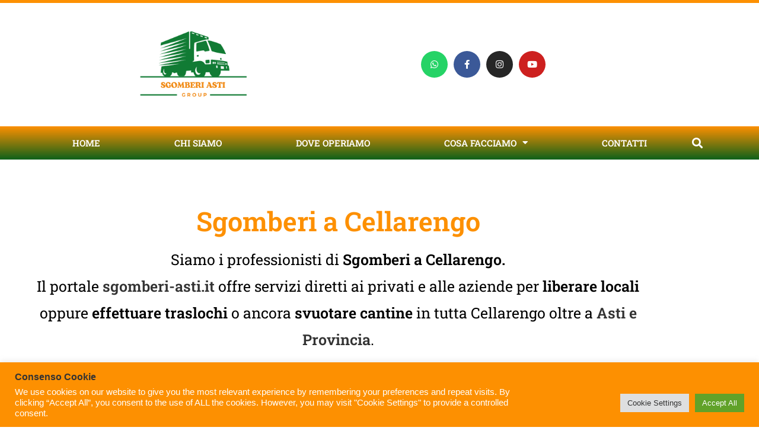

--- FILE ---
content_type: text/html; charset=UTF-8
request_url: https://sgomberi-asti.it/sgomberi-a-cellarengo/
body_size: 29383
content:
<!DOCTYPE html>
<html class="html" lang="it-IT">
<head>
	<meta charset="UTF-8">
	<link rel="profile" href="https://gmpg.org/xfn/11">

	<meta name='robots' content='index, follow, max-image-preview:large, max-snippet:-1, max-video-preview:-1' />
<meta name="viewport" content="width=device-width, initial-scale=1">
	<!-- This site is optimized with the Yoast SEO plugin v26.7 - https://yoast.com/wordpress/plugins/seo/ -->
	<title>Sgomberi a Cellarengo - La Madonnina Group</title>
	<meta name="description" content="Affidati ai professionisti di Sgomberi a Cellarengo La Madonnina Group. Interveniamo in tempi brevi e preventivi gratuiti. Chiama ora." />
	<link rel="canonical" href="https://sgomberi-asti.it/sgomberi-a-cellarengo/" />
	<meta property="og:locale" content="it_IT" />
	<meta property="og:type" content="article" />
	<meta property="og:title" content="Sgomberi a Cellarengo - La Madonnina Group" />
	<meta property="og:description" content="Affidati ai professionisti di Sgomberi a Cellarengo La Madonnina Group. Interveniamo in tempi brevi e preventivi gratuiti. Chiama ora." />
	<meta property="og:url" content="https://sgomberi-asti.it/sgomberi-a-cellarengo/" />
	<meta property="og:site_name" content="Sgomberi Asti - La Madonnina Group" />
	<meta property="article:published_time" content="2022-04-22T10:02:23+00:00" />
	<meta property="article:modified_time" content="2022-07-06T17:48:51+00:00" />
	<meta property="og:image" content="https://sgomberi-asti.it/wp-content/uploads/2022/04/Sgomberi-Asti-e-Traslochi-Asti-La-Madonnina-Group.png" />
	<meta property="og:image:width" content="1080" />
	<meta property="og:image:height" content="1080" />
	<meta property="og:image:type" content="image/png" />
	<meta name="author" content="vigorous-hertz" />
	<meta name="twitter:card" content="summary_large_image" />
	<meta name="twitter:label1" content="Scritto da" />
	<meta name="twitter:data1" content="vigorous-hertz" />
	<meta name="twitter:label2" content="Tempo di lettura stimato" />
	<meta name="twitter:data2" content="6 minuti" />
	<script type="application/ld+json" class="yoast-schema-graph">{"@context":"https://schema.org","@graph":[{"@type":"Article","@id":"https://sgomberi-asti.it/sgomberi-a-cellarengo/#article","isPartOf":{"@id":"https://sgomberi-asti.it/sgomberi-a-cellarengo/"},"author":{"name":"vigorous-hertz","@id":"https://sgomberi-asti.it/#/schema/person/609bf5b538fc8ef2a97ac74a53e463ec"},"headline":"Sgomberi a Cellarengo","datePublished":"2022-04-22T10:02:23+00:00","dateModified":"2022-07-06T17:48:51+00:00","mainEntityOfPage":{"@id":"https://sgomberi-asti.it/sgomberi-a-cellarengo/"},"wordCount":1250,"image":{"@id":"https://sgomberi-asti.it/sgomberi-a-cellarengo/#primaryimage"},"thumbnailUrl":"https://sgomberi-asti.it/wp-content/uploads/2022/04/Sgomberi-Asti-e-Traslochi-Asti-La-Madonnina-Group-1024x1024.png","articleSection":["Sgomberi"],"inLanguage":"it-IT"},{"@type":"WebPage","@id":"https://sgomberi-asti.it/sgomberi-a-cellarengo/","url":"https://sgomberi-asti.it/sgomberi-a-cellarengo/","name":"Sgomberi a Cellarengo - La Madonnina Group","isPartOf":{"@id":"https://sgomberi-asti.it/#website"},"primaryImageOfPage":{"@id":"https://sgomberi-asti.it/sgomberi-a-cellarengo/#primaryimage"},"image":{"@id":"https://sgomberi-asti.it/sgomberi-a-cellarengo/#primaryimage"},"thumbnailUrl":"https://sgomberi-asti.it/wp-content/uploads/2022/04/Sgomberi-Asti-e-Traslochi-Asti-La-Madonnina-Group-1024x1024.png","datePublished":"2022-04-22T10:02:23+00:00","dateModified":"2022-07-06T17:48:51+00:00","author":{"@id":"https://sgomberi-asti.it/#/schema/person/609bf5b538fc8ef2a97ac74a53e463ec"},"description":"Affidati ai professionisti di Sgomberi a Cellarengo La Madonnina Group. Interveniamo in tempi brevi e preventivi gratuiti. Chiama ora.","breadcrumb":{"@id":"https://sgomberi-asti.it/sgomberi-a-cellarengo/#breadcrumb"},"inLanguage":"it-IT","potentialAction":[{"@type":"ReadAction","target":["https://sgomberi-asti.it/sgomberi-a-cellarengo/"]}]},{"@type":"ImageObject","inLanguage":"it-IT","@id":"https://sgomberi-asti.it/sgomberi-a-cellarengo/#primaryimage","url":"https://sgomberi-asti.it/wp-content/uploads/2022/04/Sgomberi-Asti-e-Traslochi-Asti-La-Madonnina-Group.png","contentUrl":"https://sgomberi-asti.it/wp-content/uploads/2022/04/Sgomberi-Asti-e-Traslochi-Asti-La-Madonnina-Group.png","width":1080,"height":1080},{"@type":"BreadcrumbList","@id":"https://sgomberi-asti.it/sgomberi-a-cellarengo/#breadcrumb","itemListElement":[{"@type":"ListItem","position":1,"name":"Home","item":"https://sgomberi-asti.it/"},{"@type":"ListItem","position":2,"name":"Sgomberi a Cellarengo"}]},{"@type":"WebSite","@id":"https://sgomberi-asti.it/#website","url":"https://sgomberi-asti.it/","name":"Sgomberi Asti - La Madonnina Group","description":"I professionisti dello sgombero","potentialAction":[{"@type":"SearchAction","target":{"@type":"EntryPoint","urlTemplate":"https://sgomberi-asti.it/?s={search_term_string}"},"query-input":{"@type":"PropertyValueSpecification","valueRequired":true,"valueName":"search_term_string"}}],"inLanguage":"it-IT"},{"@type":"Person","@id":"https://sgomberi-asti.it/#/schema/person/609bf5b538fc8ef2a97ac74a53e463ec","name":"vigorous-hertz","image":{"@type":"ImageObject","inLanguage":"it-IT","@id":"https://sgomberi-asti.it/#/schema/person/image/","url":"https://secure.gravatar.com/avatar/5bff389a86a6308ce0a97bc3c21a7b67ff652b9a6f49fb347d78e088bf1b27a7?s=96&d=mm&r=g","contentUrl":"https://secure.gravatar.com/avatar/5bff389a86a6308ce0a97bc3c21a7b67ff652b9a6f49fb347d78e088bf1b27a7?s=96&d=mm&r=g","caption":"vigorous-hertz"},"sameAs":["https://sgomberi-asti.it"],"url":"https://sgomberi-asti.it/author/vigorous-hertz/"}]}</script>
	<!-- / Yoast SEO plugin. -->


<link rel='dns-prefetch' href='//www.googletagmanager.com' />
<link rel="alternate" type="application/rss+xml" title="Sgomberi Asti - La Madonnina Group &raquo; Feed" href="https://sgomberi-asti.it/feed/" />
<link rel="alternate" type="application/rss+xml" title="Sgomberi Asti - La Madonnina Group &raquo; Feed dei commenti" href="https://sgomberi-asti.it/comments/feed/" />
<link rel="alternate" title="oEmbed (JSON)" type="application/json+oembed" href="https://sgomberi-asti.it/wp-json/oembed/1.0/embed?url=https%3A%2F%2Fsgomberi-asti.it%2Fsgomberi-a-cellarengo%2F" />
<link rel="alternate" title="oEmbed (XML)" type="text/xml+oembed" href="https://sgomberi-asti.it/wp-json/oembed/1.0/embed?url=https%3A%2F%2Fsgomberi-asti.it%2Fsgomberi-a-cellarengo%2F&#038;format=xml" />
<style id='wp-img-auto-sizes-contain-inline-css'>
img:is([sizes=auto i],[sizes^="auto," i]){contain-intrinsic-size:3000px 1500px}
/*# sourceURL=wp-img-auto-sizes-contain-inline-css */
</style>
<style id='wp-emoji-styles-inline-css'>

	img.wp-smiley, img.emoji {
		display: inline !important;
		border: none !important;
		box-shadow: none !important;
		height: 1em !important;
		width: 1em !important;
		margin: 0 0.07em !important;
		vertical-align: -0.1em !important;
		background: none !important;
		padding: 0 !important;
	}
/*# sourceURL=wp-emoji-styles-inline-css */
</style>
<style id='classic-theme-styles-inline-css'>
/*! This file is auto-generated */
.wp-block-button__link{color:#fff;background-color:#32373c;border-radius:9999px;box-shadow:none;text-decoration:none;padding:calc(.667em + 2px) calc(1.333em + 2px);font-size:1.125em}.wp-block-file__button{background:#32373c;color:#fff;text-decoration:none}
/*# sourceURL=/wp-includes/css/classic-themes.min.css */
</style>
<style id='global-styles-inline-css'>
:root{--wp--preset--aspect-ratio--square: 1;--wp--preset--aspect-ratio--4-3: 4/3;--wp--preset--aspect-ratio--3-4: 3/4;--wp--preset--aspect-ratio--3-2: 3/2;--wp--preset--aspect-ratio--2-3: 2/3;--wp--preset--aspect-ratio--16-9: 16/9;--wp--preset--aspect-ratio--9-16: 9/16;--wp--preset--color--black: #000000;--wp--preset--color--cyan-bluish-gray: #abb8c3;--wp--preset--color--white: #ffffff;--wp--preset--color--pale-pink: #f78da7;--wp--preset--color--vivid-red: #cf2e2e;--wp--preset--color--luminous-vivid-orange: #ff6900;--wp--preset--color--luminous-vivid-amber: #fcb900;--wp--preset--color--light-green-cyan: #7bdcb5;--wp--preset--color--vivid-green-cyan: #00d084;--wp--preset--color--pale-cyan-blue: #8ed1fc;--wp--preset--color--vivid-cyan-blue: #0693e3;--wp--preset--color--vivid-purple: #9b51e0;--wp--preset--gradient--vivid-cyan-blue-to-vivid-purple: linear-gradient(135deg,rgb(6,147,227) 0%,rgb(155,81,224) 100%);--wp--preset--gradient--light-green-cyan-to-vivid-green-cyan: linear-gradient(135deg,rgb(122,220,180) 0%,rgb(0,208,130) 100%);--wp--preset--gradient--luminous-vivid-amber-to-luminous-vivid-orange: linear-gradient(135deg,rgb(252,185,0) 0%,rgb(255,105,0) 100%);--wp--preset--gradient--luminous-vivid-orange-to-vivid-red: linear-gradient(135deg,rgb(255,105,0) 0%,rgb(207,46,46) 100%);--wp--preset--gradient--very-light-gray-to-cyan-bluish-gray: linear-gradient(135deg,rgb(238,238,238) 0%,rgb(169,184,195) 100%);--wp--preset--gradient--cool-to-warm-spectrum: linear-gradient(135deg,rgb(74,234,220) 0%,rgb(151,120,209) 20%,rgb(207,42,186) 40%,rgb(238,44,130) 60%,rgb(251,105,98) 80%,rgb(254,248,76) 100%);--wp--preset--gradient--blush-light-purple: linear-gradient(135deg,rgb(255,206,236) 0%,rgb(152,150,240) 100%);--wp--preset--gradient--blush-bordeaux: linear-gradient(135deg,rgb(254,205,165) 0%,rgb(254,45,45) 50%,rgb(107,0,62) 100%);--wp--preset--gradient--luminous-dusk: linear-gradient(135deg,rgb(255,203,112) 0%,rgb(199,81,192) 50%,rgb(65,88,208) 100%);--wp--preset--gradient--pale-ocean: linear-gradient(135deg,rgb(255,245,203) 0%,rgb(182,227,212) 50%,rgb(51,167,181) 100%);--wp--preset--gradient--electric-grass: linear-gradient(135deg,rgb(202,248,128) 0%,rgb(113,206,126) 100%);--wp--preset--gradient--midnight: linear-gradient(135deg,rgb(2,3,129) 0%,rgb(40,116,252) 100%);--wp--preset--font-size--small: 13px;--wp--preset--font-size--medium: 20px;--wp--preset--font-size--large: 36px;--wp--preset--font-size--x-large: 42px;--wp--preset--spacing--20: 0.44rem;--wp--preset--spacing--30: 0.67rem;--wp--preset--spacing--40: 1rem;--wp--preset--spacing--50: 1.5rem;--wp--preset--spacing--60: 2.25rem;--wp--preset--spacing--70: 3.38rem;--wp--preset--spacing--80: 5.06rem;--wp--preset--shadow--natural: 6px 6px 9px rgba(0, 0, 0, 0.2);--wp--preset--shadow--deep: 12px 12px 50px rgba(0, 0, 0, 0.4);--wp--preset--shadow--sharp: 6px 6px 0px rgba(0, 0, 0, 0.2);--wp--preset--shadow--outlined: 6px 6px 0px -3px rgb(255, 255, 255), 6px 6px rgb(0, 0, 0);--wp--preset--shadow--crisp: 6px 6px 0px rgb(0, 0, 0);}:where(.is-layout-flex){gap: 0.5em;}:where(.is-layout-grid){gap: 0.5em;}body .is-layout-flex{display: flex;}.is-layout-flex{flex-wrap: wrap;align-items: center;}.is-layout-flex > :is(*, div){margin: 0;}body .is-layout-grid{display: grid;}.is-layout-grid > :is(*, div){margin: 0;}:where(.wp-block-columns.is-layout-flex){gap: 2em;}:where(.wp-block-columns.is-layout-grid){gap: 2em;}:where(.wp-block-post-template.is-layout-flex){gap: 1.25em;}:where(.wp-block-post-template.is-layout-grid){gap: 1.25em;}.has-black-color{color: var(--wp--preset--color--black) !important;}.has-cyan-bluish-gray-color{color: var(--wp--preset--color--cyan-bluish-gray) !important;}.has-white-color{color: var(--wp--preset--color--white) !important;}.has-pale-pink-color{color: var(--wp--preset--color--pale-pink) !important;}.has-vivid-red-color{color: var(--wp--preset--color--vivid-red) !important;}.has-luminous-vivid-orange-color{color: var(--wp--preset--color--luminous-vivid-orange) !important;}.has-luminous-vivid-amber-color{color: var(--wp--preset--color--luminous-vivid-amber) !important;}.has-light-green-cyan-color{color: var(--wp--preset--color--light-green-cyan) !important;}.has-vivid-green-cyan-color{color: var(--wp--preset--color--vivid-green-cyan) !important;}.has-pale-cyan-blue-color{color: var(--wp--preset--color--pale-cyan-blue) !important;}.has-vivid-cyan-blue-color{color: var(--wp--preset--color--vivid-cyan-blue) !important;}.has-vivid-purple-color{color: var(--wp--preset--color--vivid-purple) !important;}.has-black-background-color{background-color: var(--wp--preset--color--black) !important;}.has-cyan-bluish-gray-background-color{background-color: var(--wp--preset--color--cyan-bluish-gray) !important;}.has-white-background-color{background-color: var(--wp--preset--color--white) !important;}.has-pale-pink-background-color{background-color: var(--wp--preset--color--pale-pink) !important;}.has-vivid-red-background-color{background-color: var(--wp--preset--color--vivid-red) !important;}.has-luminous-vivid-orange-background-color{background-color: var(--wp--preset--color--luminous-vivid-orange) !important;}.has-luminous-vivid-amber-background-color{background-color: var(--wp--preset--color--luminous-vivid-amber) !important;}.has-light-green-cyan-background-color{background-color: var(--wp--preset--color--light-green-cyan) !important;}.has-vivid-green-cyan-background-color{background-color: var(--wp--preset--color--vivid-green-cyan) !important;}.has-pale-cyan-blue-background-color{background-color: var(--wp--preset--color--pale-cyan-blue) !important;}.has-vivid-cyan-blue-background-color{background-color: var(--wp--preset--color--vivid-cyan-blue) !important;}.has-vivid-purple-background-color{background-color: var(--wp--preset--color--vivid-purple) !important;}.has-black-border-color{border-color: var(--wp--preset--color--black) !important;}.has-cyan-bluish-gray-border-color{border-color: var(--wp--preset--color--cyan-bluish-gray) !important;}.has-white-border-color{border-color: var(--wp--preset--color--white) !important;}.has-pale-pink-border-color{border-color: var(--wp--preset--color--pale-pink) !important;}.has-vivid-red-border-color{border-color: var(--wp--preset--color--vivid-red) !important;}.has-luminous-vivid-orange-border-color{border-color: var(--wp--preset--color--luminous-vivid-orange) !important;}.has-luminous-vivid-amber-border-color{border-color: var(--wp--preset--color--luminous-vivid-amber) !important;}.has-light-green-cyan-border-color{border-color: var(--wp--preset--color--light-green-cyan) !important;}.has-vivid-green-cyan-border-color{border-color: var(--wp--preset--color--vivid-green-cyan) !important;}.has-pale-cyan-blue-border-color{border-color: var(--wp--preset--color--pale-cyan-blue) !important;}.has-vivid-cyan-blue-border-color{border-color: var(--wp--preset--color--vivid-cyan-blue) !important;}.has-vivid-purple-border-color{border-color: var(--wp--preset--color--vivid-purple) !important;}.has-vivid-cyan-blue-to-vivid-purple-gradient-background{background: var(--wp--preset--gradient--vivid-cyan-blue-to-vivid-purple) !important;}.has-light-green-cyan-to-vivid-green-cyan-gradient-background{background: var(--wp--preset--gradient--light-green-cyan-to-vivid-green-cyan) !important;}.has-luminous-vivid-amber-to-luminous-vivid-orange-gradient-background{background: var(--wp--preset--gradient--luminous-vivid-amber-to-luminous-vivid-orange) !important;}.has-luminous-vivid-orange-to-vivid-red-gradient-background{background: var(--wp--preset--gradient--luminous-vivid-orange-to-vivid-red) !important;}.has-very-light-gray-to-cyan-bluish-gray-gradient-background{background: var(--wp--preset--gradient--very-light-gray-to-cyan-bluish-gray) !important;}.has-cool-to-warm-spectrum-gradient-background{background: var(--wp--preset--gradient--cool-to-warm-spectrum) !important;}.has-blush-light-purple-gradient-background{background: var(--wp--preset--gradient--blush-light-purple) !important;}.has-blush-bordeaux-gradient-background{background: var(--wp--preset--gradient--blush-bordeaux) !important;}.has-luminous-dusk-gradient-background{background: var(--wp--preset--gradient--luminous-dusk) !important;}.has-pale-ocean-gradient-background{background: var(--wp--preset--gradient--pale-ocean) !important;}.has-electric-grass-gradient-background{background: var(--wp--preset--gradient--electric-grass) !important;}.has-midnight-gradient-background{background: var(--wp--preset--gradient--midnight) !important;}.has-small-font-size{font-size: var(--wp--preset--font-size--small) !important;}.has-medium-font-size{font-size: var(--wp--preset--font-size--medium) !important;}.has-large-font-size{font-size: var(--wp--preset--font-size--large) !important;}.has-x-large-font-size{font-size: var(--wp--preset--font-size--x-large) !important;}
:where(.wp-block-post-template.is-layout-flex){gap: 1.25em;}:where(.wp-block-post-template.is-layout-grid){gap: 1.25em;}
:where(.wp-block-term-template.is-layout-flex){gap: 1.25em;}:where(.wp-block-term-template.is-layout-grid){gap: 1.25em;}
:where(.wp-block-columns.is-layout-flex){gap: 2em;}:where(.wp-block-columns.is-layout-grid){gap: 2em;}
:root :where(.wp-block-pullquote){font-size: 1.5em;line-height: 1.6;}
/*# sourceURL=global-styles-inline-css */
</style>
<link rel='stylesheet' id='cookie-law-info-css' href='https://sgomberi-asti.it/wp-content/plugins/cookie-law-info/legacy/public/css/cookie-law-info-public.css?ver=3.3.9.1' media='all' />
<link rel='stylesheet' id='cookie-law-info-gdpr-css' href='https://sgomberi-asti.it/wp-content/plugins/cookie-law-info/legacy/public/css/cookie-law-info-gdpr.css?ver=3.3.9.1' media='all' />
<link rel='stylesheet' id='font-awesome-css' href='https://sgomberi-asti.it/wp-content/themes/oceanwp/assets/fonts/fontawesome/css/all.min.css?ver=6.7.2' media='all' />
<link rel='stylesheet' id='simple-line-icons-css' href='https://sgomberi-asti.it/wp-content/themes/oceanwp/assets/css/third/simple-line-icons.min.css?ver=2.4.0' media='all' />
<link rel='stylesheet' id='oceanwp-style-css' href='https://sgomberi-asti.it/wp-content/themes/oceanwp/assets/css/style.min.css?ver=4.1.4' media='all' />
<style id='oceanwp-style-inline-css'>
body div.wpforms-container-full .wpforms-form input[type=submit]:hover,
			body div.wpforms-container-full .wpforms-form input[type=submit]:active,
			body div.wpforms-container-full .wpforms-form button[type=submit]:hover,
			body div.wpforms-container-full .wpforms-form button[type=submit]:active,
			body div.wpforms-container-full .wpforms-form .wpforms-page-button:hover,
			body div.wpforms-container-full .wpforms-form .wpforms-page-button:active,
			body .wp-core-ui div.wpforms-container-full .wpforms-form input[type=submit]:hover,
			body .wp-core-ui div.wpforms-container-full .wpforms-form input[type=submit]:active,
			body .wp-core-ui div.wpforms-container-full .wpforms-form button[type=submit]:hover,
			body .wp-core-ui div.wpforms-container-full .wpforms-form button[type=submit]:active,
			body .wp-core-ui div.wpforms-container-full .wpforms-form .wpforms-page-button:hover,
			body .wp-core-ui div.wpforms-container-full .wpforms-form .wpforms-page-button:active {
					background: linear-gradient(0deg, rgba(0, 0, 0, 0.2), rgba(0, 0, 0, 0.2)), var(--wpforms-button-background-color-alt, var(--wpforms-button-background-color)) !important;
			}
/*# sourceURL=oceanwp-style-inline-css */
</style>
<link rel='stylesheet' id='elementor-frontend-css' href='https://sgomberi-asti.it/wp-content/plugins/elementor/assets/css/frontend.min.css?ver=3.34.1' media='all' />
<link rel='stylesheet' id='widget-image-css' href='https://sgomberi-asti.it/wp-content/plugins/elementor/assets/css/widget-image.min.css?ver=3.34.1' media='all' />
<link rel='stylesheet' id='e-animation-pulse-shrink-css' href='https://sgomberi-asti.it/wp-content/plugins/elementor/assets/lib/animations/styles/e-animation-pulse-shrink.min.css?ver=3.34.1' media='all' />
<link rel='stylesheet' id='widget-social-icons-css' href='https://sgomberi-asti.it/wp-content/plugins/elementor/assets/css/widget-social-icons.min.css?ver=3.34.1' media='all' />
<link rel='stylesheet' id='e-apple-webkit-css' href='https://sgomberi-asti.it/wp-content/plugins/elementor/assets/css/conditionals/apple-webkit.min.css?ver=3.34.1' media='all' />
<link rel='stylesheet' id='widget-nav-menu-css' href='https://sgomberi-asti.it/wp-content/plugins/elementor-pro/assets/css/widget-nav-menu.min.css?ver=3.34.0' media='all' />
<link rel='stylesheet' id='widget-search-form-css' href='https://sgomberi-asti.it/wp-content/plugins/elementor-pro/assets/css/widget-search-form.min.css?ver=3.34.0' media='all' />
<link rel='stylesheet' id='elementor-icons-shared-0-css' href='https://sgomberi-asti.it/wp-content/plugins/elementor/assets/lib/font-awesome/css/fontawesome.min.css?ver=5.15.3' media='all' />
<link rel='stylesheet' id='elementor-icons-fa-solid-css' href='https://sgomberi-asti.it/wp-content/plugins/elementor/assets/lib/font-awesome/css/solid.min.css?ver=5.15.3' media='all' />
<link rel='stylesheet' id='widget-heading-css' href='https://sgomberi-asti.it/wp-content/plugins/elementor/assets/css/widget-heading.min.css?ver=3.34.1' media='all' />
<link rel='stylesheet' id='widget-icon-box-css' href='https://sgomberi-asti.it/wp-content/plugins/elementor/assets/css/widget-icon-box.min.css?ver=3.34.1' media='all' />
<link rel='stylesheet' id='e-sticky-css' href='https://sgomberi-asti.it/wp-content/plugins/elementor-pro/assets/css/modules/sticky.min.css?ver=3.34.0' media='all' />
<link rel='stylesheet' id='widget-spacer-css' href='https://sgomberi-asti.it/wp-content/plugins/elementor/assets/css/widget-spacer.min.css?ver=3.34.1' media='all' />
<link rel='stylesheet' id='widget-icon-list-css' href='https://sgomberi-asti.it/wp-content/plugins/elementor/assets/css/widget-icon-list.min.css?ver=3.34.1' media='all' />
<link rel='stylesheet' id='elementor-icons-css' href='https://sgomberi-asti.it/wp-content/plugins/elementor/assets/lib/eicons/css/elementor-icons.min.css?ver=5.45.0' media='all' />
<link rel='stylesheet' id='elementor-post-6-css' href='https://sgomberi-asti.it/wp-content/uploads/elementor/css/post-6.css?ver=1768814909' media='all' />
<link rel='stylesheet' id='widget-menu-anchor-css' href='https://sgomberi-asti.it/wp-content/plugins/elementor/assets/css/widget-menu-anchor.min.css?ver=3.34.1' media='all' />
<link rel='stylesheet' id='e-animation-pulse-css' href='https://sgomberi-asti.it/wp-content/plugins/elementor/assets/lib/animations/styles/e-animation-pulse.min.css?ver=3.34.1' media='all' />
<link rel='stylesheet' id='widget-form-css' href='https://sgomberi-asti.it/wp-content/plugins/elementor-pro/assets/css/widget-form.min.css?ver=3.34.0' media='all' />
<link rel='stylesheet' id='widget-divider-css' href='https://sgomberi-asti.it/wp-content/plugins/elementor/assets/css/widget-divider.min.css?ver=3.34.1' media='all' />
<link rel='stylesheet' id='widget-video-css' href='https://sgomberi-asti.it/wp-content/plugins/elementor/assets/css/widget-video.min.css?ver=3.34.1' media='all' />
<link rel='stylesheet' id='elementor-post-1890-css' href='https://sgomberi-asti.it/wp-content/uploads/elementor/css/post-1890.css?ver=1768891477' media='all' />
<link rel='stylesheet' id='elementor-post-194-css' href='https://sgomberi-asti.it/wp-content/uploads/elementor/css/post-194.css?ver=1768814909' media='all' />
<link rel='stylesheet' id='elementor-post-199-css' href='https://sgomberi-asti.it/wp-content/uploads/elementor/css/post-199.css?ver=1768814909' media='all' />
<link rel='stylesheet' id='elementor-gf-local-robotoslab-css' href='https://sgomberi-asti.it/wp-content/uploads/elementor/google-fonts/css/robotoslab.css?ver=1742221811' media='all' />
<link rel='stylesheet' id='elementor-gf-local-roboto-css' href='https://sgomberi-asti.it/wp-content/uploads/elementor/google-fonts/css/roboto.css?ver=1742221818' media='all' />
<link rel='stylesheet' id='elementor-icons-fa-regular-css' href='https://sgomberi-asti.it/wp-content/plugins/elementor/assets/lib/font-awesome/css/regular.min.css?ver=5.15.3' media='all' />
<link rel='stylesheet' id='elementor-icons-fa-brands-css' href='https://sgomberi-asti.it/wp-content/plugins/elementor/assets/lib/font-awesome/css/brands.min.css?ver=5.15.3' media='all' />
<script src="https://sgomberi-asti.it/wp-includes/js/jquery/jquery.min.js?ver=3.7.1" id="jquery-core-js"></script>
<script src="https://sgomberi-asti.it/wp-includes/js/jquery/jquery-migrate.min.js?ver=3.4.1" id="jquery-migrate-js"></script>
<script id="cookie-law-info-js-extra">
var Cli_Data = {"nn_cookie_ids":[],"cookielist":[],"non_necessary_cookies":[],"ccpaEnabled":"","ccpaRegionBased":"","ccpaBarEnabled":"","strictlyEnabled":["necessary","obligatoire"],"ccpaType":"gdpr","js_blocking":"1","custom_integration":"","triggerDomRefresh":"","secure_cookies":""};
var cli_cookiebar_settings = {"animate_speed_hide":"500","animate_speed_show":"500","background":"#fd9001","border":"#b1a6a6c2","border_on":"","button_1_button_colour":"#61a229","button_1_button_hover":"#4e8221","button_1_link_colour":"#fff","button_1_as_button":"1","button_1_new_win":"","button_2_button_colour":"#333","button_2_button_hover":"#292929","button_2_link_colour":"#444","button_2_as_button":"","button_2_hidebar":"","button_3_button_colour":"#dedfe0","button_3_button_hover":"#b2b2b3","button_3_link_colour":"#333333","button_3_as_button":"1","button_3_new_win":"","button_4_button_colour":"#dedfe0","button_4_button_hover":"#b2b2b3","button_4_link_colour":"#333333","button_4_as_button":"1","button_7_button_colour":"#61a229","button_7_button_hover":"#4e8221","button_7_link_colour":"#fff","button_7_as_button":"1","button_7_new_win":"","font_family":"inherit","header_fix":"","notify_animate_hide":"1","notify_animate_show":"","notify_div_id":"#cookie-law-info-bar","notify_position_horizontal":"right","notify_position_vertical":"bottom","scroll_close":"","scroll_close_reload":"","accept_close_reload":"","reject_close_reload":"","showagain_tab":"","showagain_background":"#fff","showagain_border":"#000","showagain_div_id":"#cookie-law-info-again","showagain_x_position":"100px","text":"#ffffff","show_once_yn":"","show_once":"10000","logging_on":"","as_popup":"","popup_overlay":"1","bar_heading_text":"Consenso Cookie","cookie_bar_as":"banner","popup_showagain_position":"bottom-right","widget_position":"left"};
var log_object = {"ajax_url":"https://sgomberi-asti.it/wp-admin/admin-ajax.php"};
//# sourceURL=cookie-law-info-js-extra
</script>
<script src="https://sgomberi-asti.it/wp-content/plugins/cookie-law-info/legacy/public/js/cookie-law-info-public.js?ver=3.3.9.1" id="cookie-law-info-js"></script>

<!-- Snippet del tag Google (gtag.js) aggiunto da Site Kit -->
<!-- Snippet Google Analytics aggiunto da Site Kit -->
<script src="https://www.googletagmanager.com/gtag/js?id=GT-PBN56B44" id="google_gtagjs-js" async></script>
<script id="google_gtagjs-js-after">
window.dataLayer = window.dataLayer || [];function gtag(){dataLayer.push(arguments);}
gtag("set","linker",{"domains":["sgomberi-asti.it"]});
gtag("js", new Date());
gtag("set", "developer_id.dZTNiMT", true);
gtag("config", "GT-PBN56B44");
//# sourceURL=google_gtagjs-js-after
</script>
<link rel="https://api.w.org/" href="https://sgomberi-asti.it/wp-json/" /><link rel="alternate" title="JSON" type="application/json" href="https://sgomberi-asti.it/wp-json/wp/v2/posts/1890" /><link rel="EditURI" type="application/rsd+xml" title="RSD" href="https://sgomberi-asti.it/xmlrpc.php?rsd" />
<meta name="generator" content="WordPress 6.9" />
<link rel='shortlink' href='https://sgomberi-asti.it/?p=1890' />
<meta name="generator" content="Site Kit by Google 1.170.0" /><link rel="apple-touch-icon" sizes="180x180" href="/wp-content/uploads/fbrfg/apple-touch-icon.png">
<link rel="icon" type="image/png" sizes="32x32" href="/wp-content/uploads/fbrfg/favicon-32x32.png">
<link rel="icon" type="image/png" sizes="16x16" href="/wp-content/uploads/fbrfg/favicon-16x16.png">
<link rel="manifest" href="/wp-content/uploads/fbrfg/site.webmanifest">
<link rel="mask-icon" href="/wp-content/uploads/fbrfg/safari-pinned-tab.svg" color="#0e611a">
<link rel="shortcut icon" href="/wp-content/uploads/fbrfg/favicon.ico">
<meta name="msapplication-TileColor" content="#0e611a">
<meta name="msapplication-TileImage" content="/wp-content/uploads/fbrfg/mstile-144x144.png">
<meta name="msapplication-config" content="/wp-content/uploads/fbrfg/browserconfig.xml">
<meta name="theme-color" content="#0e611a"><meta name="generator" content="Elementor 3.34.1; features: additional_custom_breakpoints; settings: css_print_method-external, google_font-enabled, font_display-auto">
			<style>
				.e-con.e-parent:nth-of-type(n+4):not(.e-lazyloaded):not(.e-no-lazyload),
				.e-con.e-parent:nth-of-type(n+4):not(.e-lazyloaded):not(.e-no-lazyload) * {
					background-image: none !important;
				}
				@media screen and (max-height: 1024px) {
					.e-con.e-parent:nth-of-type(n+3):not(.e-lazyloaded):not(.e-no-lazyload),
					.e-con.e-parent:nth-of-type(n+3):not(.e-lazyloaded):not(.e-no-lazyload) * {
						background-image: none !important;
					}
				}
				@media screen and (max-height: 640px) {
					.e-con.e-parent:nth-of-type(n+2):not(.e-lazyloaded):not(.e-no-lazyload),
					.e-con.e-parent:nth-of-type(n+2):not(.e-lazyloaded):not(.e-no-lazyload) * {
						background-image: none !important;
					}
				}
			</style>
			<link rel="alternate" type="application/rss+xml" title="RSS" href="https://sgomberi-asti.it/rsslatest.xml" /><!-- OceanWP CSS -->
<style type="text/css">
/* Colors */body .theme-button,body input[type="submit"],body button[type="submit"],body button,body .button,body div.wpforms-container-full .wpforms-form input[type=submit],body div.wpforms-container-full .wpforms-form button[type=submit],body div.wpforms-container-full .wpforms-form .wpforms-page-button,.woocommerce-cart .wp-element-button,.woocommerce-checkout .wp-element-button,.wp-block-button__link{border-color:#ffffff}body .theme-button:hover,body input[type="submit"]:hover,body button[type="submit"]:hover,body button:hover,body .button:hover,body div.wpforms-container-full .wpforms-form input[type=submit]:hover,body div.wpforms-container-full .wpforms-form input[type=submit]:active,body div.wpforms-container-full .wpforms-form button[type=submit]:hover,body div.wpforms-container-full .wpforms-form button[type=submit]:active,body div.wpforms-container-full .wpforms-form .wpforms-page-button:hover,body div.wpforms-container-full .wpforms-form .wpforms-page-button:active,.woocommerce-cart .wp-element-button:hover,.woocommerce-checkout .wp-element-button:hover,.wp-block-button__link:hover{border-color:#ffffff}/* OceanWP Style Settings CSS */.theme-button,input[type="submit"],button[type="submit"],button,.button,body div.wpforms-container-full .wpforms-form input[type=submit],body div.wpforms-container-full .wpforms-form button[type=submit],body div.wpforms-container-full .wpforms-form .wpforms-page-button{border-style:solid}.theme-button,input[type="submit"],button[type="submit"],button,.button,body div.wpforms-container-full .wpforms-form input[type=submit],body div.wpforms-container-full .wpforms-form button[type=submit],body div.wpforms-container-full .wpforms-form .wpforms-page-button{border-width:1px}form input[type="text"],form input[type="password"],form input[type="email"],form input[type="url"],form input[type="date"],form input[type="month"],form input[type="time"],form input[type="datetime"],form input[type="datetime-local"],form input[type="week"],form input[type="number"],form input[type="search"],form input[type="tel"],form input[type="color"],form select,form textarea,.woocommerce .woocommerce-checkout .select2-container--default .select2-selection--single{border-style:solid}body div.wpforms-container-full .wpforms-form input[type=date],body div.wpforms-container-full .wpforms-form input[type=datetime],body div.wpforms-container-full .wpforms-form input[type=datetime-local],body div.wpforms-container-full .wpforms-form input[type=email],body div.wpforms-container-full .wpforms-form input[type=month],body div.wpforms-container-full .wpforms-form input[type=number],body div.wpforms-container-full .wpforms-form input[type=password],body div.wpforms-container-full .wpforms-form input[type=range],body div.wpforms-container-full .wpforms-form input[type=search],body div.wpforms-container-full .wpforms-form input[type=tel],body div.wpforms-container-full .wpforms-form input[type=text],body div.wpforms-container-full .wpforms-form input[type=time],body div.wpforms-container-full .wpforms-form input[type=url],body div.wpforms-container-full .wpforms-form input[type=week],body div.wpforms-container-full .wpforms-form select,body div.wpforms-container-full .wpforms-form textarea{border-style:solid}form input[type="text"],form input[type="password"],form input[type="email"],form input[type="url"],form input[type="date"],form input[type="month"],form input[type="time"],form input[type="datetime"],form input[type="datetime-local"],form input[type="week"],form input[type="number"],form input[type="search"],form input[type="tel"],form input[type="color"],form select,form textarea{border-radius:3px}body div.wpforms-container-full .wpforms-form input[type=date],body div.wpforms-container-full .wpforms-form input[type=datetime],body div.wpforms-container-full .wpforms-form input[type=datetime-local],body div.wpforms-container-full .wpforms-form input[type=email],body div.wpforms-container-full .wpforms-form input[type=month],body div.wpforms-container-full .wpforms-form input[type=number],body div.wpforms-container-full .wpforms-form input[type=password],body div.wpforms-container-full .wpforms-form input[type=range],body div.wpforms-container-full .wpforms-form input[type=search],body div.wpforms-container-full .wpforms-form input[type=tel],body div.wpforms-container-full .wpforms-form input[type=text],body div.wpforms-container-full .wpforms-form input[type=time],body div.wpforms-container-full .wpforms-form input[type=url],body div.wpforms-container-full .wpforms-form input[type=week],body div.wpforms-container-full .wpforms-form select,body div.wpforms-container-full .wpforms-form textarea{border-radius:3px}/* Header */#site-header.has-header-media .overlay-header-media{background-color:rgba(0,0,0,0.5)}/* Blog CSS */.ocean-single-post-header ul.meta-item li a:hover{color:#333333}/* Typography */body{font-size:14px;line-height:1.8}h1,h2,h3,h4,h5,h6,.theme-heading,.widget-title,.oceanwp-widget-recent-posts-title,.comment-reply-title,.entry-title,.sidebar-box .widget-title{line-height:1.4}h1{font-size:23px;line-height:1.4}h2{font-size:20px;line-height:1.4}h3{font-size:18px;line-height:1.4}h4{font-size:17px;line-height:1.4}h5{font-size:14px;line-height:1.4}h6{font-size:15px;line-height:1.4}.page-header .page-header-title,.page-header.background-image-page-header .page-header-title{font-size:32px;line-height:1.4}.page-header .page-subheading{font-size:15px;line-height:1.8}.site-breadcrumbs,.site-breadcrumbs a{font-size:13px;line-height:1.4}#top-bar-content,#top-bar-social-alt{font-size:12px;line-height:1.8}#site-logo a.site-logo-text{font-size:24px;line-height:1.8}.dropdown-menu ul li a.menu-link,#site-header.full_screen-header .fs-dropdown-menu ul.sub-menu li a{font-size:12px;line-height:1.2;letter-spacing:.6px}.sidr-class-dropdown-menu li a,a.sidr-class-toggle-sidr-close,#mobile-dropdown ul li a,body #mobile-fullscreen ul li a{font-size:15px;line-height:1.8}.blog-entry.post .blog-entry-header .entry-title a{font-size:24px;line-height:1.4}.ocean-single-post-header .single-post-title{font-size:34px;line-height:1.4;letter-spacing:.6px}.ocean-single-post-header ul.meta-item li,.ocean-single-post-header ul.meta-item li a{font-size:13px;line-height:1.4;letter-spacing:.6px}.ocean-single-post-header .post-author-name,.ocean-single-post-header .post-author-name a{font-size:14px;line-height:1.4;letter-spacing:.6px}.ocean-single-post-header .post-author-description{font-size:12px;line-height:1.4;letter-spacing:.6px}.single-post .entry-title{line-height:1.4;letter-spacing:.6px}.single-post ul.meta li,.single-post ul.meta li a{font-size:14px;line-height:1.4;letter-spacing:.6px}.sidebar-box .widget-title,.sidebar-box.widget_block .wp-block-heading{font-size:13px;line-height:1;letter-spacing:1px}#footer-widgets .footer-box .widget-title{font-size:13px;line-height:1;letter-spacing:1px}#footer-bottom #copyright{font-size:12px;line-height:1}#footer-bottom #footer-bottom-menu{font-size:12px;line-height:1}.woocommerce-store-notice.demo_store{line-height:2;letter-spacing:1.5px}.demo_store .woocommerce-store-notice__dismiss-link{line-height:2;letter-spacing:1.5px}.woocommerce ul.products li.product li.title h2,.woocommerce ul.products li.product li.title a{font-size:14px;line-height:1.5}.woocommerce ul.products li.product li.category,.woocommerce ul.products li.product li.category a{font-size:12px;line-height:1}.woocommerce ul.products li.product .price{font-size:18px;line-height:1}.woocommerce ul.products li.product .button,.woocommerce ul.products li.product .product-inner .added_to_cart{font-size:12px;line-height:1.5;letter-spacing:1px}.woocommerce ul.products li.owp-woo-cond-notice span,.woocommerce ul.products li.owp-woo-cond-notice a{font-size:16px;line-height:1;letter-spacing:1px;font-weight:600;text-transform:capitalize}.woocommerce div.product .product_title{font-size:24px;line-height:1.4;letter-spacing:.6px}.woocommerce div.product p.price{font-size:36px;line-height:1}.woocommerce .owp-btn-normal .summary form button.button,.woocommerce .owp-btn-big .summary form button.button,.woocommerce .owp-btn-very-big .summary form button.button{font-size:12px;line-height:1.5;letter-spacing:1px;text-transform:uppercase}.woocommerce div.owp-woo-single-cond-notice span,.woocommerce div.owp-woo-single-cond-notice a{font-size:18px;line-height:2;letter-spacing:1.5px;font-weight:600;text-transform:capitalize}
</style></head>

<body class="wp-singular post-template post-template-elementor_header_footer single single-post postid-1890 single-format-standard wp-embed-responsive wp-theme-oceanwp oceanwp-theme dropdown-mobile default-breakpoint has-sidebar content-right-sidebar post-in-category-sgomberi page-header-disabled has-breadcrumbs elementor-default elementor-template-full-width elementor-kit-6 elementor-page elementor-page-1890" itemscope="itemscope" itemtype="https://schema.org/Article">

	
	
	<div id="outer-wrap" class="site clr">

		<a class="skip-link screen-reader-text" href="#main">Salta al contenuto</a>

		
		<div id="wrap" class="clr">

			
			
<header id="site-header" class="clr" data-height="74" itemscope="itemscope" itemtype="https://schema.org/WPHeader" role="banner">

			<header data-elementor-type="header" data-elementor-id="194" class="elementor elementor-194 elementor-location-header" data-elementor-post-type="elementor_library">
					<header class="elementor-section elementor-top-section elementor-element elementor-element-2a2671c8 elementor-section-content-middle elementor-section-boxed elementor-section-height-default elementor-section-height-default" data-id="2a2671c8" data-element_type="section" data-settings="{&quot;background_background&quot;:&quot;classic&quot;}">
						<div class="elementor-container elementor-column-gap-default">
					<div class="elementor-column elementor-col-25 elementor-top-column elementor-element elementor-element-2009293c" data-id="2009293c" data-element_type="column">
			<div class="elementor-widget-wrap">
							</div>
		</div>
				<div class="elementor-column elementor-col-25 elementor-top-column elementor-element elementor-element-7dfa537d" data-id="7dfa537d" data-element_type="column">
			<div class="elementor-widget-wrap elementor-element-populated">
						<div class="elementor-element elementor-element-3154e66b elementor-widget elementor-widget-image" data-id="3154e66b" data-element_type="widget" data-widget_type="image.default">
				<div class="elementor-widget-container">
																<a href="https://sgomberi-asti.it/">
							<img fetchpriority="high" width="500" height="500" src="https://sgomberi-asti.it/wp-content/uploads/2022/04/Sgomberi-Asti.png" class="attachment-large size-large wp-image-2482" alt="" srcset="https://sgomberi-asti.it/wp-content/uploads/2022/04/Sgomberi-Asti.png 500w, https://sgomberi-asti.it/wp-content/uploads/2022/04/Sgomberi-Asti-300x300.png 300w, https://sgomberi-asti.it/wp-content/uploads/2022/04/Sgomberi-Asti-150x150.png 150w" sizes="(max-width: 500px) 100vw, 500px" />								</a>
															</div>
				</div>
					</div>
		</div>
				<div class="elementor-column elementor-col-25 elementor-top-column elementor-element elementor-element-6f158558" data-id="6f158558" data-element_type="column">
			<div class="elementor-widget-wrap elementor-element-populated">
						<div class="elementor-element elementor-element-12c418b1 elementor-shape-circle elementor-grid-0 e-grid-align-center elementor-widget elementor-widget-social-icons" data-id="12c418b1" data-element_type="widget" data-widget_type="social-icons.default">
				<div class="elementor-widget-container">
							<div class="elementor-social-icons-wrapper elementor-grid" role="list">
							<span class="elementor-grid-item" role="listitem">
					<a class="elementor-icon elementor-social-icon elementor-social-icon-whatsapp elementor-animation-pulse-shrink elementor-repeater-item-c7c7d1e" href="https://wa.me/393388025734/?text=Salve%20vorrei%20maggiori%20informazioni%20su:" target="_blank">
						<span class="elementor-screen-only">Whatsapp</span>
						<i aria-hidden="true" class="fab fa-whatsapp"></i>					</a>
				</span>
							<span class="elementor-grid-item" role="listitem">
					<a class="elementor-icon elementor-social-icon elementor-social-icon-facebook-f elementor-animation-pulse-shrink elementor-repeater-item-5b1b321" href="https://www.facebook.com/LaMadonninaSas" target="_blank">
						<span class="elementor-screen-only">Facebook-f</span>
						<i aria-hidden="true" class="fab fa-facebook-f"></i>					</a>
				</span>
							<span class="elementor-grid-item" role="listitem">
					<a class="elementor-icon elementor-social-icon elementor-social-icon-instagram elementor-animation-pulse-shrink elementor-repeater-item-b98b35e" href="https://www.instagram.com/lamadonninagroup/" target="_blank">
						<span class="elementor-screen-only">Instagram</span>
						<i aria-hidden="true" class="fab fa-instagram"></i>					</a>
				</span>
							<span class="elementor-grid-item" role="listitem">
					<a class="elementor-icon elementor-social-icon elementor-social-icon-youtube elementor-animation-pulse-shrink elementor-repeater-item-d064346" href="https://www.youtube.com/watch?v=XD1wnSfQ554" target="_blank">
						<span class="elementor-screen-only">Youtube</span>
						<i aria-hidden="true" class="fab fa-youtube"></i>					</a>
				</span>
					</div>
						</div>
				</div>
					</div>
		</div>
				<div class="elementor-column elementor-col-25 elementor-top-column elementor-element elementor-element-2f33046d" data-id="2f33046d" data-element_type="column">
			<div class="elementor-widget-wrap">
							</div>
		</div>
					</div>
		</header>
				<nav class="elementor-section elementor-top-section elementor-element elementor-element-6195fb4 elementor-section-boxed elementor-section-height-default elementor-section-height-default" data-id="6195fb4" data-element_type="section" data-settings="{&quot;background_background&quot;:&quot;gradient&quot;}">
						<div class="elementor-container elementor-column-gap-no">
					<div class="elementor-column elementor-col-50 elementor-top-column elementor-element elementor-element-79b66c31" data-id="79b66c31" data-element_type="column">
			<div class="elementor-widget-wrap elementor-element-populated">
						<div class="elementor-element elementor-element-61981725 elementor-nav-menu__align-justify elementor-nav-menu--dropdown-mobile elementor-nav-menu--stretch elementor-nav-menu__text-align-aside elementor-nav-menu--toggle elementor-nav-menu--burger elementor-widget elementor-widget-nav-menu" data-id="61981725" data-element_type="widget" data-settings="{&quot;full_width&quot;:&quot;stretch&quot;,&quot;layout&quot;:&quot;horizontal&quot;,&quot;submenu_icon&quot;:{&quot;value&quot;:&quot;&lt;i class=\&quot;fas fa-caret-down\&quot; aria-hidden=\&quot;true\&quot;&gt;&lt;\/i&gt;&quot;,&quot;library&quot;:&quot;fa-solid&quot;},&quot;toggle&quot;:&quot;burger&quot;}" data-widget_type="nav-menu.default">
				<div class="elementor-widget-container">
								<nav aria-label="Menu" class="elementor-nav-menu--main elementor-nav-menu__container elementor-nav-menu--layout-horizontal e--pointer-background e--animation-sweep-down">
				<ul id="menu-1-61981725" class="elementor-nav-menu"><li class="menu-item menu-item-type-post_type menu-item-object-page menu-item-home menu-item-1860"><a href="https://sgomberi-asti.it/" class="elementor-item">Home</a></li>
<li class="menu-item menu-item-type-post_type menu-item-object-page menu-item-1861"><a href="https://sgomberi-asti.it/chi-siamo/" class="elementor-item">Chi siamo</a></li>
<li class="menu-item menu-item-type-post_type menu-item-object-page menu-item-1863"><a href="https://sgomberi-asti.it/dove-operiamo/" class="elementor-item">Dove operiamo</a></li>
<li class="menu-item menu-item-type-custom menu-item-object-custom menu-item-has-children menu-item-1873"><a href="#" class="elementor-item elementor-item-anchor">Cosa Facciamo</a>
<ul class="sub-menu elementor-nav-menu--dropdown">
	<li class="menu-item menu-item-type-post_type menu-item-object-page menu-item-1898"><a href="https://sgomberi-asti.it/sgombero-appartamenti/" class="elementor-sub-item">Sgombero Appartamenti</a></li>
	<li class="menu-item menu-item-type-post_type menu-item-object-page menu-item-1906"><a href="https://sgomberi-asti.it/sgombero-cantine/" class="elementor-sub-item">Sgombero Cantine</a></li>
	<li class="menu-item menu-item-type-post_type menu-item-object-page menu-item-1912"><a href="https://sgomberi-asti.it/sgombero-casa/" class="elementor-sub-item">Sgombero Casa</a></li>
	<li class="menu-item menu-item-type-post_type menu-item-object-page menu-item-1913"><a href="https://sgomberi-asti.it/sgombero-magazzini/" class="elementor-sub-item">Sgombero Magazzini</a></li>
</ul>
</li>
<li class="menu-item menu-item-type-post_type menu-item-object-page menu-item-1862"><a href="https://sgomberi-asti.it/contatti/" class="elementor-item">Contatti</a></li>
</ul>			</nav>
					<div class="elementor-menu-toggle" role="button" tabindex="0" aria-label="Menu di commutazione" aria-expanded="false">
			<i aria-hidden="true" role="presentation" class="elementor-menu-toggle__icon--open eicon-menu-bar"></i><i aria-hidden="true" role="presentation" class="elementor-menu-toggle__icon--close eicon-close"></i>		</div>
					<nav class="elementor-nav-menu--dropdown elementor-nav-menu__container" aria-hidden="true">
				<ul id="menu-2-61981725" class="elementor-nav-menu"><li class="menu-item menu-item-type-post_type menu-item-object-page menu-item-home menu-item-1860"><a href="https://sgomberi-asti.it/" class="elementor-item" tabindex="-1">Home</a></li>
<li class="menu-item menu-item-type-post_type menu-item-object-page menu-item-1861"><a href="https://sgomberi-asti.it/chi-siamo/" class="elementor-item" tabindex="-1">Chi siamo</a></li>
<li class="menu-item menu-item-type-post_type menu-item-object-page menu-item-1863"><a href="https://sgomberi-asti.it/dove-operiamo/" class="elementor-item" tabindex="-1">Dove operiamo</a></li>
<li class="menu-item menu-item-type-custom menu-item-object-custom menu-item-has-children menu-item-1873"><a href="#" class="elementor-item elementor-item-anchor" tabindex="-1">Cosa Facciamo</a>
<ul class="sub-menu elementor-nav-menu--dropdown">
	<li class="menu-item menu-item-type-post_type menu-item-object-page menu-item-1898"><a href="https://sgomberi-asti.it/sgombero-appartamenti/" class="elementor-sub-item" tabindex="-1">Sgombero Appartamenti</a></li>
	<li class="menu-item menu-item-type-post_type menu-item-object-page menu-item-1906"><a href="https://sgomberi-asti.it/sgombero-cantine/" class="elementor-sub-item" tabindex="-1">Sgombero Cantine</a></li>
	<li class="menu-item menu-item-type-post_type menu-item-object-page menu-item-1912"><a href="https://sgomberi-asti.it/sgombero-casa/" class="elementor-sub-item" tabindex="-1">Sgombero Casa</a></li>
	<li class="menu-item menu-item-type-post_type menu-item-object-page menu-item-1913"><a href="https://sgomberi-asti.it/sgombero-magazzini/" class="elementor-sub-item" tabindex="-1">Sgombero Magazzini</a></li>
</ul>
</li>
<li class="menu-item menu-item-type-post_type menu-item-object-page menu-item-1862"><a href="https://sgomberi-asti.it/contatti/" class="elementor-item" tabindex="-1">Contatti</a></li>
</ul>			</nav>
						</div>
				</div>
					</div>
		</div>
				<div class="elementor-column elementor-col-50 elementor-top-column elementor-element elementor-element-73b6ea5f" data-id="73b6ea5f" data-element_type="column">
			<div class="elementor-widget-wrap elementor-element-populated">
						<div class="elementor-element elementor-element-4267697c elementor-search-form--skin-full_screen elementor-widget elementor-widget-search-form" data-id="4267697c" data-element_type="widget" data-settings="{&quot;skin&quot;:&quot;full_screen&quot;}" data-widget_type="search-form.default">
				<div class="elementor-widget-container">
							<search role="search">
			<form class="elementor-search-form" action="https://sgomberi-asti.it" method="get">
												<div class="elementor-search-form__toggle" role="button" tabindex="0" aria-label="Cerca">
					<i aria-hidden="true" class="fas fa-search"></i>				</div>
								<div class="elementor-search-form__container">
					<label class="elementor-screen-only" for="elementor-search-form-4267697c">Cerca</label>

					
					<input id="elementor-search-form-4267697c" placeholder="Cerca il tuo comune" class="elementor-search-form__input" type="search" name="s" value="">
					
					
										<div class="dialog-lightbox-close-button dialog-close-button" role="button" tabindex="0" aria-label="Chiudi questo box di ricerca.">
						<i aria-hidden="true" class="eicon-close"></i>					</div>
									</div>
			</form>
		</search>
						</div>
				</div>
					</div>
		</div>
					</div>
		</nav>
				</header>
		
</header><!-- #site-header -->


			
			<main id="main" class="site-main clr"  role="main">

						<div data-elementor-type="wp-post" data-elementor-id="1890" class="elementor elementor-1890" data-elementor-post-type="post">
						<section class="elementor-section elementor-top-section elementor-element elementor-element-262c6391 elementor-section-boxed elementor-section-height-default elementor-section-height-default" data-id="262c6391" data-element_type="section">
						<div class="elementor-container elementor-column-gap-default">
					<div class="elementor-column elementor-col-100 elementor-top-column elementor-element elementor-element-4685982" data-id="4685982" data-element_type="column">
			<div class="elementor-widget-wrap elementor-element-populated">
						<div class="elementor-element elementor-element-2ad71e57 elementor-widget elementor-widget-spacer" data-id="2ad71e57" data-element_type="widget" data-widget_type="spacer.default">
				<div class="elementor-widget-container">
							<div class="elementor-spacer">
			<div class="elementor-spacer-inner"></div>
		</div>
						</div>
				</div>
				<div class="elementor-element elementor-element-3ca3c72d elementor-widget elementor-widget-heading" data-id="3ca3c72d" data-element_type="widget" data-widget_type="heading.default">
				<div class="elementor-widget-container">
					<p class="elementor-heading-title elementor-size-default">Sgomberi a Cellarengo</p>				</div>
				</div>
				<div class="elementor-element elementor-element-5dfb7691 elementor-widget elementor-widget-text-editor" data-id="5dfb7691" data-element_type="widget" data-widget_type="text-editor.default">
				<div class="elementor-widget-container">
									<p>Siamo i professionisti di <strong>Sgomberi a Cellarengo.</strong><br />Il portale <strong><a href="https://sgomberi-asti.it/">sgomberi-asti.it</a></strong> offre servizi diretti ai privati e alle aziende per <strong>liberare locali </strong>oppure <strong>effettuare traslochi</strong> o ancora<strong> svuotare cantine</strong> in tutta Cellarengo oltre a <a href="http://lamadonninagroup.com"><strong>Asti e Provincia</strong></a>.</p>								</div>
				</div>
				<section class="elementor-section elementor-inner-section elementor-element elementor-element-7d51fd42 elementor-section-boxed elementor-section-height-default elementor-section-height-default" data-id="7d51fd42" data-element_type="section">
						<div class="elementor-container elementor-column-gap-default">
					<div class="elementor-column elementor-col-100 elementor-inner-column elementor-element elementor-element-38cd6382" data-id="38cd6382" data-element_type="column">
			<div class="elementor-widget-wrap elementor-element-populated">
						<div class="elementor-element elementor-element-49f6640d elementor-widget elementor-widget-image" data-id="49f6640d" data-element_type="widget" data-widget_type="image.default">
				<div class="elementor-widget-container">
															<img decoding="async" width="1024" height="1024" src="https://sgomberi-asti.it/wp-content/uploads/2022/04/Sgomberi-Asti-e-Traslochi-Asti-La-Madonnina-Group-1024x1024.png" class="attachment-large size-large wp-image-2508" alt="" srcset="https://sgomberi-asti.it/wp-content/uploads/2022/04/Sgomberi-Asti-e-Traslochi-Asti-La-Madonnina-Group-1024x1024.png 1024w, https://sgomberi-asti.it/wp-content/uploads/2022/04/Sgomberi-Asti-e-Traslochi-Asti-La-Madonnina-Group-300x300.png 300w, https://sgomberi-asti.it/wp-content/uploads/2022/04/Sgomberi-Asti-e-Traslochi-Asti-La-Madonnina-Group-150x150.png 150w, https://sgomberi-asti.it/wp-content/uploads/2022/04/Sgomberi-Asti-e-Traslochi-Asti-La-Madonnina-Group-768x768.png 768w, https://sgomberi-asti.it/wp-content/uploads/2022/04/Sgomberi-Asti-e-Traslochi-Asti-La-Madonnina-Group-600x600.png 600w, https://sgomberi-asti.it/wp-content/uploads/2022/04/Sgomberi-Asti-e-Traslochi-Asti-La-Madonnina-Group.png 1080w" sizes="(max-width: 1024px) 100vw, 1024px" />															</div>
				</div>
					</div>
		</div>
					</div>
		</section>
				<div class="elementor-element elementor-element-3915ada2 elementor-widget elementor-widget-spacer" data-id="3915ada2" data-element_type="widget" data-widget_type="spacer.default">
				<div class="elementor-widget-container">
							<div class="elementor-spacer">
			<div class="elementor-spacer-inner"></div>
		</div>
						</div>
				</div>
					</div>
		</div>
					</div>
		</section>
				<section class="elementor-section elementor-top-section elementor-element elementor-element-3c49b752 elementor-section-boxed elementor-section-height-default elementor-section-height-default" data-id="3c49b752" data-element_type="section" data-settings="{&quot;background_background&quot;:&quot;classic&quot;}">
						<div class="elementor-container elementor-column-gap-default">
					<div class="elementor-column elementor-col-100 elementor-top-column elementor-element elementor-element-63eb530e" data-id="63eb530e" data-element_type="column">
			<div class="elementor-widget-wrap elementor-element-populated">
						<div class="elementor-element elementor-element-213ec00c elementor-widget elementor-widget-spacer" data-id="213ec00c" data-element_type="widget" data-widget_type="spacer.default">
				<div class="elementor-widget-container">
							<div class="elementor-spacer">
			<div class="elementor-spacer-inner"></div>
		</div>
						</div>
				</div>
				<div class="elementor-element elementor-element-68583e28 elementor-widget elementor-widget-heading" data-id="68583e28" data-element_type="widget" data-widget_type="heading.default">
				<div class="elementor-widget-container">
					<h2 class="elementor-heading-title elementor-size-default">Contatta Sgomberi a Cellarengo e richiedi un preventivo gratuito</h2>				</div>
				</div>
				<section class="elementor-section elementor-inner-section elementor-element elementor-element-876550b elementor-section-boxed elementor-section-height-default elementor-section-height-default" data-id="876550b" data-element_type="section">
						<div class="elementor-container elementor-column-gap-default">
					<div class="elementor-column elementor-col-33 elementor-inner-column elementor-element elementor-element-298c04ad" data-id="298c04ad" data-element_type="column">
			<div class="elementor-widget-wrap elementor-element-populated">
						<div class="elementor-element elementor-element-7cf04750 elementor-view-default elementor-position-block-start elementor-mobile-position-block-start elementor-widget elementor-widget-icon-box" data-id="7cf04750" data-element_type="widget" data-widget_type="icon-box.default">
				<div class="elementor-widget-container">
							<div class="elementor-icon-box-wrapper">

						<div class="elementor-icon-box-icon">
				<a href="mailto:info@lamadonninagroup.com" class="elementor-icon" tabindex="-1" aria-label="Inviaci una mail">
				<i aria-hidden="true" class="fas fa-envelope"></i>				</a>
			</div>
			
						<div class="elementor-icon-box-content">

									<h3 class="elementor-icon-box-title">
						<a href="mailto:info@lamadonninagroup.com" >
							Inviaci una mail						</a>
					</h3>
				
									<p class="elementor-icon-box-description">
						info@lamadonninagroup.com					</p>
				
			</div>
			
		</div>
						</div>
				</div>
					</div>
		</div>
				<div class="elementor-column elementor-col-33 elementor-inner-column elementor-element elementor-element-6baf866" data-id="6baf866" data-element_type="column">
			<div class="elementor-widget-wrap elementor-element-populated">
						<div class="elementor-element elementor-element-502c80c4 elementor-view-default elementor-position-block-start elementor-mobile-position-block-start elementor-widget elementor-widget-icon-box" data-id="502c80c4" data-element_type="widget" data-widget_type="icon-box.default">
				<div class="elementor-widget-container">
							<div class="elementor-icon-box-wrapper">

						<div class="elementor-icon-box-icon">
				<a href="tel:3388025734" class="elementor-icon" tabindex="-1" aria-label="Info Line">
				<i aria-hidden="true" class="fas fa-phone-alt"></i>				</a>
			</div>
			
						<div class="elementor-icon-box-content">

									<h3 class="elementor-icon-box-title">
						<a href="tel:3388025734" >
							Info Line						</a>
					</h3>
				
									<p class="elementor-icon-box-description">
						3388025734					</p>
				
			</div>
			
		</div>
						</div>
				</div>
					</div>
		</div>
				<div class="elementor-column elementor-col-33 elementor-inner-column elementor-element elementor-element-1f3c85fa" data-id="1f3c85fa" data-element_type="column">
			<div class="elementor-widget-wrap elementor-element-populated">
						<div class="elementor-element elementor-element-57bd3d48 elementor-view-default elementor-position-block-start elementor-mobile-position-block-start elementor-widget elementor-widget-icon-box" data-id="57bd3d48" data-element_type="widget" data-widget_type="icon-box.default">
				<div class="elementor-widget-container">
							<div class="elementor-icon-box-wrapper">

						<div class="elementor-icon-box-icon">
				<a href="#info" class="elementor-icon" tabindex="-1" aria-label="Compila il modulo">
				<i aria-hidden="true" class="fas fa-edit"></i>				</a>
			</div>
			
						<div class="elementor-icon-box-content">

									<h3 class="elementor-icon-box-title">
						<a href="#info" >
							Compila il modulo						</a>
					</h3>
				
									<p class="elementor-icon-box-description">
						Richiedi un preventivo per il tuo sgombero					</p>
				
			</div>
			
		</div>
						</div>
				</div>
					</div>
		</div>
					</div>
		</section>
				<div class="elementor-element elementor-element-54e2bd1 elementor-widget elementor-widget-spacer" data-id="54e2bd1" data-element_type="widget" data-widget_type="spacer.default">
				<div class="elementor-widget-container">
							<div class="elementor-spacer">
			<div class="elementor-spacer-inner"></div>
		</div>
						</div>
				</div>
					</div>
		</div>
					</div>
		</section>
				<section class="elementor-section elementor-top-section elementor-element elementor-element-4ed986e5 elementor-section-boxed elementor-section-height-default elementor-section-height-default" data-id="4ed986e5" data-element_type="section">
						<div class="elementor-container elementor-column-gap-default">
					<div class="elementor-column elementor-col-100 elementor-top-column elementor-element elementor-element-252f1e01" data-id="252f1e01" data-element_type="column">
			<div class="elementor-widget-wrap elementor-element-populated">
						<div class="elementor-element elementor-element-60c7f513 elementor-widget elementor-widget-spacer" data-id="60c7f513" data-element_type="widget" data-widget_type="spacer.default">
				<div class="elementor-widget-container">
							<div class="elementor-spacer">
			<div class="elementor-spacer-inner"></div>
		</div>
						</div>
				</div>
				<div class="elementor-element elementor-element-36c39421 elementor-widget elementor-widget-heading" data-id="36c39421" data-element_type="widget" data-widget_type="heading.default">
				<div class="elementor-widget-container">
					<h2 class="elementor-heading-title elementor-size-default">Cosa offriamo per Sgomberi a Cellarengo?</h2>				</div>
				</div>
				<section class="elementor-section elementor-inner-section elementor-element elementor-element-17831cc1 elementor-section-boxed elementor-section-height-default elementor-section-height-default" data-id="17831cc1" data-element_type="section">
						<div class="elementor-container elementor-column-gap-default">
					<div class="elementor-column elementor-col-50 elementor-inner-column elementor-element elementor-element-2a3379c6" data-id="2a3379c6" data-element_type="column">
			<div class="elementor-widget-wrap elementor-element-populated">
						<div class="elementor-element elementor-element-64ce5484 elementor-widget elementor-widget-text-editor" data-id="64ce5484" data-element_type="widget" data-widget_type="text-editor.default">
				<div class="elementor-widget-container">
									<p>Che si tratti di una cantina oppure di un garage da riordinare o ancora di un appartamento o di un’intera casa che deve essere sgomberata per la vendita o l’affitto. <strong>I nostri servizi altamente specializzati si adatteranno ad ogni situazione</strong>, naturalmente nel rispetto dei tuoi effetti domestici.<br /><strong>La nostra esperienza decennale</strong> ci ha permesso di stabilirci come <strong>leader</strong> nel campo degli <strong>Sgomberi Piemonte</strong>. Entra anche tu a far parte delle migliaia di clienti soddisfatti che ogni anno scelgono i nostri servizi!<br />Richiedi ora il servizio di Sgomberi!</p>								</div>
				</div>
					</div>
		</div>
				<div class="elementor-column elementor-col-50 elementor-inner-column elementor-element elementor-element-297e001d" data-id="297e001d" data-element_type="column">
			<div class="elementor-widget-wrap elementor-element-populated">
						<div class="elementor-element elementor-element-31e9d868 elementor-widget elementor-widget-heading" data-id="31e9d868" data-element_type="widget" data-widget_type="heading.default">
				<div class="elementor-widget-container">
					<p class="elementor-heading-title elementor-size-default">Quale locale devi sgomberare?</p>				</div>
				</div>
				<div class="elementor-element elementor-element-324c01d1 elementor-align-center elementor-widget elementor-widget-button" data-id="324c01d1" data-element_type="widget" data-widget_type="button.default">
				<div class="elementor-widget-container">
									<div class="elementor-button-wrapper">
					<a class="elementor-button elementor-button-link elementor-size-sm" href="#servizi">
						<span class="elementor-button-content-wrapper">
									<span class="elementor-button-text">Vai alla lista ambienti</span>
					</span>
					</a>
				</div>
								</div>
				</div>
					</div>
		</div>
					</div>
		</section>
				<div class="elementor-element elementor-element-1763dab1 elementor-widget elementor-widget-spacer" data-id="1763dab1" data-element_type="widget" data-widget_type="spacer.default">
				<div class="elementor-widget-container">
							<div class="elementor-spacer">
			<div class="elementor-spacer-inner"></div>
		</div>
						</div>
				</div>
					</div>
		</div>
					</div>
		</section>
				<section class="elementor-section elementor-top-section elementor-element elementor-element-442dc5f7 elementor-section-boxed elementor-section-height-default elementor-section-height-default" data-id="442dc5f7" data-element_type="section" data-settings="{&quot;background_background&quot;:&quot;classic&quot;}">
							<div class="elementor-background-overlay"></div>
							<div class="elementor-container elementor-column-gap-default">
					<div class="elementor-column elementor-col-100 elementor-top-column elementor-element elementor-element-2f55edab" data-id="2f55edab" data-element_type="column">
			<div class="elementor-widget-wrap elementor-element-populated">
						<div class="elementor-element elementor-element-4bec1152 elementor-widget elementor-widget-heading" data-id="4bec1152" data-element_type="widget" data-widget_type="heading.default">
				<div class="elementor-widget-container">
					<p class="elementor-heading-title elementor-size-default">Devi sgomberare casa o svuotare la cantina? <br>Non sai come liberarti di:</p>				</div>
				</div>
				<section class="elementor-section elementor-inner-section elementor-element elementor-element-41e49f53 elementor-section-boxed elementor-section-height-default elementor-section-height-default" data-id="41e49f53" data-element_type="section">
						<div class="elementor-container elementor-column-gap-default">
					<div class="elementor-column elementor-col-100 elementor-inner-column elementor-element elementor-element-4a9a9d2f" data-id="4a9a9d2f" data-element_type="column">
			<div class="elementor-widget-wrap elementor-element-populated">
						<div class="elementor-element elementor-element-7aa15c7b elementor-icon-list--layout-inline elementor-align-center elementor-list-item-link-full_width elementor-widget elementor-widget-icon-list" data-id="7aa15c7b" data-element_type="widget" data-widget_type="icon-list.default">
				<div class="elementor-widget-container">
							<ul class="elementor-icon-list-items elementor-inline-items">
							<li class="elementor-icon-list-item elementor-inline-item">
											<span class="elementor-icon-list-icon">
							<i aria-hidden="true" class="fas fa-question-circle"></i>						</span>
										<span class="elementor-icon-list-text">Oggetti inutilizzati</span>
									</li>
								<li class="elementor-icon-list-item elementor-inline-item">
											<span class="elementor-icon-list-icon">
							<i aria-hidden="true" class="fas fa-question-circle"></i>						</span>
										<span class="elementor-icon-list-text">Scatoloni accumulati in cantina</span>
									</li>
								<li class="elementor-icon-list-item elementor-inline-item">
											<span class="elementor-icon-list-icon">
							<i aria-hidden="true" class="fas fa-question-circle"></i>						</span>
										<span class="elementor-icon-list-text">Mobili vecchi</span>
									</li>
						</ul>
						</div>
				</div>
					</div>
		</div>
					</div>
		</section>
				<div class="elementor-element elementor-element-41659f29 elementor-widget elementor-widget-heading" data-id="41659f29" data-element_type="widget" data-widget_type="heading.default">
				<div class="elementor-widget-container">
					<h2 class="elementor-heading-title elementor-size-default">Chiama subito Sgomberi a Cellarengo</h2>				</div>
				</div>
				<div class="elementor-element elementor-element-7b8be00f elementor-widget elementor-widget-text-editor" data-id="7b8be00f" data-element_type="widget" data-widget_type="text-editor.default">
				<div class="elementor-widget-container">
									<p>Pensiamo a tutto noi, sgombero case e appartamenti oppure cantine e locali compresi gli uffici.<br />Ci occupiamo anche di trasloco e ritiro mobili usati e smaltimento rifiuti </p>								</div>
				</div>
				<div class="elementor-element elementor-element-388d71fc elementor-widget elementor-widget-heading" data-id="388d71fc" data-element_type="widget" data-widget_type="heading.default">
				<div class="elementor-widget-container">
					<h6 class="elementor-heading-title elementor-size-default">Ci occupiamo di:</h6>				</div>
				</div>
				<section class="elementor-section elementor-inner-section elementor-element elementor-element-352712d elementor-section-boxed elementor-section-height-default elementor-section-height-default" data-id="352712d" data-element_type="section">
						<div class="elementor-container elementor-column-gap-default">
					<div class="elementor-column elementor-col-33 elementor-inner-column elementor-element elementor-element-5744d818" data-id="5744d818" data-element_type="column">
			<div class="elementor-widget-wrap elementor-element-populated">
						<div class="elementor-element elementor-element-398e932c elementor-view-default elementor-position-block-start elementor-mobile-position-block-start elementor-widget elementor-widget-icon-box" data-id="398e932c" data-element_type="widget" data-widget_type="icon-box.default">
				<div class="elementor-widget-container">
							<div class="elementor-icon-box-wrapper">

						<div class="elementor-icon-box-icon">
				<span  class="elementor-icon">
				<i aria-hidden="true" class="fas fa-truck-loading"></i>				</span>
			</div>
			
						<div class="elementor-icon-box-content">

									<h3 class="elementor-icon-box-title">
						<span  >
							Sgombero						</span>
					</h3>
				
				
			</div>
			
		</div>
						</div>
				</div>
					</div>
		</div>
				<div class="elementor-column elementor-col-33 elementor-inner-column elementor-element elementor-element-49ff1bb" data-id="49ff1bb" data-element_type="column">
			<div class="elementor-widget-wrap elementor-element-populated">
						<div class="elementor-element elementor-element-79938f2e elementor-view-default elementor-position-block-start elementor-mobile-position-block-start elementor-widget elementor-widget-icon-box" data-id="79938f2e" data-element_type="widget" data-widget_type="icon-box.default">
				<div class="elementor-widget-container">
							<div class="elementor-icon-box-wrapper">

						<div class="elementor-icon-box-icon">
				<span  class="elementor-icon">
				<i aria-hidden="true" class="fas fa-truck-moving"></i>				</span>
			</div>
			
						<div class="elementor-icon-box-content">

									<h3 class="elementor-icon-box-title">
						<span  >
							Trasloco						</span>
					</h3>
				
				
			</div>
			
		</div>
						</div>
				</div>
					</div>
		</div>
				<div class="elementor-column elementor-col-33 elementor-inner-column elementor-element elementor-element-471dee55" data-id="471dee55" data-element_type="column">
			<div class="elementor-widget-wrap elementor-element-populated">
						<div class="elementor-element elementor-element-18ba2120 elementor-view-default elementor-position-block-start elementor-mobile-position-block-start elementor-widget elementor-widget-icon-box" data-id="18ba2120" data-element_type="widget" data-widget_type="icon-box.default">
				<div class="elementor-widget-container">
							<div class="elementor-icon-box-wrapper">

						<div class="elementor-icon-box-icon">
				<span  class="elementor-icon">
				<svg xmlns="http://www.w3.org/2000/svg" xmlns:xlink="http://www.w3.org/1999/xlink" xmlns:svgjs="http://svgjs.com/svgjs" width="512" height="512" x="0" y="0" viewBox="0 0 512 512" style="enable-background:new 0 0 512 512" xml:space="preserve" class=""><g><g xmlns="http://www.w3.org/2000/svg"><g><path d="m335.99 78c0-24.813-20.187-45-45-45h-91v-18c0-8.284-6.716-15-15-15s-15 6.716-15 15v18h-91c-24.813 0-45 20.187-45 45v19h302z" fill="#0e611a" data-original="#000000" class=""></path><path d="m311.78 231.81c-15.799 12.757-15.687 36.846.21 49.45 13.678 10.843 6.688 5.301 29.939 23.74h86.122l29.937-23.737c15.948-12.645 15.956-36.744.214-49.448-43.418-35.044-104.527-33.825-146.422-.005z" fill="#0e611a" data-original="#000000" class=""></path><path d="m251.02 378.04c7.57-28.52 23.75-52.99 45.3-70.91l-2.97-2.36c-30.999-24.572-31.135-71.506-.41-96.3 21.529-17.374 47.685-28.279 75-31.501-.01.1.05 2.097.05-32.969 0-10.126-10.041-17-19.829-17h-326.342c-9.752 0-19.829 6.848-19.829 17v32c0 8.284 6.716 15 15 15h18.08l14.921 199.544c49.098-15.452 98.77 21.133 99.976 71.561.435 18.194-5.404 35.669-16.465 49.896h111.5c-13.876-18.489-18.446-41.85-12.493-64.25zm-64.745 5.083c-2.035 8.013-10.183 12.889-18.231 10.846-32.829-8.337-56.543-34.436-63.494-65.424-2.563 1.786-5.559 2.691-8.561 2.691-13.193.001-19.981-15.985-10.744-25.467 24.813-25.471 24.479-25.632 27.739-27.258 4.571-2.282 10.145-2.125 14.667.713 1.918 1.207.936.441 26.802 25.638 5.934 5.781 6.059 15.277.278 21.211-5.169 5.307-13.304 5.953-19.213 1.897 6.023 17.637 20.539 32.001 39.911 36.921 8.029 2.04 12.885 10.203 10.846 18.232zm38.264-48.535c-6.299 6.467-16.739 5.852-22.425-.904l-23.099-22.502c-5.934-5.781-6.059-15.277-.278-21.211 5.097-5.231 13.078-5.941 18.964-2.076-6.04-17.6-20.542-31.928-39.884-36.84-8.029-2.039-12.885-10.201-10.846-18.231s10.198-12.885 18.231-10.846c32.909 8.358 56.657 34.564 63.543 65.65 5.796-4.164 13.909-3.717 19.199 1.436 5.934 5.781 6.059 15.277.278 21.211z" fill="#0e611a" data-original="#000000" class=""></path><path d="m508.478 455.45-18.51-69.709c-4.021-15.144-11.143-28.829-20.572-40.452-5.306-6.542-13.323-10.289-21.747-10.289h-24.593c5.175 9.945 8.847 23.086 8.933 40.38.041 8.203-6.217 15.298-14.415 15.609-8.55.324-15.584-6.511-15.584-14.989 0-26.017-10.842-36.093-17-39.72-6.125 3.608-16.887 13.597-16.999 39.314-.033 7.633-5.504 14.345-13.079 15.286-9.142 1.136-16.922-5.964-16.922-14.88 0-17.601 3.698-30.936 8.935-41h-24.598c-8.426 0-16.445 3.749-21.751 10.294-9.425 11.624-16.546 25.308-20.565 40.446l-18.51 69.71c-7.596 28.636 14 56.548 43.498 56.55h159.201c30.825 0 51.788-28.234 44.278-56.55z" fill="#0e611a" data-original="#000000" class=""></path></g><path d="m45.834 425.674c-12.032 8.555-19.844 22.561-19.844 38.326 0 24.35 18.605 45.629 42.895 47.806 27.924 2.502 51.105-20.551 51.105-47.806 0-38.17-43.259-60.27-74.156-38.326zm27.156 53.812c-8.284 0-15-6.716-15-15s6.716-15 15-15 15 6.716 15 15-6.715 15-15 15z" fill="#0e611a" data-original="#000000" class=""></path></g></g></svg>				</span>
			</div>
			
						<div class="elementor-icon-box-content">

									<h3 class="elementor-icon-box-title">
						<span  >
							Smaltimento rifiuti						</span>
					</h3>
				
				
			</div>
			
		</div>
						</div>
				</div>
					</div>
		</div>
					</div>
		</section>
				<div class="elementor-element elementor-element-620d4bae elementor-align-center elementor-widget elementor-widget-button" data-id="620d4bae" data-element_type="widget" data-widget_type="button.default">
				<div class="elementor-widget-container">
									<div class="elementor-button-wrapper">
					<a class="elementor-button elementor-button-link elementor-size-sm" href="https://sgomberi-asti.it/contatti/">
						<span class="elementor-button-content-wrapper">
									<span class="elementor-button-text">Contattaci</span>
					</span>
					</a>
				</div>
								</div>
				</div>
				<div class="elementor-element elementor-element-3083081a elementor-widget elementor-widget-text-editor" data-id="3083081a" data-element_type="widget" data-widget_type="text-editor.default">
				<div class="elementor-widget-container">
									<p>Ci siamo su tutto il territorio Lombardo e del Piemonte per sgombero e trasloco, noleggio autoscale, smaltimento rifiuti e ritiro mobili usati.</p>								</div>
				</div>
					</div>
		</div>
					</div>
		</section>
				<section class="elementor-section elementor-top-section elementor-element elementor-element-7f20abb8 elementor-section-boxed elementor-section-height-default elementor-section-height-default" data-id="7f20abb8" data-element_type="section" data-settings="{&quot;background_background&quot;:&quot;classic&quot;}">
						<div class="elementor-container elementor-column-gap-default">
					<div class="elementor-column elementor-col-100 elementor-top-column elementor-element elementor-element-72025cfd" data-id="72025cfd" data-element_type="column">
			<div class="elementor-widget-wrap elementor-element-populated">
						<section class="elementor-section elementor-inner-section elementor-element elementor-element-48aa457c elementor-section-boxed elementor-section-height-default elementor-section-height-default" data-id="48aa457c" data-element_type="section">
						<div class="elementor-container elementor-column-gap-default">
					<div class="elementor-column elementor-col-100 elementor-inner-column elementor-element elementor-element-593d024a" data-id="593d024a" data-element_type="column">
			<div class="elementor-widget-wrap elementor-element-populated">
						<div class="elementor-element elementor-element-cb15a63 elementor-widget elementor-widget-spacer" data-id="cb15a63" data-element_type="widget" data-widget_type="spacer.default">
				<div class="elementor-widget-container">
							<div class="elementor-spacer">
			<div class="elementor-spacer-inner"></div>
		</div>
						</div>
				</div>
				<div class="elementor-element elementor-element-5052957d elementor-widget elementor-widget-menu-anchor" data-id="5052957d" data-element_type="widget" data-widget_type="menu-anchor.default">
				<div class="elementor-widget-container">
							<div class="elementor-menu-anchor" id="info"></div>
						</div>
				</div>
				<div class="elementor-element elementor-element-510b05d7 elementor-widget elementor-widget-heading" data-id="510b05d7" data-element_type="widget" data-widget_type="heading.default">
				<div class="elementor-widget-container">
					<h2 class="elementor-heading-title elementor-size-default">Richiedi ora un PREVENTIVO GRATUITO per Sgomberi a Cellarengo.</h2>				</div>
				</div>
				<div class="elementor-element elementor-element-40eb75fa elementor-button-align-center elementor-widget elementor-widget-form" data-id="40eb75fa" data-element_type="widget" data-settings="{&quot;step_next_label&quot;:&quot;Next&quot;,&quot;step_previous_label&quot;:&quot;Previous&quot;,&quot;button_width&quot;:&quot;100&quot;,&quot;step_type&quot;:&quot;number_text&quot;,&quot;step_icon_shape&quot;:&quot;circle&quot;}" data-widget_type="form.default">
				<div class="elementor-widget-container">
							<form class="elementor-form" method="post" name="New Form" aria-label="New Form">
			<input type="hidden" name="post_id" value="1890"/>
			<input type="hidden" name="form_id" value="40eb75fa"/>
			<input type="hidden" name="referer_title" value="Sgomberi a Cellarengo - La Madonnina Group" />

							<input type="hidden" name="queried_id" value="1890"/>
			
			<div class="elementor-form-fields-wrapper elementor-labels-">
								<div class="elementor-field-type-text elementor-field-group elementor-column elementor-field-group-name elementor-col-50 elementor-field-required">
												<label for="form-field-name" class="elementor-field-label elementor-screen-only">
								Nome							</label>
														<input size="1" type="text" name="form_fields[name]" id="form-field-name" class="elementor-field elementor-size-sm  elementor-field-textual" placeholder="Nome" required="required">
											</div>
								<div class="elementor-field-type-text elementor-field-group elementor-column elementor-field-group-field_c2d5a26 elementor-col-50 elementor-field-required">
												<label for="form-field-field_c2d5a26" class="elementor-field-label elementor-screen-only">
								Cognome							</label>
														<input size="1" type="text" name="form_fields[field_c2d5a26]" id="form-field-field_c2d5a26" class="elementor-field elementor-size-sm  elementor-field-textual" placeholder="Cognome" required="required">
											</div>
								<div class="elementor-field-type-email elementor-field-group elementor-column elementor-field-group-email elementor-col-50 elementor-field-required">
												<label for="form-field-email" class="elementor-field-label elementor-screen-only">
								Email							</label>
														<input size="1" type="email" name="form_fields[email]" id="form-field-email" class="elementor-field elementor-size-sm  elementor-field-textual" placeholder="Email" required="required">
											</div>
								<div class="elementor-field-type-tel elementor-field-group elementor-column elementor-field-group-field_b00a32c elementor-col-50 elementor-field-required">
												<label for="form-field-field_b00a32c" class="elementor-field-label elementor-screen-only">
								Cellulare							</label>
								<input size="1" type="tel" name="form_fields[field_b00a32c]" id="form-field-field_b00a32c" class="elementor-field elementor-size-sm  elementor-field-textual" placeholder="Cellulare" required="required" pattern="[0-9()#&amp;+*-=.]+" title="Sono accettati solo numeri e caratteri telefonici (#, -, *, ecc.).">

						</div>
								<div class="elementor-field-type-textarea elementor-field-group elementor-column elementor-field-group-message elementor-col-100">
												<label for="form-field-message" class="elementor-field-label elementor-screen-only">
								Messaggio							</label>
						<textarea class="elementor-field-textual elementor-field  elementor-size-sm" name="form_fields[message]" id="form-field-message" rows="4" placeholder="Scrivi qui il tuo comune e ulteriori informazioni"></textarea>				</div>
								<div class="elementor-field-group elementor-column elementor-field-type-submit elementor-col-100 e-form__buttons">
					<button class="elementor-button elementor-size-md elementor-animation-pulse" type="submit">
						<span class="elementor-button-content-wrapper">
																						<span class="elementor-button-text">Invia</span>
													</span>
					</button>
				</div>
			</div>
		</form>
						</div>
				</div>
				<div class="elementor-element elementor-element-77e427bd elementor-widget elementor-widget-spacer" data-id="77e427bd" data-element_type="widget" data-widget_type="spacer.default">
				<div class="elementor-widget-container">
							<div class="elementor-spacer">
			<div class="elementor-spacer-inner"></div>
		</div>
						</div>
				</div>
					</div>
		</div>
					</div>
		</section>
					</div>
		</div>
					</div>
		</section>
				<section class="elementor-section elementor-top-section elementor-element elementor-element-14f7b15f elementor-section-boxed elementor-section-height-default elementor-section-height-default" data-id="14f7b15f" data-element_type="section">
						<div class="elementor-container elementor-column-gap-default">
					<div class="elementor-column elementor-col-100 elementor-top-column elementor-element elementor-element-5f950b9a" data-id="5f950b9a" data-element_type="column">
			<div class="elementor-widget-wrap elementor-element-populated">
						<div class="elementor-element elementor-element-39ba40ba elementor-widget elementor-widget-spacer" data-id="39ba40ba" data-element_type="widget" data-widget_type="spacer.default">
				<div class="elementor-widget-container">
							<div class="elementor-spacer">
			<div class="elementor-spacer-inner"></div>
		</div>
						</div>
				</div>
				<div class="elementor-element elementor-element-29cd984d elementor-widget elementor-widget-menu-anchor" data-id="29cd984d" data-element_type="widget" data-widget_type="menu-anchor.default">
				<div class="elementor-widget-container">
							<div class="elementor-menu-anchor" id="servizi"></div>
						</div>
				</div>
				<div class="elementor-element elementor-element-73f26aac elementor-widget elementor-widget-heading" data-id="73f26aac" data-element_type="widget" data-widget_type="heading.default">
				<div class="elementor-widget-container">
					<p class="elementor-heading-title elementor-size-default">Cosa devi sgomberare?</p>				</div>
				</div>
				<section class="elementor-section elementor-inner-section elementor-element elementor-element-bcfa87b elementor-section-boxed elementor-section-height-default elementor-section-height-default" data-id="bcfa87b" data-element_type="section">
						<div class="elementor-container elementor-column-gap-default">
					<div class="elementor-column elementor-col-33 elementor-inner-column elementor-element elementor-element-52f8900e" data-id="52f8900e" data-element_type="column">
			<div class="elementor-widget-wrap elementor-element-populated">
						<div class="elementor-element elementor-element-561a1d17 elementor-position-inline-start elementor-view-default elementor-mobile-position-block-start elementor-widget elementor-widget-icon-box" data-id="561a1d17" data-element_type="widget" data-widget_type="icon-box.default">
				<div class="elementor-widget-container">
							<div class="elementor-icon-box-wrapper">

						<div class="elementor-icon-box-icon">
				<a href="#locali" class="elementor-icon" tabindex="-1" aria-label="Sgombero Locali">
				<i aria-hidden="true" class="fas fa-dolly"></i>				</a>
			</div>
			
						<div class="elementor-icon-box-content">

									<h2 class="elementor-icon-box-title">
						<a href="#locali" >
							Sgombero Locali						</a>
					</h2>
				
				
			</div>
			
		</div>
						</div>
				</div>
				<div class="elementor-element elementor-element-45a5b18a elementor-position-inline-start elementor-view-default elementor-mobile-position-block-start elementor-widget elementor-widget-icon-box" data-id="45a5b18a" data-element_type="widget" data-widget_type="icon-box.default">
				<div class="elementor-widget-container">
							<div class="elementor-icon-box-wrapper">

						<div class="elementor-icon-box-icon">
				<a href="https://sgomberi-asti.it/sgombero-casa/" class="elementor-icon" tabindex="-1" aria-label="Sgombero Casa">
				<i aria-hidden="true" class="fas fa-home"></i>				</a>
			</div>
			
						<div class="elementor-icon-box-content">

									<h2 class="elementor-icon-box-title">
						<a href="https://sgomberi-asti.it/sgombero-casa/" >
							Sgombero Casa						</a>
					</h2>
				
				
			</div>
			
		</div>
						</div>
				</div>
				<div class="elementor-element elementor-element-20f84f66 elementor-position-inline-start elementor-view-default elementor-mobile-position-block-start elementor-widget elementor-widget-icon-box" data-id="20f84f66" data-element_type="widget" data-widget_type="icon-box.default">
				<div class="elementor-widget-container">
							<div class="elementor-icon-box-wrapper">

						<div class="elementor-icon-box-icon">
				<a href="https://sgomberi-asti.it/sgombero-magazzini/" class="elementor-icon" tabindex="-1" aria-label="Svuota Magazzini">
				<i aria-hidden="true" class="fas fa-warehouse"></i>				</a>
			</div>
			
						<div class="elementor-icon-box-content">

									<h2 class="elementor-icon-box-title">
						<a href="https://sgomberi-asti.it/sgombero-magazzini/" >
							Svuota Magazzini						</a>
					</h2>
				
				
			</div>
			
		</div>
						</div>
				</div>
				<div class="elementor-element elementor-element-67929e8 elementor-position-inline-start elementor-view-default elementor-mobile-position-block-start elementor-widget elementor-widget-icon-box" data-id="67929e8" data-element_type="widget" data-widget_type="icon-box.default">
				<div class="elementor-widget-container">
							<div class="elementor-icon-box-wrapper">

						<div class="elementor-icon-box-icon">
				<a href="#uffici" class="elementor-icon" tabindex="-1" aria-label="Sgombero Negozi">
				<i aria-hidden="true" class="fas fa-store"></i>				</a>
			</div>
			
						<div class="elementor-icon-box-content">

									<h2 class="elementor-icon-box-title">
						<a href="#uffici" >
							Sgombero Negozi						</a>
					</h2>
				
				
			</div>
			
		</div>
						</div>
				</div>
					</div>
		</div>
				<div class="elementor-column elementor-col-33 elementor-inner-column elementor-element elementor-element-3827026f" data-id="3827026f" data-element_type="column">
			<div class="elementor-widget-wrap elementor-element-populated">
						<div class="elementor-element elementor-element-552a161b elementor-position-inline-start elementor-view-default elementor-mobile-position-block-start elementor-widget elementor-widget-icon-box" data-id="552a161b" data-element_type="widget" data-widget_type="icon-box.default">
				<div class="elementor-widget-container">
							<div class="elementor-icon-box-wrapper">

						<div class="elementor-icon-box-icon">
				<a href="https://sgomberi-asti.it/sgombero-appartamenti/" class="elementor-icon" tabindex="-1" aria-label="Sgombero Appartamenti">
				<i aria-hidden="true" class="far fa-building"></i>				</a>
			</div>
			
						<div class="elementor-icon-box-content">

									<h2 class="elementor-icon-box-title">
						<a href="https://sgomberi-asti.it/sgombero-appartamenti/" >
							Sgombero Appartamenti						</a>
					</h2>
				
				
			</div>
			
		</div>
						</div>
				</div>
				<div class="elementor-element elementor-element-3f55cc1a elementor-position-inline-start elementor-view-default elementor-mobile-position-block-start elementor-widget elementor-widget-icon-box" data-id="3f55cc1a" data-element_type="widget" data-widget_type="icon-box.default">
				<div class="elementor-widget-container">
							<div class="elementor-icon-box-wrapper">

						<div class="elementor-icon-box-icon">
				<a href="https://sgomberi-asti.it/sgombero-cantine/" class="elementor-icon" tabindex="-1" aria-label="Svuota Cantine">
				<i aria-hidden="true" class="fas fa-boxes"></i>				</a>
			</div>
			
						<div class="elementor-icon-box-content">

									<h2 class="elementor-icon-box-title">
						<a href="https://sgomberi-asti.it/sgombero-cantine/" >
							Svuota Cantine						</a>
					</h2>
				
				
			</div>
			
		</div>
						</div>
				</div>
				<div class="elementor-element elementor-element-58d8e40b elementor-position-inline-start elementor-view-default elementor-mobile-position-block-start elementor-widget elementor-widget-icon-box" data-id="58d8e40b" data-element_type="widget" data-widget_type="icon-box.default">
				<div class="elementor-widget-container">
							<div class="elementor-icon-box-wrapper">

						<div class="elementor-icon-box-icon">
				<a href="#casa" class="elementor-icon" tabindex="-1" aria-label="Sgombero Soffitte">
				<i aria-hidden="true" class="fas fa-chevron-up"></i>				</a>
			</div>
			
						<div class="elementor-icon-box-content">

									<h2 class="elementor-icon-box-title">
						<a href="#casa" >
							Sgombero Soffitte						</a>
					</h2>
				
				
			</div>
			
		</div>
						</div>
				</div>
				<div class="elementor-element elementor-element-35e4edcc elementor-position-inline-start elementor-view-default elementor-mobile-position-block-start elementor-widget elementor-widget-icon-box" data-id="35e4edcc" data-element_type="widget" data-widget_type="icon-box.default">
				<div class="elementor-widget-container">
							<div class="elementor-icon-box-wrapper">

						<div class="elementor-icon-box-icon">
				<a href="https://sgomberi-asti.it/sgombero-cantine/" class="elementor-icon" tabindex="-1" aria-label="Sgombero Garage">
				<i aria-hidden="true" class="fas fa-car"></i>				</a>
			</div>
			
						<div class="elementor-icon-box-content">

									<h2 class="elementor-icon-box-title">
						<a href="https://sgomberi-asti.it/sgombero-cantine/" >
							Sgombero Garage						</a>
					</h2>
				
				
			</div>
			
		</div>
						</div>
				</div>
					</div>
		</div>
				<div class="elementor-column elementor-col-33 elementor-inner-column elementor-element elementor-element-e716cd4" data-id="e716cd4" data-element_type="column">
			<div class="elementor-widget-wrap elementor-element-populated">
						<div class="elementor-element elementor-element-775acc64 elementor-widget elementor-widget-image" data-id="775acc64" data-element_type="widget" data-widget_type="image.default">
				<div class="elementor-widget-container">
															<img decoding="async" width="690" height="300" src="https://sgomberi-asti.it/wp-content/uploads/2022/04/Sgombero-appartamenti-torino-1.jpeg" class="attachment-large size-large wp-image-74" alt="" srcset="https://sgomberi-asti.it/wp-content/uploads/2022/04/Sgombero-appartamenti-torino-1.jpeg 690w, https://sgomberi-asti.it/wp-content/uploads/2022/04/Sgombero-appartamenti-torino-1-300x130.jpeg 300w" sizes="(max-width: 690px) 100vw, 690px" />															</div>
				</div>
					</div>
		</div>
					</div>
		</section>
				<div class="elementor-element elementor-element-5a4681e3 elementor-widget elementor-widget-spacer" data-id="5a4681e3" data-element_type="widget" data-widget_type="spacer.default">
				<div class="elementor-widget-container">
							<div class="elementor-spacer">
			<div class="elementor-spacer-inner"></div>
		</div>
						</div>
				</div>
					</div>
		</div>
					</div>
		</section>
				<section class="elementor-section elementor-top-section elementor-element elementor-element-5f2c2935 elementor-section-boxed elementor-section-height-default elementor-section-height-default" data-id="5f2c2935" data-element_type="section" data-settings="{&quot;background_background&quot;:&quot;classic&quot;}">
						<div class="elementor-container elementor-column-gap-default">
					<div class="elementor-column elementor-col-100 elementor-top-column elementor-element elementor-element-5c47b1e5" data-id="5c47b1e5" data-element_type="column">
			<div class="elementor-widget-wrap elementor-element-populated">
						<div class="elementor-element elementor-element-1a116896 elementor-widget elementor-widget-spacer" data-id="1a116896" data-element_type="widget" data-widget_type="spacer.default">
				<div class="elementor-widget-container">
							<div class="elementor-spacer">
			<div class="elementor-spacer-inner"></div>
		</div>
						</div>
				</div>
				<div class="elementor-element elementor-element-44bd0ac4 elementor-widget elementor-widget-heading" data-id="44bd0ac4" data-element_type="widget" data-widget_type="heading.default">
				<div class="elementor-widget-container">
					<h2 class="elementor-heading-title elementor-size-default">Ecco perché scegliere Sgomberi a Cellarengo:</h2>				</div>
				</div>
				<section class="elementor-section elementor-inner-section elementor-element elementor-element-130ea63e elementor-section-boxed elementor-section-height-default elementor-section-height-default" data-id="130ea63e" data-element_type="section">
						<div class="elementor-container elementor-column-gap-default">
					<div class="elementor-column elementor-col-33 elementor-inner-column elementor-element elementor-element-cd12680" data-id="cd12680" data-element_type="column">
			<div class="elementor-widget-wrap elementor-element-populated">
						<div class="elementor-element elementor-element-5d5dc9d7 elementor-view-default elementor-position-block-start elementor-mobile-position-block-start elementor-widget elementor-widget-icon-box" data-id="5d5dc9d7" data-element_type="widget" data-widget_type="icon-box.default">
				<div class="elementor-widget-container">
							<div class="elementor-icon-box-wrapper">

						<div class="elementor-icon-box-icon">
				<span  class="elementor-icon">
				<i aria-hidden="true" class="fas fa-house-user"></i>				</span>
			</div>
			
						<div class="elementor-icon-box-content">

									<h3 class="elementor-icon-box-title">
						<span  >
							Professionalità						</span>
					</h3>
				
				
			</div>
			
		</div>
						</div>
				</div>
					</div>
		</div>
				<div class="elementor-column elementor-col-33 elementor-inner-column elementor-element elementor-element-5d090bcd" data-id="5d090bcd" data-element_type="column">
			<div class="elementor-widget-wrap elementor-element-populated">
						<div class="elementor-element elementor-element-6cb1a5e3 elementor-view-default elementor-position-block-start elementor-mobile-position-block-start elementor-widget elementor-widget-icon-box" data-id="6cb1a5e3" data-element_type="widget" data-widget_type="icon-box.default">
				<div class="elementor-widget-container">
							<div class="elementor-icon-box-wrapper">

						<div class="elementor-icon-box-icon">
				<span  class="elementor-icon">
				<svg xmlns="http://www.w3.org/2000/svg" xmlns:xlink="http://www.w3.org/1999/xlink" xmlns:svgjs="http://svgjs.com/svgjs" width="512" height="512" x="0" y="0" viewBox="0 0 511.999 511.999" style="enable-background:new 0 0 512 512" xml:space="preserve" class=""><g><g xmlns="http://www.w3.org/2000/svg"><path d="m205.082 510.784c6.773 2.895 14.648.478 18.604-5.771l180-286c2.915-4.629 3.091-10.474.454-15.249-2.637-4.79-7.676-7.764-13.14-7.764h-120.132l44.678-177.309c1.802-7.163-1.846-14.561-8.628-17.476-6.738-2.9-14.663-.469-18.604 5.771l-180 286c-2.915 4.629-3.091 10.474-.454 15.249 2.637 4.79 7.676 7.764 13.14 7.764h120.132l-44.678 177.309c-1.802 7.164 1.845 14.561 8.628 17.476z" fill="#0e611a" data-original="#000000" class=""></path></g></g></svg>				</span>
			</div>
			
						<div class="elementor-icon-box-content">

									<h3 class="elementor-icon-box-title">
						<span  >
							Rapidità						</span>
					</h3>
				
				
			</div>
			
		</div>
						</div>
				</div>
					</div>
		</div>
				<div class="elementor-column elementor-col-33 elementor-inner-column elementor-element elementor-element-275f6d8a" data-id="275f6d8a" data-element_type="column">
			<div class="elementor-widget-wrap elementor-element-populated">
						<div class="elementor-element elementor-element-37add112 elementor-view-default elementor-position-block-start elementor-mobile-position-block-start elementor-widget elementor-widget-icon-box" data-id="37add112" data-element_type="widget" data-widget_type="icon-box.default">
				<div class="elementor-widget-container">
							<div class="elementor-icon-box-wrapper">

						<div class="elementor-icon-box-icon">
				<span  class="elementor-icon">
				<i aria-hidden="true" class="fas fa-clock"></i>				</span>
			</div>
			
						<div class="elementor-icon-box-content">

									<h3 class="elementor-icon-box-title">
						<span  >
							Puntualità						</span>
					</h3>
				
				
			</div>
			
		</div>
						</div>
				</div>
					</div>
		</div>
					</div>
		</section>
				<div class="elementor-element elementor-element-4f80f206 elementor-widget elementor-widget-text-editor" data-id="4f80f206" data-element_type="widget" data-widget_type="text-editor.default">
				<div class="elementor-widget-container">
									<p>I nostri lavori sono tutti coperti da <strong>assicurazione.</strong><br />Il <strong>personale</strong> è <strong>qualificato</strong> e formato da “Aequor Sicurezza”, attrezzato con dispositivi a norma di legge e moderni ed efficienti.<br />Facciamo i <strong>preventivi</strong> più vantaggiosi ed <strong>economici</strong> sul mercato con la nostra qualità che ci contraddistingue e rimane inalterata.<br />Disponiamo di un<strong> ampio parco mezzi</strong>, idoneo a qualsiasi tipo di sgombero di piccola e grande entità, adatto ad ogni trasporto.<br />Abbiamo tutta la documentazione necessaria per lo smaltimento come la <strong>Licenza</strong> per il trasporto per conto terzi e il <strong>Formulario</strong> rifiuti infine l’Iscrizione all’<strong>Albo Gestori Ambientali</strong>.<br />Ci occupiamo di sgomberi appartamenti e servizio di sgomberi. Inoltre ci occupiamo anche di sgomberi uffici oppure sgomberi magazzini e anche di sgomberi negozi. Disponibili per sgomberi monolocale e sgomberi bilocale infatti effettuiamo operazioni di svuota cantine e svuota box.</p>								</div>
				</div>
				<div class="elementor-element elementor-element-236feaa8 elementor-widget elementor-widget-spacer" data-id="236feaa8" data-element_type="widget" data-widget_type="spacer.default">
				<div class="elementor-widget-container">
							<div class="elementor-spacer">
			<div class="elementor-spacer-inner"></div>
		</div>
						</div>
				</div>
					</div>
		</div>
					</div>
		</section>
				<section class="elementor-section elementor-top-section elementor-element elementor-element-459b26a2 elementor-section-boxed elementor-section-height-default elementor-section-height-default" data-id="459b26a2" data-element_type="section">
						<div class="elementor-container elementor-column-gap-default">
					<div class="elementor-column elementor-col-100 elementor-top-column elementor-element elementor-element-2522ddfb" data-id="2522ddfb" data-element_type="column">
			<div class="elementor-widget-wrap elementor-element-populated">
						<div class="elementor-element elementor-element-842d20d elementor-widget-divider--view-line_icon elementor-widget-divider--element-align-left elementor-view-default elementor-widget elementor-widget-divider" data-id="842d20d" data-element_type="widget" data-widget_type="divider.default">
				<div class="elementor-widget-container">
							<div class="elementor-divider">
			<span class="elementor-divider-separator">
							<div class="elementor-icon elementor-divider__element">
					<i aria-hidden="true" class="fas fa-truck"></i></div>
						</span>
		</div>
						</div>
				</div>
					</div>
		</div>
					</div>
		</section>
				<section class="elementor-section elementor-top-section elementor-element elementor-element-2fb75cd5 elementor-section-boxed elementor-section-height-default elementor-section-height-default" data-id="2fb75cd5" data-element_type="section">
						<div class="elementor-container elementor-column-gap-default">
					<div class="elementor-column elementor-col-100 elementor-top-column elementor-element elementor-element-172202d5" data-id="172202d5" data-element_type="column">
			<div class="elementor-widget-wrap elementor-element-populated">
						<div class="elementor-element elementor-element-7ff01bf4 elementor-widget elementor-widget-menu-anchor" data-id="7ff01bf4" data-element_type="widget" data-widget_type="menu-anchor.default">
				<div class="elementor-widget-container">
							<div class="elementor-menu-anchor" id="locali"></div>
						</div>
				</div>
				<div class="elementor-element elementor-element-501c77e6 elementor-widget elementor-widget-heading" data-id="501c77e6" data-element_type="widget" data-widget_type="heading.default">
				<div class="elementor-widget-container">
					<h2 class="elementor-heading-title elementor-size-default">Servizio di Sgombero Locali</h2>				</div>
				</div>
				<div class="elementor-element elementor-element-1a487fd9 elementor-widget elementor-widget-text-editor" data-id="1a487fd9" data-element_type="widget" data-widget_type="text-editor.default">
				<div class="elementor-widget-container">
									<p>Problemi di spazio? Ci pensiamo noi. Ti liberiamo subito da ogni tuo pensiero e scatolone</p>								</div>
				</div>
				<div class="elementor-element elementor-element-2714366f elementor-align-center elementor-widget elementor-widget-button" data-id="2714366f" data-element_type="widget" data-widget_type="button.default">
				<div class="elementor-widget-container">
									<div class="elementor-button-wrapper">
					<a class="elementor-button elementor-button-link elementor-size-sm" href="https://sgomberi-asti.it/contatti/">
						<span class="elementor-button-content-wrapper">
									<span class="elementor-button-text">Richiedi preventivo</span>
					</span>
					</a>
				</div>
								</div>
				</div>
				<section class="elementor-section elementor-inner-section elementor-element elementor-element-4dd79054 elementor-section-boxed elementor-section-height-default elementor-section-height-default" data-id="4dd79054" data-element_type="section">
						<div class="elementor-container elementor-column-gap-default">
					<div class="elementor-column elementor-col-50 elementor-inner-column elementor-element elementor-element-753d6a1" data-id="753d6a1" data-element_type="column">
			<div class="elementor-widget-wrap elementor-element-populated">
						<div class="elementor-element elementor-element-46d47beb elementor-view-default elementor-widget elementor-widget-icon" data-id="46d47beb" data-element_type="widget" data-widget_type="icon.default">
				<div class="elementor-widget-container">
							<div class="elementor-icon-wrapper">
			<div class="elementor-icon">
			<i aria-hidden="true" class="fas fa-quote-left"></i>			</div>
		</div>
						</div>
				</div>
				<div class="elementor-element elementor-element-2d1f1eaa elementor-widget elementor-widget-text-editor" data-id="2d1f1eaa" data-element_type="widget" data-widget_type="text-editor.default">
				<div class="elementor-widget-container">
									<p>La professionalità sta nel sapere come farlo, quando farlo, e nel farlo. </p>								</div>
				</div>
				<div class="elementor-element elementor-element-2fe350e5 elementor-view-default elementor-widget elementor-widget-icon" data-id="2fe350e5" data-element_type="widget" data-widget_type="icon.default">
				<div class="elementor-widget-container">
							<div class="elementor-icon-wrapper">
			<div class="elementor-icon">
			<i aria-hidden="true" class="fas fa-quote-right"></i>			</div>
		</div>
						</div>
				</div>
					</div>
		</div>
				<div class="elementor-column elementor-col-50 elementor-inner-column elementor-element elementor-element-5e4b6867" data-id="5e4b6867" data-element_type="column">
			<div class="elementor-widget-wrap elementor-element-populated">
						<div class="elementor-element elementor-element-103386c8 elementor-widget elementor-widget-text-editor" data-id="103386c8" data-element_type="widget" data-widget_type="text-editor.default">
				<div class="elementor-widget-container">
									<p>Nuove esigenze di vita, come la nascita di un bimbo o la passione per un nuovo hobby, richiedono <strong>maggiore spazio</strong>. Si inizia così ad accumulare scatoloni in cantina oppure garage o seminterrato. Questi scatoloni non hanno fatto altro che peggiorare la situazione. Raramente le cose che accumuliamo trovano un reale utilizzo nel futuro. Gli scatoloni accatastati in ogni angolo hanno spesso il solo risultato di impedirti di utilizzare la tua cantina, il tuo garage o il tuo seminterrato in un modo più funzionale e di trovare subito le cose quando ti servono.</p>								</div>
				</div>
					</div>
		</div>
					</div>
		</section>
					</div>
		</div>
					</div>
		</section>
				<section class="elementor-section elementor-top-section elementor-element elementor-element-4d118793 elementor-section-boxed elementor-section-height-default elementor-section-height-default" data-id="4d118793" data-element_type="section" data-settings="{&quot;background_background&quot;:&quot;classic&quot;}">
						<div class="elementor-container elementor-column-gap-default">
					<div class="elementor-column elementor-col-100 elementor-top-column elementor-element elementor-element-3e7c514" data-id="3e7c514" data-element_type="column">
			<div class="elementor-widget-wrap elementor-element-populated">
						<section class="elementor-section elementor-inner-section elementor-element elementor-element-1ae30ad4 elementor-section-boxed elementor-section-height-default elementor-section-height-default" data-id="1ae30ad4" data-element_type="section">
						<div class="elementor-container elementor-column-gap-default">
					<div class="elementor-column elementor-col-100 elementor-inner-column elementor-element elementor-element-5e0c4ab2" data-id="5e0c4ab2" data-element_type="column">
			<div class="elementor-widget-wrap elementor-element-populated">
						<div class="elementor-element elementor-element-b7781bb elementor-widget elementor-widget-spacer" data-id="b7781bb" data-element_type="widget" data-widget_type="spacer.default">
				<div class="elementor-widget-container">
							<div class="elementor-spacer">
			<div class="elementor-spacer-inner"></div>
		</div>
						</div>
				</div>
				<div class="elementor-element elementor-element-3a20f613 elementor-widget elementor-widget-menu-anchor" data-id="3a20f613" data-element_type="widget" data-widget_type="menu-anchor.default">
				<div class="elementor-widget-container">
							<div class="elementor-menu-anchor" id="info"></div>
						</div>
				</div>
				<div class="elementor-element elementor-element-3fc0c38d elementor-widget elementor-widget-heading" data-id="3fc0c38d" data-element_type="widget" data-widget_type="heading.default">
				<div class="elementor-widget-container">
					<h2 class="elementor-heading-title elementor-size-default">PREVENTIVO GRATUITO per lo Sgombero dei tuoi locali, compila il modulo</h2>				</div>
				</div>
				<div class="elementor-element elementor-element-55bbb641 elementor-button-align-center elementor-widget elementor-widget-form" data-id="55bbb641" data-element_type="widget" data-settings="{&quot;step_next_label&quot;:&quot;Next&quot;,&quot;step_previous_label&quot;:&quot;Previous&quot;,&quot;button_width&quot;:&quot;100&quot;,&quot;step_type&quot;:&quot;number_text&quot;,&quot;step_icon_shape&quot;:&quot;circle&quot;}" data-widget_type="form.default">
				<div class="elementor-widget-container">
							<form class="elementor-form" method="post" name="New Form" aria-label="New Form">
			<input type="hidden" name="post_id" value="1890"/>
			<input type="hidden" name="form_id" value="55bbb641"/>
			<input type="hidden" name="referer_title" value="Sgomberi a Cellarengo - La Madonnina Group" />

							<input type="hidden" name="queried_id" value="1890"/>
			
			<div class="elementor-form-fields-wrapper elementor-labels-">
								<div class="elementor-field-type-text elementor-field-group elementor-column elementor-field-group-name elementor-col-50 elementor-field-required">
												<label for="form-field-name" class="elementor-field-label elementor-screen-only">
								Nome							</label>
														<input size="1" type="text" name="form_fields[name]" id="form-field-name" class="elementor-field elementor-size-sm  elementor-field-textual" placeholder="Nome" required="required">
											</div>
								<div class="elementor-field-type-text elementor-field-group elementor-column elementor-field-group-field_c2d5a26 elementor-col-50 elementor-field-required">
												<label for="form-field-field_c2d5a26" class="elementor-field-label elementor-screen-only">
								Cognome							</label>
														<input size="1" type="text" name="form_fields[field_c2d5a26]" id="form-field-field_c2d5a26" class="elementor-field elementor-size-sm  elementor-field-textual" placeholder="Cognome" required="required">
											</div>
								<div class="elementor-field-type-email elementor-field-group elementor-column elementor-field-group-email elementor-col-50 elementor-field-required">
												<label for="form-field-email" class="elementor-field-label elementor-screen-only">
								Email							</label>
														<input size="1" type="email" name="form_fields[email]" id="form-field-email" class="elementor-field elementor-size-sm  elementor-field-textual" placeholder="Email" required="required">
											</div>
								<div class="elementor-field-type-tel elementor-field-group elementor-column elementor-field-group-field_b00a32c elementor-col-50 elementor-field-required">
												<label for="form-field-field_b00a32c" class="elementor-field-label elementor-screen-only">
								Cellulare							</label>
								<input size="1" type="tel" name="form_fields[field_b00a32c]" id="form-field-field_b00a32c" class="elementor-field elementor-size-sm  elementor-field-textual" placeholder="Cellulare" required="required" pattern="[0-9()#&amp;+*-=.]+" title="Sono accettati solo numeri e caratteri telefonici (#, -, *, ecc.).">

						</div>
								<div class="elementor-field-type-textarea elementor-field-group elementor-column elementor-field-group-message elementor-col-100">
												<label for="form-field-message" class="elementor-field-label elementor-screen-only">
								Messaggio							</label>
						<textarea class="elementor-field-textual elementor-field  elementor-size-sm" name="form_fields[message]" id="form-field-message" rows="4" placeholder="Scrivi qui il tuo comune e ulteriori informazioni"></textarea>				</div>
								<div class="elementor-field-group elementor-column elementor-field-type-submit elementor-col-100 e-form__buttons">
					<button class="elementor-button elementor-size-md elementor-animation-pulse" type="submit">
						<span class="elementor-button-content-wrapper">
																						<span class="elementor-button-text">Invia</span>
													</span>
					</button>
				</div>
			</div>
		</form>
						</div>
				</div>
				<div class="elementor-element elementor-element-3465d5b4 elementor-widget elementor-widget-spacer" data-id="3465d5b4" data-element_type="widget" data-widget_type="spacer.default">
				<div class="elementor-widget-container">
							<div class="elementor-spacer">
			<div class="elementor-spacer-inner"></div>
		</div>
						</div>
				</div>
					</div>
		</div>
					</div>
		</section>
					</div>
		</div>
					</div>
		</section>
				<section class="elementor-section elementor-top-section elementor-element elementor-element-1ed6d659 elementor-section-boxed elementor-section-height-default elementor-section-height-default" data-id="1ed6d659" data-element_type="section">
						<div class="elementor-container elementor-column-gap-default">
					<div class="elementor-column elementor-col-100 elementor-top-column elementor-element elementor-element-4e5dae2a" data-id="4e5dae2a" data-element_type="column">
			<div class="elementor-widget-wrap elementor-element-populated">
						<div class="elementor-element elementor-element-6f2cdcf2 elementor-widget-divider--view-line_icon elementor-view-default elementor-widget-divider--element-align-center elementor-widget elementor-widget-divider" data-id="6f2cdcf2" data-element_type="widget" data-widget_type="divider.default">
				<div class="elementor-widget-container">
							<div class="elementor-divider">
			<span class="elementor-divider-separator">
							<div class="elementor-icon elementor-divider__element">
					<i aria-hidden="true" class="fas fa-truck"></i></div>
						</span>
		</div>
						</div>
				</div>
					</div>
		</div>
					</div>
		</section>
				<section class="elementor-section elementor-top-section elementor-element elementor-element-2f66b88 elementor-section-boxed elementor-section-height-default elementor-section-height-default" data-id="2f66b88" data-element_type="section">
						<div class="elementor-container elementor-column-gap-default">
					<div class="elementor-column elementor-col-100 elementor-top-column elementor-element elementor-element-1640e01c" data-id="1640e01c" data-element_type="column">
			<div class="elementor-widget-wrap elementor-element-populated">
						<div class="elementor-element elementor-element-1ea62a5b elementor-widget elementor-widget-heading" data-id="1ea62a5b" data-element_type="widget" data-widget_type="heading.default">
				<div class="elementor-widget-container">
					<h2 class="elementor-heading-title elementor-size-default">Servizio di Sgombero Appartamenti a Cellarengo</h2>				</div>
				</div>
				<div class="elementor-element elementor-element-ee5643c elementor-widget elementor-widget-text-editor" data-id="ee5643c" data-element_type="widget" data-widget_type="text-editor.default">
				<div class="elementor-widget-container">
									<p>Hai un appartamento da sgomberare? Hai comprato una cucina nuova e hai bisogno di qualcuno che ti porti via quella vecchia? Abiti in un palazzo? Scrivi ai professionisti di sgombero e trasloco. Non ti caricare di pensieri in più quando ci sono degli esperti pronti ad aiutarti. </p>								</div>
				</div>
				<div class="elementor-element elementor-element-22b540cd elementor-align-center elementor-widget elementor-widget-button" data-id="22b540cd" data-element_type="widget" data-widget_type="button.default">
				<div class="elementor-widget-container">
									<div class="elementor-button-wrapper">
					<a class="elementor-button elementor-button-link elementor-size-sm" href="https://sgomberi-asti.it/contatti/">
						<span class="elementor-button-content-wrapper">
									<span class="elementor-button-text">Richiedi preventivo</span>
					</span>
					</a>
				</div>
								</div>
				</div>
				<section class="elementor-section elementor-inner-section elementor-element elementor-element-c04b758 elementor-section-boxed elementor-section-height-default elementor-section-height-default" data-id="c04b758" data-element_type="section">
						<div class="elementor-container elementor-column-gap-default">
					<div class="elementor-column elementor-col-50 elementor-inner-column elementor-element elementor-element-411a56a" data-id="411a56a" data-element_type="column">
			<div class="elementor-widget-wrap elementor-element-populated">
						<div class="elementor-element elementor-element-15bed048 elementor-widget elementor-widget-text-editor" data-id="15bed048" data-element_type="widget" data-widget_type="text-editor.default">
				<div class="elementor-widget-container">
									<p>È bene che chiunque si rivolga ad una ditta di sgomberi e traslochi sappia come agisce in termini di <strong>assicurazione e sicurezza</strong> e da quale polizza assicurativa è coperta.</p><p>Tutti i nostri lavori sono assicurati con la Generali Assicurazioni che è azienda leader nel settore, attraverso una polizza assicurativa. UnipolSai offre una copertura contro i danni ai macchinari e ai fabbricati e alle merci in essi contenuti e per danni causati a terzi o a dipendenti nello svolgimento dell’attività. La polizza si compone di sei sezioni combinabili tra loro, integrabili con garanzie aggiuntive che permettono di personalizzare il prodotto e adattarlo alle esigenze delle diverse realtà aziendali.</p><ul><li>Incendio,</li><li>Furto,</li><li>Responsabilità Civile verso terzi e prestatori di lavoro,</li><li>Responsabilità Civile prodotti,</li><li>Tutela Giudiziaria,</li><li>Assistenza.</li></ul>								</div>
				</div>
					</div>
		</div>
				<div class="elementor-column elementor-col-50 elementor-inner-column elementor-element elementor-element-4de72bfd" data-id="4de72bfd" data-element_type="column">
			<div class="elementor-widget-wrap elementor-element-populated">
						<div class="elementor-element elementor-element-4fb40474 elementor-view-default elementor-widget elementor-widget-icon" data-id="4fb40474" data-element_type="widget" data-widget_type="icon.default">
				<div class="elementor-widget-container">
							<div class="elementor-icon-wrapper">
			<div class="elementor-icon">
			<i aria-hidden="true" class="fas fa-quote-left"></i>			</div>
		</div>
						</div>
				</div>
				<div class="elementor-element elementor-element-7d8140c8 elementor-widget elementor-widget-text-editor" data-id="7d8140c8" data-element_type="widget" data-widget_type="text-editor.default">
				<div class="elementor-widget-container">
									<p>Non è lo scatolone che pesa, ma è quanti ne porti e quanta strada devi fare con essi. Affidati a chi fa questo lavoro da generazioni.</p>								</div>
				</div>
				<div class="elementor-element elementor-element-67467c56 elementor-view-default elementor-widget elementor-widget-icon" data-id="67467c56" data-element_type="widget" data-widget_type="icon.default">
				<div class="elementor-widget-container">
							<div class="elementor-icon-wrapper">
			<div class="elementor-icon">
			<i aria-hidden="true" class="fas fa-quote-right"></i>			</div>
		</div>
						</div>
				</div>
					</div>
		</div>
					</div>
		</section>
					</div>
		</div>
					</div>
		</section>
				<section class="elementor-section elementor-top-section elementor-element elementor-element-5e4f4d92 elementor-section-boxed elementor-section-height-default elementor-section-height-default" data-id="5e4f4d92" data-element_type="section" data-settings="{&quot;background_background&quot;:&quot;classic&quot;}">
						<div class="elementor-container elementor-column-gap-default">
					<div class="elementor-column elementor-col-100 elementor-top-column elementor-element elementor-element-5b49c8ec" data-id="5b49c8ec" data-element_type="column">
			<div class="elementor-widget-wrap elementor-element-populated">
						<section class="elementor-section elementor-inner-section elementor-element elementor-element-2c3995c4 elementor-section-boxed elementor-section-height-default elementor-section-height-default" data-id="2c3995c4" data-element_type="section">
						<div class="elementor-container elementor-column-gap-default">
					<div class="elementor-column elementor-col-100 elementor-inner-column elementor-element elementor-element-39c92aa2" data-id="39c92aa2" data-element_type="column">
			<div class="elementor-widget-wrap elementor-element-populated">
						<div class="elementor-element elementor-element-53e2bf27 elementor-widget elementor-widget-spacer" data-id="53e2bf27" data-element_type="widget" data-widget_type="spacer.default">
				<div class="elementor-widget-container">
							<div class="elementor-spacer">
			<div class="elementor-spacer-inner"></div>
		</div>
						</div>
				</div>
				<div class="elementor-element elementor-element-65519f33 elementor-widget elementor-widget-menu-anchor" data-id="65519f33" data-element_type="widget" data-widget_type="menu-anchor.default">
				<div class="elementor-widget-container">
							<div class="elementor-menu-anchor" id="info"></div>
						</div>
				</div>
				<div class="elementor-element elementor-element-c973c62 elementor-widget elementor-widget-heading" data-id="c973c62" data-element_type="widget" data-widget_type="heading.default">
				<div class="elementor-widget-container">
					<h2 class="elementor-heading-title elementor-size-default">Chiamaci oppure compila il modulo e richiedi ora un PREVENTIVO GRATUITO per lo sgombero appartamento</h2>				</div>
				</div>
				<div class="elementor-element elementor-element-27000fda elementor-button-align-center elementor-widget elementor-widget-form" data-id="27000fda" data-element_type="widget" data-settings="{&quot;step_next_label&quot;:&quot;Next&quot;,&quot;step_previous_label&quot;:&quot;Previous&quot;,&quot;button_width&quot;:&quot;100&quot;,&quot;step_type&quot;:&quot;number_text&quot;,&quot;step_icon_shape&quot;:&quot;circle&quot;}" data-widget_type="form.default">
				<div class="elementor-widget-container">
							<form class="elementor-form" method="post" name="New Form" aria-label="New Form">
			<input type="hidden" name="post_id" value="1890"/>
			<input type="hidden" name="form_id" value="27000fda"/>
			<input type="hidden" name="referer_title" value="Sgomberi a Cellarengo - La Madonnina Group" />

							<input type="hidden" name="queried_id" value="1890"/>
			
			<div class="elementor-form-fields-wrapper elementor-labels-">
								<div class="elementor-field-type-text elementor-field-group elementor-column elementor-field-group-name elementor-col-50 elementor-field-required">
												<label for="form-field-name" class="elementor-field-label elementor-screen-only">
								Nome							</label>
														<input size="1" type="text" name="form_fields[name]" id="form-field-name" class="elementor-field elementor-size-sm  elementor-field-textual" placeholder="Nome" required="required">
											</div>
								<div class="elementor-field-type-text elementor-field-group elementor-column elementor-field-group-field_c2d5a26 elementor-col-50 elementor-field-required">
												<label for="form-field-field_c2d5a26" class="elementor-field-label elementor-screen-only">
								Cognome							</label>
														<input size="1" type="text" name="form_fields[field_c2d5a26]" id="form-field-field_c2d5a26" class="elementor-field elementor-size-sm  elementor-field-textual" placeholder="Cognome" required="required">
											</div>
								<div class="elementor-field-type-email elementor-field-group elementor-column elementor-field-group-email elementor-col-50 elementor-field-required">
												<label for="form-field-email" class="elementor-field-label elementor-screen-only">
								Email							</label>
														<input size="1" type="email" name="form_fields[email]" id="form-field-email" class="elementor-field elementor-size-sm  elementor-field-textual" placeholder="Email" required="required">
											</div>
								<div class="elementor-field-type-tel elementor-field-group elementor-column elementor-field-group-field_b00a32c elementor-col-50 elementor-field-required">
												<label for="form-field-field_b00a32c" class="elementor-field-label elementor-screen-only">
								Cellulare							</label>
								<input size="1" type="tel" name="form_fields[field_b00a32c]" id="form-field-field_b00a32c" class="elementor-field elementor-size-sm  elementor-field-textual" placeholder="Cellulare" required="required" pattern="[0-9()#&amp;+*-=.]+" title="Sono accettati solo numeri e caratteri telefonici (#, -, *, ecc.).">

						</div>
								<div class="elementor-field-type-textarea elementor-field-group elementor-column elementor-field-group-message elementor-col-100">
												<label for="form-field-message" class="elementor-field-label elementor-screen-only">
								Messaggio							</label>
						<textarea class="elementor-field-textual elementor-field  elementor-size-sm" name="form_fields[message]" id="form-field-message" rows="4" placeholder="Scrivi qui ulteriori informazioni"></textarea>				</div>
								<div class="elementor-field-group elementor-column elementor-field-type-submit elementor-col-100 e-form__buttons">
					<button class="elementor-button elementor-size-md elementor-animation-pulse" type="submit">
						<span class="elementor-button-content-wrapper">
																						<span class="elementor-button-text">Invia</span>
													</span>
					</button>
				</div>
			</div>
		</form>
						</div>
				</div>
				<div class="elementor-element elementor-element-2722cb48 elementor-widget elementor-widget-spacer" data-id="2722cb48" data-element_type="widget" data-widget_type="spacer.default">
				<div class="elementor-widget-container">
							<div class="elementor-spacer">
			<div class="elementor-spacer-inner"></div>
		</div>
						</div>
				</div>
					</div>
		</div>
					</div>
		</section>
					</div>
		</div>
					</div>
		</section>
				<section class="elementor-section elementor-top-section elementor-element elementor-element-5357d309 elementor-section-boxed elementor-section-height-default elementor-section-height-default" data-id="5357d309" data-element_type="section">
						<div class="elementor-container elementor-column-gap-default">
					<div class="elementor-column elementor-col-100 elementor-top-column elementor-element elementor-element-5a302105" data-id="5a302105" data-element_type="column">
			<div class="elementor-widget-wrap elementor-element-populated">
						<div class="elementor-element elementor-element-14bf1421 elementor-widget-divider--view-line_icon elementor-widget-divider--element-align-right elementor-view-default elementor-widget elementor-widget-divider" data-id="14bf1421" data-element_type="widget" data-widget_type="divider.default">
				<div class="elementor-widget-container">
							<div class="elementor-divider">
			<span class="elementor-divider-separator">
							<div class="elementor-icon elementor-divider__element">
					<i aria-hidden="true" class="fas fa-truck"></i></div>
						</span>
		</div>
						</div>
				</div>
					</div>
		</div>
					</div>
		</section>
				<section class="elementor-section elementor-top-section elementor-element elementor-element-3f1b398a elementor-section-boxed elementor-section-height-default elementor-section-height-default" data-id="3f1b398a" data-element_type="section">
						<div class="elementor-container elementor-column-gap-default">
					<div class="elementor-column elementor-col-100 elementor-top-column elementor-element elementor-element-79f21b43" data-id="79f21b43" data-element_type="column">
			<div class="elementor-widget-wrap elementor-element-populated">
						<div class="elementor-element elementor-element-2891748b elementor-widget elementor-widget-menu-anchor" data-id="2891748b" data-element_type="widget" data-widget_type="menu-anchor.default">
				<div class="elementor-widget-container">
							<div class="elementor-menu-anchor" id="casa"></div>
						</div>
				</div>
				<div class="elementor-element elementor-element-55638cc1 elementor-widget elementor-widget-heading" data-id="55638cc1" data-element_type="widget" data-widget_type="heading.default">
				<div class="elementor-widget-container">
					<h2 class="elementor-heading-title elementor-size-default">Sgombero Casa a Cellarengo</h2>				</div>
				</div>
				<section class="elementor-section elementor-inner-section elementor-element elementor-element-62dd72dd elementor-section-boxed elementor-section-height-default elementor-section-height-default" data-id="62dd72dd" data-element_type="section">
						<div class="elementor-container elementor-column-gap-default">
					<div class="elementor-column elementor-col-50 elementor-inner-column elementor-element elementor-element-3b23813a" data-id="3b23813a" data-element_type="column">
			<div class="elementor-widget-wrap elementor-element-populated">
						<div class="elementor-element elementor-element-48c00787 elementor-widget elementor-widget-text-editor" data-id="48c00787" data-element_type="widget" data-widget_type="text-editor.default">
				<div class="elementor-widget-container">
									<p>Arriviamo a un punto della vita in cui vogliamo cambiare, partiamo da noi stessi per poi arrivare alla nostra casa. Quando inizia a ristrutturare casa oppure ne stai cercando una nuova, ti accorgi di tutte le cose che hai accumulato negli anni e molte di queste cose non ne hai più bisogno o per altri motivi non le vuoi più tenere.</p><p>Sicuramente non tutte le cose accumulate in casa le vorrai buttare, per questo è importante affidarsi a professionisti dello sgombero e trasloco, in modo che possano aiutarti a liberare lo spazio, buttare ciò che non ti serve più, valutare mobili usati.</p>								</div>
				</div>
					</div>
		</div>
				<div class="elementor-column elementor-col-50 elementor-inner-column elementor-element elementor-element-55e82220" data-id="55e82220" data-element_type="column">
			<div class="elementor-widget-wrap elementor-element-populated">
						<div class="elementor-element elementor-element-72de28c elementor-widget elementor-widget-video" data-id="72de28c" data-element_type="widget" data-settings="{&quot;youtube_url&quot;:&quot;https:\/\/www.youtube.com\/watch?v=XD1wnSfQ554&quot;,&quot;show_image_overlay&quot;:&quot;yes&quot;,&quot;image_overlay&quot;:{&quot;url&quot;:&quot;https:\/\/sgomberi-asti.it\/wp-content\/uploads\/2022\/04\/La-Madonnina-Group-sgomberi-e-traslochi-1.png&quot;,&quot;id&quot;:&quot;76&quot;,&quot;size&quot;:&quot;&quot;},&quot;video_type&quot;:&quot;youtube&quot;}" data-widget_type="video.default">
				<div class="elementor-widget-container">
							<div class="elementor-wrapper elementor-open-inline">
			<div class="elementor-video"></div>				<div class="elementor-custom-embed-image-overlay" style="background-image: url(https://sgomberi-asti.it/wp-content/uploads/2022/04/La-Madonnina-Group-sgomberi-e-traslochi-1.png);">
														</div>
					</div>
						</div>
				</div>
					</div>
		</div>
					</div>
		</section>
				<div class="elementor-element elementor-element-7976802a elementor-align-center elementor-widget elementor-widget-button" data-id="7976802a" data-element_type="widget" data-widget_type="button.default">
				<div class="elementor-widget-container">
									<div class="elementor-button-wrapper">
					<a class="elementor-button elementor-button-link elementor-size-sm" href="https://sgomberi-asti.it/contatti/">
						<span class="elementor-button-content-wrapper">
									<span class="elementor-button-text">Richiedi preventivo</span>
					</span>
					</a>
				</div>
								</div>
				</div>
				<div class="elementor-element elementor-element-2b93f03a elementor-widget elementor-widget-spacer" data-id="2b93f03a" data-element_type="widget" data-widget_type="spacer.default">
				<div class="elementor-widget-container">
							<div class="elementor-spacer">
			<div class="elementor-spacer-inner"></div>
		</div>
						</div>
				</div>
					</div>
		</div>
					</div>
		</section>
				<section class="elementor-section elementor-top-section elementor-element elementor-element-6990d58a elementor-section-boxed elementor-section-height-default elementor-section-height-default" data-id="6990d58a" data-element_type="section" data-settings="{&quot;background_background&quot;:&quot;classic&quot;}">
						<div class="elementor-container elementor-column-gap-default">
					<div class="elementor-column elementor-col-100 elementor-top-column elementor-element elementor-element-401b708c" data-id="401b708c" data-element_type="column">
			<div class="elementor-widget-wrap elementor-element-populated">
						<div class="elementor-element elementor-element-26e3e933 elementor-widget elementor-widget-spacer" data-id="26e3e933" data-element_type="widget" data-widget_type="spacer.default">
				<div class="elementor-widget-container">
							<div class="elementor-spacer">
			<div class="elementor-spacer-inner"></div>
		</div>
						</div>
				</div>
				<div class="elementor-element elementor-element-67e0676c elementor-widget elementor-widget-heading" data-id="67e0676c" data-element_type="widget" data-widget_type="heading.default">
				<div class="elementor-widget-container">
					<h2 class="elementor-heading-title elementor-size-default">Non caricarti di pensieri inutili. <br>Chiama i professionisti di sgomberi e traslochi</h2>				</div>
				</div>
				<section class="elementor-section elementor-inner-section elementor-element elementor-element-2cba0ffc elementor-section-boxed elementor-section-height-default elementor-section-height-default" data-id="2cba0ffc" data-element_type="section">
						<div class="elementor-container elementor-column-gap-default">
					<div class="elementor-column elementor-col-33 elementor-inner-column elementor-element elementor-element-5021c071" data-id="5021c071" data-element_type="column">
			<div class="elementor-widget-wrap elementor-element-populated">
						<div class="elementor-element elementor-element-5f98d1b elementor-view-default elementor-position-block-start elementor-mobile-position-block-start elementor-widget elementor-widget-icon-box" data-id="5f98d1b" data-element_type="widget" data-widget_type="icon-box.default">
				<div class="elementor-widget-container">
							<div class="elementor-icon-box-wrapper">

						<div class="elementor-icon-box-icon">
				<a href="mailto:info@lamadonninagroup.com" class="elementor-icon" tabindex="-1" aria-label="Inviaci una mail">
				<i aria-hidden="true" class="fas fa-envelope"></i>				</a>
			</div>
			
						<div class="elementor-icon-box-content">

									<h3 class="elementor-icon-box-title">
						<a href="mailto:info@lamadonninagroup.com" >
							Inviaci una mail						</a>
					</h3>
				
									<p class="elementor-icon-box-description">
						info@lamadonninagroup.com					</p>
				
			</div>
			
		</div>
						</div>
				</div>
					</div>
		</div>
				<div class="elementor-column elementor-col-33 elementor-inner-column elementor-element elementor-element-490d2f39" data-id="490d2f39" data-element_type="column">
			<div class="elementor-widget-wrap elementor-element-populated">
						<div class="elementor-element elementor-element-4172b9c7 elementor-view-default elementor-position-block-start elementor-mobile-position-block-start elementor-widget elementor-widget-icon-box" data-id="4172b9c7" data-element_type="widget" data-widget_type="icon-box.default">
				<div class="elementor-widget-container">
							<div class="elementor-icon-box-wrapper">

						<div class="elementor-icon-box-icon">
				<a href="tel:3388025734" class="elementor-icon" tabindex="-1" aria-label="Info Line">
				<i aria-hidden="true" class="fas fa-phone-alt"></i>				</a>
			</div>
			
						<div class="elementor-icon-box-content">

									<h3 class="elementor-icon-box-title">
						<a href="tel:3388025734" >
							Info Line						</a>
					</h3>
				
									<p class="elementor-icon-box-description">
						3388025734					</p>
				
			</div>
			
		</div>
						</div>
				</div>
					</div>
		</div>
				<div class="elementor-column elementor-col-33 elementor-inner-column elementor-element elementor-element-23d0ce27" data-id="23d0ce27" data-element_type="column">
			<div class="elementor-widget-wrap elementor-element-populated">
						<div class="elementor-element elementor-element-2a193d41 elementor-view-default elementor-position-block-start elementor-mobile-position-block-start elementor-widget elementor-widget-icon-box" data-id="2a193d41" data-element_type="widget" data-widget_type="icon-box.default">
				<div class="elementor-widget-container">
							<div class="elementor-icon-box-wrapper">

						<div class="elementor-icon-box-icon">
				<a href="#info" class="elementor-icon" tabindex="-1" aria-label="Compila il modulo">
				<i aria-hidden="true" class="fas fa-edit"></i>				</a>
			</div>
			
						<div class="elementor-icon-box-content">

									<h3 class="elementor-icon-box-title">
						<a href="#info" >
							Compila il modulo						</a>
					</h3>
				
									<p class="elementor-icon-box-description">
						Richiedi un preventivo per il tuo sgombero					</p>
				
			</div>
			
		</div>
						</div>
				</div>
					</div>
		</div>
					</div>
		</section>
				<div class="elementor-element elementor-element-947b72d elementor-widget elementor-widget-spacer" data-id="947b72d" data-element_type="widget" data-widget_type="spacer.default">
				<div class="elementor-widget-container">
							<div class="elementor-spacer">
			<div class="elementor-spacer-inner"></div>
		</div>
						</div>
				</div>
					</div>
		</div>
					</div>
		</section>
				<section class="elementor-section elementor-top-section elementor-element elementor-element-400bd7d6 elementor-section-boxed elementor-section-height-default elementor-section-height-default" data-id="400bd7d6" data-element_type="section">
						<div class="elementor-container elementor-column-gap-default">
					<div class="elementor-column elementor-col-100 elementor-top-column elementor-element elementor-element-3c2c3be6" data-id="3c2c3be6" data-element_type="column">
			<div class="elementor-widget-wrap elementor-element-populated">
						<div class="elementor-element elementor-element-75a8532d elementor-widget elementor-widget-spacer" data-id="75a8532d" data-element_type="widget" data-widget_type="spacer.default">
				<div class="elementor-widget-container">
							<div class="elementor-spacer">
			<div class="elementor-spacer-inner"></div>
		</div>
						</div>
				</div>
				<div class="elementor-element elementor-element-524e6501 elementor-widget elementor-widget-menu-anchor" data-id="524e6501" data-element_type="widget" data-widget_type="menu-anchor.default">
				<div class="elementor-widget-container">
							<div class="elementor-menu-anchor" id="uffici"></div>
						</div>
				</div>
				<div class="elementor-element elementor-element-3c67d94b elementor-widget elementor-widget-heading" data-id="3c67d94b" data-element_type="widget" data-widget_type="heading.default">
				<div class="elementor-widget-container">
					<h2 class="elementor-heading-title elementor-size-default">Sgombero Uffici a Cellarengo</h2>				</div>
				</div>
				<div class="elementor-element elementor-element-907e960 elementor-widget elementor-widget-text-editor" data-id="907e960" data-element_type="widget" data-widget_type="text-editor.default">
				<div class="elementor-widget-container">
									<p><strong>Professionalità</strong>: i professionisti dello sgombero, seri e affidabili. Perché? Perché facciamo sempre sopralluoghi gratuiti, valutiamo il lavoro da svolgere e solo dopo iniziamo i lavori.</p><p><strong>Convenienza</strong>: tutti i nostri sopralluoghi sono sempre gratuiti e i nostri prezzi imbattibili. Il nostro rapporto qualità prezzo è tra i migliori nel mercato degli sgomberi. Così ci definisce chi ha provato uno dei nostri servizi.</p><p><strong>Rapidità</strong>: tu ci chiami, noi arriviamo. Per sgomberi, traslochi, noleggio piattaforme aeree, smaltimento rifiuti. Sopralluogo gratuito e lavoro eseguito in brevissimi tempi.</p><p><strong>Sicurezza</strong>: il personale addetto e preparato a ogni particolare evenienza. La nostra documentazione è completamente in regola, compresa la richiesta di speciali permessi da richiedere al Comune il giorno del trasloco per la regolare occupazione del suolo pubblico.<br />Iscritti a: <strong>Albo Nazionale Gestori Ambientali</strong>.<br />Regolare autorizzazione al trasporto conto terzi.<br /><strong>DVR</strong> (Documento Valutazione Rischi).<br /><strong>Assicurazione contro terzi</strong>.<br />Smaltimento regolare dei materiali di scarto presso discariche autorizzate in quanto in possesso del formulario obbligatorio.</p>								</div>
				</div>
				<div class="elementor-element elementor-element-32ce09b9 elementor-align-center elementor-widget elementor-widget-button" data-id="32ce09b9" data-element_type="widget" data-widget_type="button.default">
				<div class="elementor-widget-container">
									<div class="elementor-button-wrapper">
					<a class="elementor-button elementor-button-link elementor-size-sm" href="https://sgomberi-asti.it/contatti/">
						<span class="elementor-button-content-wrapper">
									<span class="elementor-button-text">Richiedi preventivo</span>
					</span>
					</a>
				</div>
								</div>
				</div>
					</div>
		</div>
					</div>
		</section>
				<section class="elementor-section elementor-top-section elementor-element elementor-element-5d9e22bd elementor-section-boxed elementor-section-height-default elementor-section-height-default" data-id="5d9e22bd" data-element_type="section">
						<div class="elementor-container elementor-column-gap-default">
					<div class="elementor-column elementor-col-100 elementor-top-column elementor-element elementor-element-5936b6a7" data-id="5936b6a7" data-element_type="column">
			<div class="elementor-widget-wrap elementor-element-populated">
						<div class="elementor-element elementor-element-26aa1976 elementor-widget elementor-widget-spacer" data-id="26aa1976" data-element_type="widget" data-widget_type="spacer.default">
				<div class="elementor-widget-container">
							<div class="elementor-spacer">
			<div class="elementor-spacer-inner"></div>
		</div>
						</div>
				</div>
				<div class="elementor-element elementor-element-757a55cf elementor-widget elementor-widget-heading" data-id="757a55cf" data-element_type="widget" data-widget_type="heading.default">
				<div class="elementor-widget-container">
					<h2 class="elementor-heading-title elementor-size-default">Sgombero Cantine a Cellarengo</h2>				</div>
				</div>
				<div class="elementor-element elementor-element-588e95d3 elementor-widget elementor-widget-text-editor" data-id="588e95d3" data-element_type="widget" data-widget_type="text-editor.default">
				<div class="elementor-widget-container">
									<p>Se desiderate usufruire di un servizio di <strong>Sgombero Cantine</strong> che risponda ai requisiti di <strong>sicurezza</strong>, <strong>rapidità</strong> ed <strong>efficienza</strong>, rivolgetevi a Sgomberi Asti! Specializzata in sgomberi e trasporti, l’azienda offre servizi personalizzati, in grado di soddisfare qualsiasi esigenza il cliente possa avere. È possibile organizzare un sopralluogo gratuito sgombero insieme ad un responsabile tecnico, il quale avrà il compito di organizzare i lavori e verificare la presenza o meno di oggetti o mobili che possono essere acquistati dall’impresa. Avvalendosi di personale specializzato, sarà Sgomberi Asti Group ad occuparsi di tutte le operazioni relative a:</p><ul><li>Smontaggio mobili</li><li>Trasporto merci</li><li>Smaltimento materiali in discarica</li><li>Imbiancatura post-sgombero.</li></ul>								</div>
				</div>
				<div class="elementor-element elementor-element-2ced598 elementor-align-center elementor-widget elementor-widget-button" data-id="2ced598" data-element_type="widget" data-widget_type="button.default">
				<div class="elementor-widget-container">
									<div class="elementor-button-wrapper">
					<a class="elementor-button elementor-button-link elementor-size-sm" href="https://sgomberi-asti.it/contatti/">
						<span class="elementor-button-content-wrapper">
									<span class="elementor-button-text">Richiedi preventivo</span>
					</span>
					</a>
				</div>
								</div>
				</div>
				<div class="elementor-element elementor-element-4520bb53 elementor-widget elementor-widget-spacer" data-id="4520bb53" data-element_type="widget" data-widget_type="spacer.default">
				<div class="elementor-widget-container">
							<div class="elementor-spacer">
			<div class="elementor-spacer-inner"></div>
		</div>
						</div>
				</div>
					</div>
		</div>
					</div>
		</section>
				<section class="elementor-section elementor-top-section elementor-element elementor-element-5fe5c2e2 elementor-section-boxed elementor-section-height-default elementor-section-height-default" data-id="5fe5c2e2" data-element_type="section" data-settings="{&quot;background_background&quot;:&quot;classic&quot;}">
						<div class="elementor-container elementor-column-gap-default">
					<div class="elementor-column elementor-col-100 elementor-top-column elementor-element elementor-element-5a2e8538" data-id="5a2e8538" data-element_type="column">
			<div class="elementor-widget-wrap elementor-element-populated">
						<section class="elementor-section elementor-inner-section elementor-element elementor-element-628ee353 elementor-section-boxed elementor-section-height-default elementor-section-height-default" data-id="628ee353" data-element_type="section">
						<div class="elementor-container elementor-column-gap-default">
					<div class="elementor-column elementor-col-100 elementor-inner-column elementor-element elementor-element-46fa1e15" data-id="46fa1e15" data-element_type="column">
			<div class="elementor-widget-wrap elementor-element-populated">
						<div class="elementor-element elementor-element-2df15047 elementor-widget elementor-widget-spacer" data-id="2df15047" data-element_type="widget" data-widget_type="spacer.default">
				<div class="elementor-widget-container">
							<div class="elementor-spacer">
			<div class="elementor-spacer-inner"></div>
		</div>
						</div>
				</div>
				<div class="elementor-element elementor-element-21baf8cb elementor-widget elementor-widget-menu-anchor" data-id="21baf8cb" data-element_type="widget" data-widget_type="menu-anchor.default">
				<div class="elementor-widget-container">
							<div class="elementor-menu-anchor" id="info"></div>
						</div>
				</div>
				<div class="elementor-element elementor-element-efa09ad elementor-widget elementor-widget-heading" data-id="efa09ad" data-element_type="widget" data-widget_type="heading.default">
				<div class="elementor-widget-container">
					<h2 class="elementor-heading-title elementor-size-default">Ecco come ricevere un preventivo gratuito per Sgomberi a Cellarengo</h2>				</div>
				</div>
				<div class="elementor-element elementor-element-56020b20 elementor-widget elementor-widget-text-editor" data-id="56020b20" data-element_type="widget" data-widget_type="text-editor.default">
				<div class="elementor-widget-container">
									<p>Compila il modulo sottostante e in massimo 24 ore ti ricontatteremo per darti tutte le informazioni di cui hai bisogno. Fisseremo insieme un sopralluogo gratuito. </p>								</div>
				</div>
				<div class="elementor-element elementor-element-a667746 elementor-button-align-center elementor-widget elementor-widget-form" data-id="a667746" data-element_type="widget" data-settings="{&quot;step_next_label&quot;:&quot;Next&quot;,&quot;step_previous_label&quot;:&quot;Previous&quot;,&quot;button_width&quot;:&quot;100&quot;,&quot;step_type&quot;:&quot;number_text&quot;,&quot;step_icon_shape&quot;:&quot;circle&quot;}" data-widget_type="form.default">
				<div class="elementor-widget-container">
							<form class="elementor-form" method="post" name="New Form" aria-label="New Form">
			<input type="hidden" name="post_id" value="1890"/>
			<input type="hidden" name="form_id" value="a667746"/>
			<input type="hidden" name="referer_title" value="Sgomberi a Cellarengo - La Madonnina Group" />

							<input type="hidden" name="queried_id" value="1890"/>
			
			<div class="elementor-form-fields-wrapper elementor-labels-">
								<div class="elementor-field-type-text elementor-field-group elementor-column elementor-field-group-name elementor-col-50 elementor-field-required">
												<label for="form-field-name" class="elementor-field-label elementor-screen-only">
								Nome							</label>
														<input size="1" type="text" name="form_fields[name]" id="form-field-name" class="elementor-field elementor-size-sm  elementor-field-textual" placeholder="Nome" required="required">
											</div>
								<div class="elementor-field-type-text elementor-field-group elementor-column elementor-field-group-field_c2d5a26 elementor-col-50 elementor-field-required">
												<label for="form-field-field_c2d5a26" class="elementor-field-label elementor-screen-only">
								Cognome							</label>
														<input size="1" type="text" name="form_fields[field_c2d5a26]" id="form-field-field_c2d5a26" class="elementor-field elementor-size-sm  elementor-field-textual" placeholder="Cognome" required="required">
											</div>
								<div class="elementor-field-type-email elementor-field-group elementor-column elementor-field-group-email elementor-col-50 elementor-field-required">
												<label for="form-field-email" class="elementor-field-label elementor-screen-only">
								Email							</label>
														<input size="1" type="email" name="form_fields[email]" id="form-field-email" class="elementor-field elementor-size-sm  elementor-field-textual" placeholder="Email" required="required">
											</div>
								<div class="elementor-field-type-tel elementor-field-group elementor-column elementor-field-group-field_b00a32c elementor-col-50 elementor-field-required">
												<label for="form-field-field_b00a32c" class="elementor-field-label elementor-screen-only">
								Cellulare							</label>
								<input size="1" type="tel" name="form_fields[field_b00a32c]" id="form-field-field_b00a32c" class="elementor-field elementor-size-sm  elementor-field-textual" placeholder="Cellulare" required="required" pattern="[0-9()#&amp;+*-=.]+" title="Sono accettati solo numeri e caratteri telefonici (#, -, *, ecc.).">

						</div>
								<div class="elementor-field-type-textarea elementor-field-group elementor-column elementor-field-group-message elementor-col-100">
												<label for="form-field-message" class="elementor-field-label elementor-screen-only">
								Messaggio							</label>
						<textarea class="elementor-field-textual elementor-field  elementor-size-sm" name="form_fields[message]" id="form-field-message" rows="4" placeholder="Scrivi qui ulteriori informazioni"></textarea>				</div>
								<div class="elementor-field-group elementor-column elementor-field-type-submit elementor-col-100 e-form__buttons">
					<button class="elementor-button elementor-size-md elementor-animation-pulse" type="submit">
						<span class="elementor-button-content-wrapper">
																						<span class="elementor-button-text">Invia</span>
													</span>
					</button>
				</div>
			</div>
		</form>
						</div>
				</div>
				<div class="elementor-element elementor-element-6377973b elementor-widget elementor-widget-spacer" data-id="6377973b" data-element_type="widget" data-widget_type="spacer.default">
				<div class="elementor-widget-container">
							<div class="elementor-spacer">
			<div class="elementor-spacer-inner"></div>
		</div>
						</div>
				</div>
					</div>
		</div>
					</div>
		</section>
					</div>
		</div>
					</div>
		</section>
				</div>
		
	</main><!-- #main -->

	
	
			<footer data-elementor-type="footer" data-elementor-id="199" class="elementor elementor-199 elementor-location-footer" data-elementor-post-type="elementor_library">
					<section class="elementor-section elementor-top-section elementor-element elementor-element-d843915 elementor-hidden-desktop elementor-section-boxed elementor-section-height-default elementor-section-height-default" data-id="d843915" data-element_type="section" data-settings="{&quot;background_background&quot;:&quot;classic&quot;,&quot;sticky&quot;:&quot;bottom&quot;,&quot;sticky_on&quot;:[&quot;tablet&quot;,&quot;mobile&quot;],&quot;sticky_offset&quot;:0,&quot;sticky_effects_offset&quot;:0,&quot;sticky_anchor_link_offset&quot;:0}">
						<div class="elementor-container elementor-column-gap-default">
					<div class="elementor-column elementor-col-100 elementor-top-column elementor-element elementor-element-1cc59671" data-id="1cc59671" data-element_type="column">
			<div class="elementor-widget-wrap elementor-element-populated">
						<div class="elementor-element elementor-element-297d500d elementor-widget elementor-widget-heading" data-id="297d500d" data-element_type="widget" data-widget_type="heading.default">
				<div class="elementor-widget-container">
					<h2 class="elementor-heading-title elementor-size-default">Richiedi il tuo preventivo gratuito</h2>				</div>
				</div>
				<section class="elementor-section elementor-inner-section elementor-element elementor-element-3f1adb6e elementor-section-boxed elementor-section-height-default elementor-section-height-default" data-id="3f1adb6e" data-element_type="section">
						<div class="elementor-container elementor-column-gap-default">
					<div class="elementor-column elementor-col-50 elementor-inner-column elementor-element elementor-element-5db925e1" data-id="5db925e1" data-element_type="column">
			<div class="elementor-widget-wrap elementor-element-populated">
						<div class="elementor-element elementor-element-6959827a elementor-view-default elementor-position-block-start elementor-mobile-position-block-start elementor-widget elementor-widget-icon-box" data-id="6959827a" data-element_type="widget" data-widget_type="icon-box.default">
				<div class="elementor-widget-container">
							<div class="elementor-icon-box-wrapper">

						<div class="elementor-icon-box-icon">
				<a href="https://sgomberigratistorino.com//contatti/" class="elementor-icon" tabindex="-1" aria-label="Compila il modulo">
				<i aria-hidden="true" class="fas fa-info-circle"></i>				</a>
			</div>
			
						<div class="elementor-icon-box-content">

									<h3 class="elementor-icon-box-title">
						<a href="https://sgomberigratistorino.com//contatti/" >
							Compila il modulo						</a>
					</h3>
				
				
			</div>
			
		</div>
						</div>
				</div>
					</div>
		</div>
				<div class="elementor-column elementor-col-50 elementor-inner-column elementor-element elementor-element-701e7b8b" data-id="701e7b8b" data-element_type="column">
			<div class="elementor-widget-wrap elementor-element-populated">
						<div class="elementor-element elementor-element-cb61471 elementor-view-default elementor-position-block-start elementor-mobile-position-block-start elementor-widget elementor-widget-icon-box" data-id="cb61471" data-element_type="widget" data-widget_type="icon-box.default">
				<div class="elementor-widget-container">
							<div class="elementor-icon-box-wrapper">

						<div class="elementor-icon-box-icon">
				<a href="https://wa.me/393388025734/" class="elementor-icon" tabindex="-1" aria-label="Whatsapp">
				<i aria-hidden="true" class="fab fa-whatsapp"></i>				</a>
			</div>
			
						<div class="elementor-icon-box-content">

									<h3 class="elementor-icon-box-title">
						<a href="https://wa.me/393388025734/" >
							Whatsapp						</a>
					</h3>
				
				
			</div>
			
		</div>
						</div>
				</div>
					</div>
		</div>
					</div>
		</section>
					</div>
		</div>
					</div>
		</section>
				<section class="elementor-section elementor-top-section elementor-element elementor-element-5dbff6cd elementor-section-boxed elementor-section-height-default elementor-section-height-default" data-id="5dbff6cd" data-element_type="section" data-settings="{&quot;background_background&quot;:&quot;classic&quot;}">
						<div class="elementor-container elementor-column-gap-default">
					<div class="elementor-column elementor-col-100 elementor-top-column elementor-element elementor-element-689b445b" data-id="689b445b" data-element_type="column">
			<div class="elementor-widget-wrap elementor-element-populated">
						<div class="elementor-element elementor-element-29764973 elementor-widget elementor-widget-spacer" data-id="29764973" data-element_type="widget" data-widget_type="spacer.default">
				<div class="elementor-widget-container">
							<div class="elementor-spacer">
			<div class="elementor-spacer-inner"></div>
		</div>
						</div>
				</div>
				<section class="elementor-section elementor-inner-section elementor-element elementor-element-6697642c elementor-section-boxed elementor-section-height-default elementor-section-height-default" data-id="6697642c" data-element_type="section">
						<div class="elementor-container elementor-column-gap-default">
					<div class="elementor-column elementor-col-33 elementor-inner-column elementor-element elementor-element-a9439c3" data-id="a9439c3" data-element_type="column">
			<div class="elementor-widget-wrap elementor-element-populated">
						<div class="elementor-element elementor-element-368c1b9a elementor-widget elementor-widget-image" data-id="368c1b9a" data-element_type="widget" data-widget_type="image.default">
				<div class="elementor-widget-container">
																<a href="https://lamadonninagroup.com/">
							<img width="967" height="415" src="https://sgomberi-asti.it/wp-content/uploads/2022/04/logo-la-madonnina-crop.png" class="attachment-large size-large wp-image-24" alt="" srcset="https://sgomberi-asti.it/wp-content/uploads/2022/04/logo-la-madonnina-crop.png 967w, https://sgomberi-asti.it/wp-content/uploads/2022/04/logo-la-madonnina-crop-300x129.png 300w, https://sgomberi-asti.it/wp-content/uploads/2022/04/logo-la-madonnina-crop-768x330.png 768w" sizes="(max-width: 967px) 100vw, 967px" />								</a>
															</div>
				</div>
				<div class="elementor-element elementor-element-6dce9cbc elementor-widget elementor-widget-text-editor" data-id="6dce9cbc" data-element_type="widget" data-widget_type="text-editor.default">
				<div class="elementor-widget-container">
									<p><span style="text-decoration: underline;"><a style="color: #ffffff; text-decoration: underline;" href="https://sgomberi-asti.it/privacy-e-policy/">Privacy e Policy</a></span></p>								</div>
				</div>
				<div class="elementor-element elementor-element-45ba5b71 elementor-widget elementor-widget-text-editor" data-id="45ba5b71" data-element_type="widget" data-widget_type="text-editor.default">
				<div class="elementor-widget-container">
									<p><span style="text-decoration: underline;"><a style="color: #ffffff; text-decoration: underline;" href="https://sgomberi-asti.it/mappa-del-sito/">Mappa del sito</a></span></p>								</div>
				</div>
					</div>
		</div>
				<div class="elementor-column elementor-col-33 elementor-inner-column elementor-element elementor-element-6ff25bdc" data-id="6ff25bdc" data-element_type="column">
			<div class="elementor-widget-wrap elementor-element-populated">
						<div class="elementor-element elementor-element-4116bc2c elementor-icon-list--layout-traditional elementor-list-item-link-full_width elementor-widget elementor-widget-icon-list" data-id="4116bc2c" data-element_type="widget" data-widget_type="icon-list.default">
				<div class="elementor-widget-container">
							<ul class="elementor-icon-list-items">
							<li class="elementor-icon-list-item">
											<a href="https://wa.me/393388025734/">

												<span class="elementor-icon-list-icon">
							<i aria-hidden="true" class="fab fa-whatsapp"></i>						</span>
										<span class="elementor-icon-list-text">3388025734</span>
											</a>
									</li>
								<li class="elementor-icon-list-item">
											<span class="elementor-icon-list-icon">
							<i aria-hidden="true" class="far fa-clock"></i>						</span>
										<span class="elementor-icon-list-text">Lunedì - Venerdì 8.30 - 19.30 <br>Domenica Chiuso</span>
									</li>
								<li class="elementor-icon-list-item">
											<a href="mailto:info@lamadonninagroup.com">

												<span class="elementor-icon-list-icon">
							<i aria-hidden="true" class="far fa-envelope"></i>						</span>
										<span class="elementor-icon-list-text">info@lamadonninagroup.com</span>
											</a>
									</li>
						</ul>
						</div>
				</div>
					</div>
		</div>
				<div class="elementor-column elementor-col-33 elementor-inner-column elementor-element elementor-element-9e11ce3" data-id="9e11ce3" data-element_type="column">
			<div class="elementor-widget-wrap elementor-element-populated">
						<div class="elementor-element elementor-element-4a89b5f3 elementor-view-default elementor-position-block-start elementor-mobile-position-block-start elementor-widget elementor-widget-icon-box" data-id="4a89b5f3" data-element_type="widget" data-widget_type="icon-box.default">
				<div class="elementor-widget-container">
							<div class="elementor-icon-box-wrapper">

						<div class="elementor-icon-box-icon">
				<span  class="elementor-icon">
				<i aria-hidden="true" class="fas fa-map-pin"></i>				</span>
			</div>
			
						<div class="elementor-icon-box-content">

									<h3 class="elementor-icon-box-title">
						<span  >
							Dove operiamo						</span>
					</h3>
				
									<p class="elementor-icon-box-description">
						Sgomberi Lombardia e Sgomberi Piemonte					</p>
				
			</div>
			
		</div>
						</div>
				</div>
					</div>
		</div>
					</div>
		</section>
				<div class="elementor-element elementor-element-66d7e78c elementor-widget elementor-widget-spacer" data-id="66d7e78c" data-element_type="widget" data-widget_type="spacer.default">
				<div class="elementor-widget-container">
							<div class="elementor-spacer">
			<div class="elementor-spacer-inner"></div>
		</div>
						</div>
				</div>
					</div>
		</div>
					</div>
		</section>
				<section class="elementor-section elementor-top-section elementor-element elementor-element-611df2e1 elementor-section-boxed elementor-section-height-default elementor-section-height-default" data-id="611df2e1" data-element_type="section">
						<div class="elementor-container elementor-column-gap-default">
					<div class="elementor-column elementor-col-100 elementor-top-column elementor-element elementor-element-5e1b6c99" data-id="5e1b6c99" data-element_type="column">
			<div class="elementor-widget-wrap elementor-element-populated">
						<div class="elementor-element elementor-element-6e049d78 elementor-widget elementor-widget-heading" data-id="6e049d78" data-element_type="widget" data-widget_type="heading.default">
				<div class="elementor-widget-container">
					<h2 class="elementor-heading-title elementor-size-default">Tutti i nostri servizi e dove operiamo</h2>				</div>
				</div>
				<div class="elementor-element elementor-element-1ed18884 elementor-widget elementor-widget-text-editor" data-id="1ed18884" data-element_type="widget" data-widget_type="text-editor.default">
				<div class="elementor-widget-container">
									<p>Sgomberi appartamenti, sgomberi case, sgomberi ville, sgomberi alloggio, sgomberi abitazione, sgomberi palazzo, sgomberi residenza, sgomberi domicilio, sgomberi villetta, sgomberi monolocale. Trasloco appartamenti, trasloco case, trasloco ville, trasloco alloggio, trasloco abitazione, trasloco palazzo, trasloco residenza, trasloco domicilio, trasloco villetta, trasloco monolocale. <span style="font-weight: 400;">Sgomberi Asti Sgomberi Canelli Sgomberi Costigliole d&#8217;Asti Sgomberi Villanova d&#8217;Asti Sgomberi Buttigliera d&#8217;Asti Sgomberi Valfenera Sgomberi Montegrosso d&#8217;Asti Sgomberi Castello di Annone Sgomberi Montiglio Monferrato Sgomberi Calliano Sgomberi San Paolo Solbrito Sgomberi Cellarengo Sgomberi Cortazzone Sgomberi</span> <span style="font-weight: 400;">Cerro Tanaro</span></p>								</div>
				</div>
					</div>
		</div>
					</div>
		</section>
				</footer>
		
	
</div><!-- #wrap -->


</div><!-- #outer-wrap -->



<a aria-label="Torna alla parte superiore della pagina" href="#" id="scroll-top" class="scroll-top-right"><i class=" fa fa-angle-up" aria-hidden="true" role="img"></i></a>




<script type="speculationrules">
{"prefetch":[{"source":"document","where":{"and":[{"href_matches":"/*"},{"not":{"href_matches":["/wp-*.php","/wp-admin/*","/wp-content/uploads/*","/wp-content/*","/wp-content/plugins/*","/wp-content/themes/oceanwp/*","/*\\?(.+)"]}},{"not":{"selector_matches":"a[rel~=\"nofollow\"]"}},{"not":{"selector_matches":".no-prefetch, .no-prefetch a"}}]},"eagerness":"conservative"}]}
</script>
<!--googleoff: all--><div id="cookie-law-info-bar" data-nosnippet="true"><h5 class="cli_messagebar_head">Consenso Cookie</h5><span><div class="cli-bar-container cli-style-v2"><div class="cli-bar-message">We use cookies on our website to give you the most relevant experience by remembering your preferences and repeat visits. By clicking “Accept All”, you consent to the use of ALL the cookies. However, you may visit "Cookie Settings" to provide a controlled consent.</div><div class="cli-bar-btn_container"><a role='button' class="medium cli-plugin-button cli-plugin-main-button cli_settings_button" style="margin:0px 5px 0px 0px">Cookie Settings</a><a id="wt-cli-accept-all-btn" role='button' data-cli_action="accept_all" class="wt-cli-element medium cli-plugin-button wt-cli-accept-all-btn cookie_action_close_header cli_action_button">Accept All</a></div></div></span></div><div id="cookie-law-info-again" data-nosnippet="true"><span id="cookie_hdr_showagain">Manage consent</span></div><div class="cli-modal" data-nosnippet="true" id="cliSettingsPopup" tabindex="-1" role="dialog" aria-labelledby="cliSettingsPopup" aria-hidden="true">
  <div class="cli-modal-dialog" role="document">
	<div class="cli-modal-content cli-bar-popup">
		  <button type="button" class="cli-modal-close" id="cliModalClose">
			<svg class="" viewBox="0 0 24 24"><path d="M19 6.41l-1.41-1.41-5.59 5.59-5.59-5.59-1.41 1.41 5.59 5.59-5.59 5.59 1.41 1.41 5.59-5.59 5.59 5.59 1.41-1.41-5.59-5.59z"></path><path d="M0 0h24v24h-24z" fill="none"></path></svg>
			<span class="wt-cli-sr-only">Chiudi</span>
		  </button>
		  <div class="cli-modal-body">
			<div class="cli-container-fluid cli-tab-container">
	<div class="cli-row">
		<div class="cli-col-12 cli-align-items-stretch cli-px-0">
			<div class="cli-privacy-overview">
				<h4>Privacy Overview</h4>				<div class="cli-privacy-content">
					<div class="cli-privacy-content-text">This website uses cookies to improve your experience while you navigate through the website. Out of these, the cookies that are categorized as necessary are stored on your browser as they are essential for the working of basic functionalities of the website. We also use third-party cookies that help us analyze and understand how you use this website. These cookies will be stored in your browser only with your consent. You also have the option to opt-out of these cookies. But opting out of some of these cookies may affect your browsing experience.</div>
				</div>
				<a class="cli-privacy-readmore" aria-label="Mostra altro" role="button" data-readmore-text="Mostra altro" data-readless-text="Mostra meno"></a>			</div>
		</div>
		<div class="cli-col-12 cli-align-items-stretch cli-px-0 cli-tab-section-container">
												<div class="cli-tab-section">
						<div class="cli-tab-header">
							<a role="button" tabindex="0" class="cli-nav-link cli-settings-mobile" data-target="necessary" data-toggle="cli-toggle-tab">
								Necessary							</a>
															<div class="wt-cli-necessary-checkbox">
									<input type="checkbox" class="cli-user-preference-checkbox"  id="wt-cli-checkbox-necessary" data-id="checkbox-necessary" checked="checked"  />
									<label class="form-check-label" for="wt-cli-checkbox-necessary">Necessary</label>
								</div>
								<span class="cli-necessary-caption">Sempre abilitato</span>
													</div>
						<div class="cli-tab-content">
							<div class="cli-tab-pane cli-fade" data-id="necessary">
								<div class="wt-cli-cookie-description">
									Necessary cookies are absolutely essential for the website to function properly. These cookies ensure basic functionalities and security features of the website, anonymously.
<table class="cookielawinfo-row-cat-table cookielawinfo-winter"><thead><tr><th class="cookielawinfo-column-1">Cookie</th><th class="cookielawinfo-column-3">Durata</th><th class="cookielawinfo-column-4">Descrizione</th></tr></thead><tbody><tr class="cookielawinfo-row"><td class="cookielawinfo-column-1">cookielawinfo-checkbox-analytics</td><td class="cookielawinfo-column-3">11 months</td><td class="cookielawinfo-column-4">This cookie is set by GDPR Cookie Consent plugin. The cookie is used to store the user consent for the cookies in the category "Analytics".</td></tr><tr class="cookielawinfo-row"><td class="cookielawinfo-column-1">cookielawinfo-checkbox-functional</td><td class="cookielawinfo-column-3">11 months</td><td class="cookielawinfo-column-4">The cookie is set by GDPR cookie consent to record the user consent for the cookies in the category "Functional".</td></tr><tr class="cookielawinfo-row"><td class="cookielawinfo-column-1">cookielawinfo-checkbox-necessary</td><td class="cookielawinfo-column-3">11 months</td><td class="cookielawinfo-column-4">This cookie is set by GDPR Cookie Consent plugin. The cookies is used to store the user consent for the cookies in the category "Necessary".</td></tr><tr class="cookielawinfo-row"><td class="cookielawinfo-column-1">cookielawinfo-checkbox-others</td><td class="cookielawinfo-column-3">11 months</td><td class="cookielawinfo-column-4">This cookie is set by GDPR Cookie Consent plugin. The cookie is used to store the user consent for the cookies in the category "Other.</td></tr><tr class="cookielawinfo-row"><td class="cookielawinfo-column-1">cookielawinfo-checkbox-performance</td><td class="cookielawinfo-column-3">11 months</td><td class="cookielawinfo-column-4">This cookie is set by GDPR Cookie Consent plugin. The cookie is used to store the user consent for the cookies in the category "Performance".</td></tr><tr class="cookielawinfo-row"><td class="cookielawinfo-column-1">viewed_cookie_policy</td><td class="cookielawinfo-column-3">11 months</td><td class="cookielawinfo-column-4">The cookie is set by the GDPR Cookie Consent plugin and is used to store whether or not user has consented to the use of cookies. It does not store any personal data.</td></tr></tbody></table>								</div>
							</div>
						</div>
					</div>
																	<div class="cli-tab-section">
						<div class="cli-tab-header">
							<a role="button" tabindex="0" class="cli-nav-link cli-settings-mobile" data-target="functional" data-toggle="cli-toggle-tab">
								Functional							</a>
															<div class="cli-switch">
									<input type="checkbox" id="wt-cli-checkbox-functional" class="cli-user-preference-checkbox"  data-id="checkbox-functional" />
									<label for="wt-cli-checkbox-functional" class="cli-slider" data-cli-enable="Abilitato" data-cli-disable="Disabilitato"><span class="wt-cli-sr-only">Functional</span></label>
								</div>
													</div>
						<div class="cli-tab-content">
							<div class="cli-tab-pane cli-fade" data-id="functional">
								<div class="wt-cli-cookie-description">
									Functional cookies help to perform certain functionalities like sharing the content of the website on social media platforms, collect feedbacks, and other third-party features.
								</div>
							</div>
						</div>
					</div>
																	<div class="cli-tab-section">
						<div class="cli-tab-header">
							<a role="button" tabindex="0" class="cli-nav-link cli-settings-mobile" data-target="performance" data-toggle="cli-toggle-tab">
								Performance							</a>
															<div class="cli-switch">
									<input type="checkbox" id="wt-cli-checkbox-performance" class="cli-user-preference-checkbox"  data-id="checkbox-performance" />
									<label for="wt-cli-checkbox-performance" class="cli-slider" data-cli-enable="Abilitato" data-cli-disable="Disabilitato"><span class="wt-cli-sr-only">Performance</span></label>
								</div>
													</div>
						<div class="cli-tab-content">
							<div class="cli-tab-pane cli-fade" data-id="performance">
								<div class="wt-cli-cookie-description">
									Performance cookies are used to understand and analyze the key performance indexes of the website which helps in delivering a better user experience for the visitors.
								</div>
							</div>
						</div>
					</div>
																	<div class="cli-tab-section">
						<div class="cli-tab-header">
							<a role="button" tabindex="0" class="cli-nav-link cli-settings-mobile" data-target="analytics" data-toggle="cli-toggle-tab">
								Analytics							</a>
															<div class="cli-switch">
									<input type="checkbox" id="wt-cli-checkbox-analytics" class="cli-user-preference-checkbox"  data-id="checkbox-analytics" />
									<label for="wt-cli-checkbox-analytics" class="cli-slider" data-cli-enable="Abilitato" data-cli-disable="Disabilitato"><span class="wt-cli-sr-only">Analytics</span></label>
								</div>
													</div>
						<div class="cli-tab-content">
							<div class="cli-tab-pane cli-fade" data-id="analytics">
								<div class="wt-cli-cookie-description">
									Analytical cookies are used to understand how visitors interact with the website. These cookies help provide information on metrics the number of visitors, bounce rate, traffic source, etc.
								</div>
							</div>
						</div>
					</div>
																	<div class="cli-tab-section">
						<div class="cli-tab-header">
							<a role="button" tabindex="0" class="cli-nav-link cli-settings-mobile" data-target="advertisement" data-toggle="cli-toggle-tab">
								Advertisement							</a>
															<div class="cli-switch">
									<input type="checkbox" id="wt-cli-checkbox-advertisement" class="cli-user-preference-checkbox"  data-id="checkbox-advertisement" />
									<label for="wt-cli-checkbox-advertisement" class="cli-slider" data-cli-enable="Abilitato" data-cli-disable="Disabilitato"><span class="wt-cli-sr-only">Advertisement</span></label>
								</div>
													</div>
						<div class="cli-tab-content">
							<div class="cli-tab-pane cli-fade" data-id="advertisement">
								<div class="wt-cli-cookie-description">
									Advertisement cookies are used to provide visitors with relevant ads and marketing campaigns. These cookies track visitors across websites and collect information to provide customized ads.
								</div>
							</div>
						</div>
					</div>
																	<div class="cli-tab-section">
						<div class="cli-tab-header">
							<a role="button" tabindex="0" class="cli-nav-link cli-settings-mobile" data-target="others" data-toggle="cli-toggle-tab">
								Others							</a>
															<div class="cli-switch">
									<input type="checkbox" id="wt-cli-checkbox-others" class="cli-user-preference-checkbox"  data-id="checkbox-others" />
									<label for="wt-cli-checkbox-others" class="cli-slider" data-cli-enable="Abilitato" data-cli-disable="Disabilitato"><span class="wt-cli-sr-only">Others</span></label>
								</div>
													</div>
						<div class="cli-tab-content">
							<div class="cli-tab-pane cli-fade" data-id="others">
								<div class="wt-cli-cookie-description">
									Other uncategorized cookies are those that are being analyzed and have not been classified into a category as yet.
								</div>
							</div>
						</div>
					</div>
										</div>
	</div>
</div>
		  </div>
		  <div class="cli-modal-footer">
			<div class="wt-cli-element cli-container-fluid cli-tab-container">
				<div class="cli-row">
					<div class="cli-col-12 cli-align-items-stretch cli-px-0">
						<div class="cli-tab-footer wt-cli-privacy-overview-actions">
						
															<a id="wt-cli-privacy-save-btn" role="button" tabindex="0" data-cli-action="accept" class="wt-cli-privacy-btn cli_setting_save_button wt-cli-privacy-accept-btn cli-btn">ACCETTA E SALVA</a>
													</div>
						
					</div>
				</div>
			</div>
		</div>
	</div>
  </div>
</div>
<div class="cli-modal-backdrop cli-fade cli-settings-overlay"></div>
<div class="cli-modal-backdrop cli-fade cli-popupbar-overlay"></div>
<!--googleon: all-->			<script>
				const lazyloadRunObserver = () => {
					const lazyloadBackgrounds = document.querySelectorAll( `.e-con.e-parent:not(.e-lazyloaded)` );
					const lazyloadBackgroundObserver = new IntersectionObserver( ( entries ) => {
						entries.forEach( ( entry ) => {
							if ( entry.isIntersecting ) {
								let lazyloadBackground = entry.target;
								if( lazyloadBackground ) {
									lazyloadBackground.classList.add( 'e-lazyloaded' );
								}
								lazyloadBackgroundObserver.unobserve( entry.target );
							}
						});
					}, { rootMargin: '200px 0px 200px 0px' } );
					lazyloadBackgrounds.forEach( ( lazyloadBackground ) => {
						lazyloadBackgroundObserver.observe( lazyloadBackground );
					} );
				};
				const events = [
					'DOMContentLoaded',
					'elementor/lazyload/observe',
				];
				events.forEach( ( event ) => {
					document.addEventListener( event, lazyloadRunObserver );
				} );
			</script>
			<link rel='stylesheet' id='cookie-law-info-table-css' href='https://sgomberi-asti.it/wp-content/plugins/cookie-law-info/legacy/public/css/cookie-law-info-table.css?ver=3.3.9.1' media='all' />
<script src="https://sgomberi-asti.it/wp-includes/js/imagesloaded.min.js?ver=5.0.0" id="imagesloaded-js"></script>
<script id="oceanwp-main-js-extra">
var oceanwpLocalize = {"nonce":"8ea2f8cb0a","isRTL":"","menuSearchStyle":"drop_down","mobileMenuSearchStyle":"disabled","sidrSource":null,"sidrDisplace":"1","sidrSide":"left","sidrDropdownTarget":"link","verticalHeaderTarget":"link","customScrollOffset":"0","customSelects":".woocommerce-ordering .orderby, #dropdown_product_cat, .widget_categories select, .widget_archive select, .single-product .variations_form .variations select","loadMoreLoadingText":"Caricamento in corso..."};
//# sourceURL=oceanwp-main-js-extra
</script>
<script src="https://sgomberi-asti.it/wp-content/themes/oceanwp/assets/js/theme.min.js?ver=4.1.4" id="oceanwp-main-js"></script>
<script src="https://sgomberi-asti.it/wp-content/themes/oceanwp/assets/js/drop-down-mobile-menu.min.js?ver=4.1.4" id="oceanwp-drop-down-mobile-menu-js"></script>
<script src="https://sgomberi-asti.it/wp-content/themes/oceanwp/assets/js/drop-down-search.min.js?ver=4.1.4" id="oceanwp-drop-down-search-js"></script>
<script src="https://sgomberi-asti.it/wp-content/themes/oceanwp/assets/js/vendors/magnific-popup.min.js?ver=4.1.4" id="ow-magnific-popup-js"></script>
<script src="https://sgomberi-asti.it/wp-content/themes/oceanwp/assets/js/ow-lightbox.min.js?ver=4.1.4" id="oceanwp-lightbox-js"></script>
<script src="https://sgomberi-asti.it/wp-content/themes/oceanwp/assets/js/vendors/flickity.pkgd.min.js?ver=4.1.4" id="ow-flickity-js"></script>
<script src="https://sgomberi-asti.it/wp-content/themes/oceanwp/assets/js/ow-slider.min.js?ver=4.1.4" id="oceanwp-slider-js"></script>
<script src="https://sgomberi-asti.it/wp-content/themes/oceanwp/assets/js/scroll-effect.min.js?ver=4.1.4" id="oceanwp-scroll-effect-js"></script>
<script src="https://sgomberi-asti.it/wp-content/themes/oceanwp/assets/js/scroll-top.min.js?ver=4.1.4" id="oceanwp-scroll-top-js"></script>
<script src="https://sgomberi-asti.it/wp-content/themes/oceanwp/assets/js/select.min.js?ver=4.1.4" id="oceanwp-select-js"></script>
<script src="https://sgomberi-asti.it/wp-content/plugins/elementor/assets/js/webpack.runtime.min.js?ver=3.34.1" id="elementor-webpack-runtime-js"></script>
<script src="https://sgomberi-asti.it/wp-content/plugins/elementor/assets/js/frontend-modules.min.js?ver=3.34.1" id="elementor-frontend-modules-js"></script>
<script src="https://sgomberi-asti.it/wp-includes/js/jquery/ui/core.min.js?ver=1.13.3" id="jquery-ui-core-js"></script>
<script id="elementor-frontend-js-before">
var elementorFrontendConfig = {"environmentMode":{"edit":false,"wpPreview":false,"isScriptDebug":false},"i18n":{"shareOnFacebook":"Condividi su Facebook","shareOnTwitter":"Condividi su Twitter","pinIt":"Pinterest","download":"Download","downloadImage":"Scarica immagine","fullscreen":"Schermo intero","zoom":"Zoom","share":"Condividi","playVideo":"Riproduci video","previous":"Precedente","next":"Successivo","close":"Chiudi","a11yCarouselPrevSlideMessage":"Diapositiva precedente","a11yCarouselNextSlideMessage":"Prossima diapositiva","a11yCarouselFirstSlideMessage":"Questa \u00e9 la prima diapositiva","a11yCarouselLastSlideMessage":"Questa \u00e8 l'ultima diapositiva","a11yCarouselPaginationBulletMessage":"Vai alla diapositiva"},"is_rtl":false,"breakpoints":{"xs":0,"sm":480,"md":768,"lg":1025,"xl":1440,"xxl":1600},"responsive":{"breakpoints":{"mobile":{"label":"Mobile Portrait","value":767,"default_value":767,"direction":"max","is_enabled":true},"mobile_extra":{"label":"Mobile Landscape","value":880,"default_value":880,"direction":"max","is_enabled":false},"tablet":{"label":"Tablet verticale","value":1024,"default_value":1024,"direction":"max","is_enabled":true},"tablet_extra":{"label":"Tablet orizzontale","value":1200,"default_value":1200,"direction":"max","is_enabled":false},"laptop":{"label":"Laptop","value":1366,"default_value":1366,"direction":"max","is_enabled":false},"widescreen":{"label":"Widescreen","value":2400,"default_value":2400,"direction":"min","is_enabled":false}},"hasCustomBreakpoints":false},"version":"3.34.1","is_static":false,"experimentalFeatures":{"additional_custom_breakpoints":true,"theme_builder_v2":true,"home_screen":true,"global_classes_should_enforce_capabilities":true,"e_variables":true,"cloud-library":true,"e_opt_in_v4_page":true,"e_interactions":true,"import-export-customization":true,"e_pro_variables":true},"urls":{"assets":"https:\/\/sgomberi-asti.it\/wp-content\/plugins\/elementor\/assets\/","ajaxurl":"https:\/\/sgomberi-asti.it\/wp-admin\/admin-ajax.php","uploadUrl":"https:\/\/sgomberi-asti.it\/wp-content\/uploads"},"nonces":{"floatingButtonsClickTracking":"31859b5d56"},"swiperClass":"swiper","settings":{"page":[],"editorPreferences":[]},"kit":{"active_breakpoints":["viewport_mobile","viewport_tablet"],"global_image_lightbox":"yes","lightbox_enable_counter":"yes","lightbox_enable_fullscreen":"yes","lightbox_enable_zoom":"yes","lightbox_enable_share":"yes","lightbox_title_src":"title","lightbox_description_src":"description"},"post":{"id":1890,"title":"Sgomberi%20a%20Cellarengo%20-%20La%20Madonnina%20Group","excerpt":"","featuredImage":false}};
//# sourceURL=elementor-frontend-js-before
</script>
<script src="https://sgomberi-asti.it/wp-content/plugins/elementor/assets/js/frontend.min.js?ver=3.34.1" id="elementor-frontend-js"></script>
<script src="https://sgomberi-asti.it/wp-content/plugins/elementor-pro/assets/lib/smartmenus/jquery.smartmenus.min.js?ver=1.2.1" id="smartmenus-js"></script>
<script src="https://sgomberi-asti.it/wp-content/plugins/elementor-pro/assets/lib/sticky/jquery.sticky.min.js?ver=3.34.0" id="e-sticky-js"></script>
<script src="https://sgomberi-asti.it/wp-content/plugins/elementor-pro/assets/js/webpack-pro.runtime.min.js?ver=3.34.0" id="elementor-pro-webpack-runtime-js"></script>
<script src="https://sgomberi-asti.it/wp-includes/js/dist/hooks.min.js?ver=dd5603f07f9220ed27f1" id="wp-hooks-js"></script>
<script src="https://sgomberi-asti.it/wp-includes/js/dist/i18n.min.js?ver=c26c3dc7bed366793375" id="wp-i18n-js"></script>
<script id="wp-i18n-js-after">
wp.i18n.setLocaleData( { 'text direction\u0004ltr': [ 'ltr' ] } );
//# sourceURL=wp-i18n-js-after
</script>
<script id="elementor-pro-frontend-js-before">
var ElementorProFrontendConfig = {"ajaxurl":"https:\/\/sgomberi-asti.it\/wp-admin\/admin-ajax.php","nonce":"b4da74fbf3","urls":{"assets":"https:\/\/sgomberi-asti.it\/wp-content\/plugins\/elementor-pro\/assets\/","rest":"https:\/\/sgomberi-asti.it\/wp-json\/"},"settings":{"lazy_load_background_images":true},"popup":{"hasPopUps":false},"shareButtonsNetworks":{"facebook":{"title":"Facebook","has_counter":true},"twitter":{"title":"Twitter"},"linkedin":{"title":"LinkedIn","has_counter":true},"pinterest":{"title":"Pinterest","has_counter":true},"reddit":{"title":"Reddit","has_counter":true},"vk":{"title":"VK","has_counter":true},"odnoklassniki":{"title":"OK","has_counter":true},"tumblr":{"title":"Tumblr"},"digg":{"title":"Digg"},"skype":{"title":"Skype"},"stumbleupon":{"title":"StumbleUpon","has_counter":true},"mix":{"title":"Mix"},"telegram":{"title":"Telegram"},"pocket":{"title":"Pocket","has_counter":true},"xing":{"title":"XING","has_counter":true},"whatsapp":{"title":"WhatsApp"},"email":{"title":"Email"},"print":{"title":"Print"},"x-twitter":{"title":"X"},"threads":{"title":"Threads"}},"facebook_sdk":{"lang":"it_IT","app_id":""},"lottie":{"defaultAnimationUrl":"https:\/\/sgomberi-asti.it\/wp-content\/plugins\/elementor-pro\/modules\/lottie\/assets\/animations\/default.json"}};
//# sourceURL=elementor-pro-frontend-js-before
</script>
<script src="https://sgomberi-asti.it/wp-content/plugins/elementor-pro/assets/js/frontend.min.js?ver=3.34.0" id="elementor-pro-frontend-js"></script>
<script src="https://sgomberi-asti.it/wp-content/plugins/elementor-pro/assets/js/elements-handlers.min.js?ver=3.34.0" id="pro-elements-handlers-js"></script>
<script id="wp-emoji-settings" type="application/json">
{"baseUrl":"https://s.w.org/images/core/emoji/17.0.2/72x72/","ext":".png","svgUrl":"https://s.w.org/images/core/emoji/17.0.2/svg/","svgExt":".svg","source":{"concatemoji":"https://sgomberi-asti.it/wp-includes/js/wp-emoji-release.min.js?ver=6.9"}}
</script>
<script type="module">
/*! This file is auto-generated */
const a=JSON.parse(document.getElementById("wp-emoji-settings").textContent),o=(window._wpemojiSettings=a,"wpEmojiSettingsSupports"),s=["flag","emoji"];function i(e){try{var t={supportTests:e,timestamp:(new Date).valueOf()};sessionStorage.setItem(o,JSON.stringify(t))}catch(e){}}function c(e,t,n){e.clearRect(0,0,e.canvas.width,e.canvas.height),e.fillText(t,0,0);t=new Uint32Array(e.getImageData(0,0,e.canvas.width,e.canvas.height).data);e.clearRect(0,0,e.canvas.width,e.canvas.height),e.fillText(n,0,0);const a=new Uint32Array(e.getImageData(0,0,e.canvas.width,e.canvas.height).data);return t.every((e,t)=>e===a[t])}function p(e,t){e.clearRect(0,0,e.canvas.width,e.canvas.height),e.fillText(t,0,0);var n=e.getImageData(16,16,1,1);for(let e=0;e<n.data.length;e++)if(0!==n.data[e])return!1;return!0}function u(e,t,n,a){switch(t){case"flag":return n(e,"\ud83c\udff3\ufe0f\u200d\u26a7\ufe0f","\ud83c\udff3\ufe0f\u200b\u26a7\ufe0f")?!1:!n(e,"\ud83c\udde8\ud83c\uddf6","\ud83c\udde8\u200b\ud83c\uddf6")&&!n(e,"\ud83c\udff4\udb40\udc67\udb40\udc62\udb40\udc65\udb40\udc6e\udb40\udc67\udb40\udc7f","\ud83c\udff4\u200b\udb40\udc67\u200b\udb40\udc62\u200b\udb40\udc65\u200b\udb40\udc6e\u200b\udb40\udc67\u200b\udb40\udc7f");case"emoji":return!a(e,"\ud83e\u1fac8")}return!1}function f(e,t,n,a){let r;const o=(r="undefined"!=typeof WorkerGlobalScope&&self instanceof WorkerGlobalScope?new OffscreenCanvas(300,150):document.createElement("canvas")).getContext("2d",{willReadFrequently:!0}),s=(o.textBaseline="top",o.font="600 32px Arial",{});return e.forEach(e=>{s[e]=t(o,e,n,a)}),s}function r(e){var t=document.createElement("script");t.src=e,t.defer=!0,document.head.appendChild(t)}a.supports={everything:!0,everythingExceptFlag:!0},new Promise(t=>{let n=function(){try{var e=JSON.parse(sessionStorage.getItem(o));if("object"==typeof e&&"number"==typeof e.timestamp&&(new Date).valueOf()<e.timestamp+604800&&"object"==typeof e.supportTests)return e.supportTests}catch(e){}return null}();if(!n){if("undefined"!=typeof Worker&&"undefined"!=typeof OffscreenCanvas&&"undefined"!=typeof URL&&URL.createObjectURL&&"undefined"!=typeof Blob)try{var e="postMessage("+f.toString()+"("+[JSON.stringify(s),u.toString(),c.toString(),p.toString()].join(",")+"));",a=new Blob([e],{type:"text/javascript"});const r=new Worker(URL.createObjectURL(a),{name:"wpTestEmojiSupports"});return void(r.onmessage=e=>{i(n=e.data),r.terminate(),t(n)})}catch(e){}i(n=f(s,u,c,p))}t(n)}).then(e=>{for(const n in e)a.supports[n]=e[n],a.supports.everything=a.supports.everything&&a.supports[n],"flag"!==n&&(a.supports.everythingExceptFlag=a.supports.everythingExceptFlag&&a.supports[n]);var t;a.supports.everythingExceptFlag=a.supports.everythingExceptFlag&&!a.supports.flag,a.supports.everything||((t=a.source||{}).concatemoji?r(t.concatemoji):t.wpemoji&&t.twemoji&&(r(t.twemoji),r(t.wpemoji)))});
//# sourceURL=https://sgomberi-asti.it/wp-includes/js/wp-emoji-loader.min.js
</script>
</body>
</html>


--- FILE ---
content_type: text/css
request_url: https://sgomberi-asti.it/wp-content/uploads/elementor/css/post-1890.css?ver=1768891477
body_size: 4988
content:
.elementor-1890 .elementor-element.elementor-element-2ad71e57{--spacer-size:50px;}.elementor-widget-heading .elementor-heading-title{font-family:var( --e-global-typography-primary-font-family ), Sans-serif;font-weight:var( --e-global-typography-primary-font-weight );color:var( --e-global-color-primary );}.elementor-1890 .elementor-element.elementor-element-3ca3c72d{text-align:center;}.elementor-1890 .elementor-element.elementor-element-3ca3c72d .elementor-heading-title{font-family:"Roboto Slab", Sans-serif;font-size:45px;font-weight:600;}.elementor-widget-text-editor{font-family:var( --e-global-typography-text-font-family ), Sans-serif;font-weight:var( --e-global-typography-text-font-weight );color:var( --e-global-color-text );}.elementor-widget-text-editor.elementor-drop-cap-view-stacked .elementor-drop-cap{background-color:var( --e-global-color-primary );}.elementor-widget-text-editor.elementor-drop-cap-view-framed .elementor-drop-cap, .elementor-widget-text-editor.elementor-drop-cap-view-default .elementor-drop-cap{color:var( --e-global-color-primary );border-color:var( --e-global-color-primary );}.elementor-1890 .elementor-element.elementor-element-5dfb7691{text-align:center;font-family:"Roboto Slab", Sans-serif;font-size:25px;font-weight:400;}.elementor-widget-image .widget-image-caption{color:var( --e-global-color-text );font-family:var( --e-global-typography-text-font-family ), Sans-serif;font-weight:var( --e-global-typography-text-font-weight );}.elementor-1890 .elementor-element.elementor-element-49f6640d img{width:51%;}.elementor-1890 .elementor-element.elementor-element-3915ada2{--spacer-size:50px;}.elementor-1890 .elementor-element.elementor-element-3c49b752:not(.elementor-motion-effects-element-type-background), .elementor-1890 .elementor-element.elementor-element-3c49b752 > .elementor-motion-effects-container > .elementor-motion-effects-layer{background-color:#A7B1A8;}.elementor-1890 .elementor-element.elementor-element-3c49b752{transition:background 0.3s, border 0.3s, border-radius 0.3s, box-shadow 0.3s;}.elementor-1890 .elementor-element.elementor-element-3c49b752 > .elementor-background-overlay{transition:background 0.3s, border-radius 0.3s, opacity 0.3s;}.elementor-1890 .elementor-element.elementor-element-213ec00c{--spacer-size:50px;}.elementor-1890 .elementor-element.elementor-element-68583e28{text-align:center;}.elementor-1890 .elementor-element.elementor-element-68583e28 .elementor-heading-title{font-family:"Roboto Slab", Sans-serif;font-size:45px;font-weight:600;color:var( --e-global-color-secondary );}.elementor-widget-icon-box.elementor-view-stacked .elementor-icon{background-color:var( --e-global-color-primary );}.elementor-widget-icon-box.elementor-view-framed .elementor-icon, .elementor-widget-icon-box.elementor-view-default .elementor-icon{fill:var( --e-global-color-primary );color:var( --e-global-color-primary );border-color:var( --e-global-color-primary );}.elementor-widget-icon-box .elementor-icon-box-title, .elementor-widget-icon-box .elementor-icon-box-title a{font-family:var( --e-global-typography-primary-font-family ), Sans-serif;font-weight:var( --e-global-typography-primary-font-weight );}.elementor-widget-icon-box .elementor-icon-box-title{color:var( --e-global-color-primary );}.elementor-widget-icon-box:has(:hover) .elementor-icon-box-title,
					 .elementor-widget-icon-box:has(:focus) .elementor-icon-box-title{color:var( --e-global-color-primary );}.elementor-widget-icon-box .elementor-icon-box-description{font-family:var( --e-global-typography-text-font-family ), Sans-serif;font-weight:var( --e-global-typography-text-font-weight );color:var( --e-global-color-text );}.elementor-1890 .elementor-element.elementor-element-7cf04750 .elementor-icon-box-wrapper{gap:15px;}.elementor-1890 .elementor-element.elementor-element-7cf04750.elementor-view-stacked .elementor-icon{background-color:var( --e-global-color-secondary );}.elementor-1890 .elementor-element.elementor-element-7cf04750.elementor-view-framed .elementor-icon, .elementor-1890 .elementor-element.elementor-element-7cf04750.elementor-view-default .elementor-icon{fill:var( --e-global-color-secondary );color:var( --e-global-color-secondary );border-color:var( --e-global-color-secondary );}.elementor-1890 .elementor-element.elementor-element-7cf04750 .elementor-icon-box-title{color:var( --e-global-color-secondary );}.elementor-1890 .elementor-element.elementor-element-502c80c4 .elementor-icon-box-wrapper{gap:15px;}.elementor-1890 .elementor-element.elementor-element-502c80c4.elementor-view-stacked .elementor-icon{background-color:var( --e-global-color-secondary );}.elementor-1890 .elementor-element.elementor-element-502c80c4.elementor-view-framed .elementor-icon, .elementor-1890 .elementor-element.elementor-element-502c80c4.elementor-view-default .elementor-icon{fill:var( --e-global-color-secondary );color:var( --e-global-color-secondary );border-color:var( --e-global-color-secondary );}.elementor-1890 .elementor-element.elementor-element-502c80c4 .elementor-icon-box-title{color:var( --e-global-color-secondary );}.elementor-1890 .elementor-element.elementor-element-57bd3d48 .elementor-icon-box-wrapper{gap:15px;}.elementor-1890 .elementor-element.elementor-element-57bd3d48.elementor-view-stacked .elementor-icon{background-color:var( --e-global-color-secondary );}.elementor-1890 .elementor-element.elementor-element-57bd3d48.elementor-view-framed .elementor-icon, .elementor-1890 .elementor-element.elementor-element-57bd3d48.elementor-view-default .elementor-icon{fill:var( --e-global-color-secondary );color:var( --e-global-color-secondary );border-color:var( --e-global-color-secondary );}.elementor-1890 .elementor-element.elementor-element-57bd3d48 .elementor-icon-box-title{color:var( --e-global-color-secondary );}.elementor-1890 .elementor-element.elementor-element-54e2bd1{--spacer-size:50px;}.elementor-1890 .elementor-element.elementor-element-60c7f513{--spacer-size:50px;}.elementor-1890 .elementor-element.elementor-element-36c39421{text-align:center;}.elementor-1890 .elementor-element.elementor-element-36c39421 .elementor-heading-title{font-family:"Roboto Slab", Sans-serif;font-size:45px;font-weight:600;color:var( --e-global-color-primary );}.elementor-1890 .elementor-element.elementor-element-17831cc1 > .elementor-container{max-width:1000px;}.elementor-bc-flex-widget .elementor-1890 .elementor-element.elementor-element-297e001d.elementor-column .elementor-widget-wrap{align-items:center;}.elementor-1890 .elementor-element.elementor-element-297e001d.elementor-column.elementor-element[data-element_type="column"] > .elementor-widget-wrap.elementor-element-populated{align-content:center;align-items:center;}.elementor-1890 .elementor-element.elementor-element-31e9d868{text-align:center;}.elementor-1890 .elementor-element.elementor-element-31e9d868 .elementor-heading-title{font-family:"Roboto Slab", Sans-serif;font-size:25px;font-weight:600;color:#000000;}.elementor-widget-button .elementor-button{background-color:var( --e-global-color-accent );font-family:var( --e-global-typography-accent-font-family ), Sans-serif;font-weight:var( --e-global-typography-accent-font-weight );}.elementor-1890 .elementor-element.elementor-element-324c01d1 .elementor-button{background-color:var( --e-global-color-primary );fill:#FFFFFF;color:#FFFFFF;border-style:solid;border-width:3px 3px 3px 3px;border-radius:15px 15px 15px 15px;}.elementor-1890 .elementor-element.elementor-element-324c01d1 .elementor-button:hover, .elementor-1890 .elementor-element.elementor-element-324c01d1 .elementor-button:focus{background-color:var( --e-global-color-secondary );color:#FFFFFF;border-color:var( --e-global-color-primary );}.elementor-1890 .elementor-element.elementor-element-324c01d1 .elementor-button:hover svg, .elementor-1890 .elementor-element.elementor-element-324c01d1 .elementor-button:focus svg{fill:#FFFFFF;}.elementor-1890 .elementor-element.elementor-element-1763dab1{--spacer-size:50px;}.elementor-1890 .elementor-element.elementor-element-442dc5f7:not(.elementor-motion-effects-element-type-background), .elementor-1890 .elementor-element.elementor-element-442dc5f7 > .elementor-motion-effects-container > .elementor-motion-effects-layer{background-image:url("https://sgomberi-asti.it/wp-content/uploads/2022/04/placeholder-4.png");background-position:center center;background-repeat:no-repeat;background-size:cover;}.elementor-1890 .elementor-element.elementor-element-442dc5f7 > .elementor-background-overlay{background-color:#FFFFFF;opacity:0.9;transition:background 0.3s, border-radius 0.3s, opacity 0.3s;}.elementor-1890 .elementor-element.elementor-element-442dc5f7{transition:background 0.3s, border 0.3s, border-radius 0.3s, box-shadow 0.3s;}.elementor-1890 .elementor-element.elementor-element-2f55edab > .elementor-element-populated{margin:20px 20px 20px 20px;--e-column-margin-right:20px;--e-column-margin-left:20px;padding:25px 25px 25px 25px;}.elementor-1890 .elementor-element.elementor-element-4bec1152{text-align:center;}.elementor-1890 .elementor-element.elementor-element-4bec1152 .elementor-heading-title{font-family:"Roboto Slab", Sans-serif;font-size:30px;font-weight:600;color:#000000;}.elementor-widget-icon-list .elementor-icon-list-item:not(:last-child):after{border-color:var( --e-global-color-text );}.elementor-widget-icon-list .elementor-icon-list-icon i{color:var( --e-global-color-primary );}.elementor-widget-icon-list .elementor-icon-list-icon svg{fill:var( --e-global-color-primary );}.elementor-widget-icon-list .elementor-icon-list-item > .elementor-icon-list-text, .elementor-widget-icon-list .elementor-icon-list-item > a{font-family:var( --e-global-typography-text-font-family ), Sans-serif;font-weight:var( --e-global-typography-text-font-weight );}.elementor-widget-icon-list .elementor-icon-list-text{color:var( --e-global-color-secondary );}.elementor-1890 .elementor-element.elementor-element-7aa15c7b .elementor-icon-list-icon i{transition:color 0.3s;}.elementor-1890 .elementor-element.elementor-element-7aa15c7b .elementor-icon-list-icon svg{transition:fill 0.3s;}.elementor-1890 .elementor-element.elementor-element-7aa15c7b{--e-icon-list-icon-size:30px;--e-icon-list-icon-align:center;--e-icon-list-icon-margin:0 calc(var(--e-icon-list-icon-size, 1em) * 0.125);--icon-vertical-offset:0px;}.elementor-1890 .elementor-element.elementor-element-7aa15c7b .elementor-icon-list-item > .elementor-icon-list-text, .elementor-1890 .elementor-element.elementor-element-7aa15c7b .elementor-icon-list-item > a{font-family:"Roboto Slab", Sans-serif;font-size:25px;font-weight:bold;}.elementor-1890 .elementor-element.elementor-element-7aa15c7b .elementor-icon-list-text{transition:color 0.3s;}.elementor-1890 .elementor-element.elementor-element-41659f29{text-align:center;}.elementor-1890 .elementor-element.elementor-element-41659f29 .elementor-heading-title{font-family:"Roboto Slab", Sans-serif;font-size:30px;font-weight:600;color:#000000;}.elementor-1890 .elementor-element.elementor-element-7b8be00f{text-align:center;font-family:"Roboto Slab", Sans-serif;font-size:20px;font-weight:400;color:#000000;}.elementor-1890 .elementor-element.elementor-element-388d71fc{text-align:center;}.elementor-1890 .elementor-element.elementor-element-388d71fc .elementor-heading-title{font-family:"Roboto Slab", Sans-serif;font-size:30px;font-weight:600;color:#000000;}.elementor-1890 .elementor-element.elementor-element-398e932c .elementor-icon-box-wrapper{text-align:center;gap:15px;}.elementor-1890 .elementor-element.elementor-element-398e932c.elementor-view-stacked .elementor-icon{background-color:#0E611A;}.elementor-1890 .elementor-element.elementor-element-398e932c.elementor-view-framed .elementor-icon, .elementor-1890 .elementor-element.elementor-element-398e932c.elementor-view-default .elementor-icon{fill:#0E611A;color:#0E611A;border-color:#0E611A;}.elementor-1890 .elementor-element.elementor-element-398e932c .elementor-icon{font-size:40px;}.elementor-1890 .elementor-element.elementor-element-398e932c .elementor-icon-box-title, .elementor-1890 .elementor-element.elementor-element-398e932c .elementor-icon-box-title a{font-family:"Roboto Slab", Sans-serif;font-size:15px;}.elementor-1890 .elementor-element.elementor-element-398e932c .elementor-icon-box-title{color:#0E611A;}.elementor-1890 .elementor-element.elementor-element-79938f2e .elementor-icon-box-wrapper{text-align:center;gap:15px;}.elementor-1890 .elementor-element.elementor-element-79938f2e.elementor-view-stacked .elementor-icon{background-color:#0E611A;}.elementor-1890 .elementor-element.elementor-element-79938f2e.elementor-view-framed .elementor-icon, .elementor-1890 .elementor-element.elementor-element-79938f2e.elementor-view-default .elementor-icon{fill:#0E611A;color:#0E611A;border-color:#0E611A;}.elementor-1890 .elementor-element.elementor-element-79938f2e .elementor-icon{font-size:40px;}.elementor-1890 .elementor-element.elementor-element-79938f2e .elementor-icon-box-title, .elementor-1890 .elementor-element.elementor-element-79938f2e .elementor-icon-box-title a{font-family:"Roboto Slab", Sans-serif;font-size:15px;}.elementor-1890 .elementor-element.elementor-element-79938f2e .elementor-icon-box-title{color:#0E611A;}.elementor-1890 .elementor-element.elementor-element-18ba2120 .elementor-icon-box-wrapper{text-align:center;gap:15px;}.elementor-1890 .elementor-element.elementor-element-18ba2120.elementor-view-stacked .elementor-icon{background-color:#0E611A;}.elementor-1890 .elementor-element.elementor-element-18ba2120.elementor-view-framed .elementor-icon, .elementor-1890 .elementor-element.elementor-element-18ba2120.elementor-view-default .elementor-icon{fill:#0E611A;color:#0E611A;border-color:#0E611A;}.elementor-1890 .elementor-element.elementor-element-18ba2120 .elementor-icon{font-size:40px;}.elementor-1890 .elementor-element.elementor-element-18ba2120 .elementor-icon-box-title, .elementor-1890 .elementor-element.elementor-element-18ba2120 .elementor-icon-box-title a{font-family:"Roboto Slab", Sans-serif;font-size:15px;}.elementor-1890 .elementor-element.elementor-element-18ba2120 .elementor-icon-box-title{color:#0E611A;}.elementor-1890 .elementor-element.elementor-element-620d4bae .elementor-button{background-color:#FD9001;font-family:"Roboto Slab", Sans-serif;font-size:15px;font-weight:500;fill:#FFFFFF;color:#FFFFFF;border-style:solid;border-width:3px 3px 3px 3px;border-color:#FD9001;border-radius:15px 15px 15px 15px;}.elementor-1890 .elementor-element.elementor-element-620d4bae .elementor-button:hover, .elementor-1890 .elementor-element.elementor-element-620d4bae .elementor-button:focus{background-color:#0E611A;}.elementor-1890 .elementor-element.elementor-element-3083081a{text-align:center;font-family:"Roboto Slab", Sans-serif;font-size:15px;font-weight:400;color:#000000;}.elementor-1890 .elementor-element.elementor-element-7f20abb8:not(.elementor-motion-effects-element-type-background), .elementor-1890 .elementor-element.elementor-element-7f20abb8 > .elementor-motion-effects-container > .elementor-motion-effects-layer{background-color:#EFEFEE;}.elementor-1890 .elementor-element.elementor-element-7f20abb8{transition:background 0.3s, border 0.3s, border-radius 0.3s, box-shadow 0.3s;}.elementor-1890 .elementor-element.elementor-element-7f20abb8 > .elementor-background-overlay{transition:background 0.3s, border-radius 0.3s, opacity 0.3s;}.elementor-1890 .elementor-element.elementor-element-48aa457c > .elementor-container{max-width:932px;}.elementor-1890 .elementor-element.elementor-element-cb15a63{--spacer-size:50px;}.elementor-1890 .elementor-element.elementor-element-510b05d7{text-align:center;}.elementor-1890 .elementor-element.elementor-element-510b05d7 .elementor-heading-title{font-family:"Roboto Slab", Sans-serif;font-size:45px;font-weight:600;line-height:50px;color:var( --e-global-color-primary );}.elementor-widget-form .elementor-field-group > label, .elementor-widget-form .elementor-field-subgroup label{color:var( --e-global-color-text );}.elementor-widget-form .elementor-field-group > label{font-family:var( --e-global-typography-text-font-family ), Sans-serif;font-weight:var( --e-global-typography-text-font-weight );}.elementor-widget-form .elementor-field-type-html{color:var( --e-global-color-text );font-family:var( --e-global-typography-text-font-family ), Sans-serif;font-weight:var( --e-global-typography-text-font-weight );}.elementor-widget-form .elementor-field-group .elementor-field{color:var( --e-global-color-text );}.elementor-widget-form .elementor-field-group .elementor-field, .elementor-widget-form .elementor-field-subgroup label{font-family:var( --e-global-typography-text-font-family ), Sans-serif;font-weight:var( --e-global-typography-text-font-weight );}.elementor-widget-form .elementor-button{font-family:var( --e-global-typography-accent-font-family ), Sans-serif;font-weight:var( --e-global-typography-accent-font-weight );}.elementor-widget-form .e-form__buttons__wrapper__button-next{background-color:var( --e-global-color-accent );}.elementor-widget-form .elementor-button[type="submit"]{background-color:var( --e-global-color-accent );}.elementor-widget-form .e-form__buttons__wrapper__button-previous{background-color:var( --e-global-color-accent );}.elementor-widget-form .elementor-message{font-family:var( --e-global-typography-text-font-family ), Sans-serif;font-weight:var( --e-global-typography-text-font-weight );}.elementor-widget-form .e-form__indicators__indicator, .elementor-widget-form .e-form__indicators__indicator__label{font-family:var( --e-global-typography-accent-font-family ), Sans-serif;font-weight:var( --e-global-typography-accent-font-weight );}.elementor-widget-form{--e-form-steps-indicator-inactive-primary-color:var( --e-global-color-text );--e-form-steps-indicator-active-primary-color:var( --e-global-color-accent );--e-form-steps-indicator-completed-primary-color:var( --e-global-color-accent );--e-form-steps-indicator-progress-color:var( --e-global-color-accent );--e-form-steps-indicator-progress-background-color:var( --e-global-color-text );--e-form-steps-indicator-progress-meter-color:var( --e-global-color-text );}.elementor-widget-form .e-form__indicators__indicator__progress__meter{font-family:var( --e-global-typography-accent-font-family ), Sans-serif;font-weight:var( --e-global-typography-accent-font-weight );}.elementor-1890 .elementor-element.elementor-element-40eb75fa .elementor-field-group{padding-right:calc( 10px/2 );padding-left:calc( 10px/2 );margin-bottom:10px;}.elementor-1890 .elementor-element.elementor-element-40eb75fa .elementor-form-fields-wrapper{margin-left:calc( -10px/2 );margin-right:calc( -10px/2 );margin-bottom:-10px;}.elementor-1890 .elementor-element.elementor-element-40eb75fa .elementor-field-group.recaptcha_v3-bottomleft, .elementor-1890 .elementor-element.elementor-element-40eb75fa .elementor-field-group.recaptcha_v3-bottomright{margin-bottom:0;}body.rtl .elementor-1890 .elementor-element.elementor-element-40eb75fa .elementor-labels-inline .elementor-field-group > label{padding-left:0px;}body:not(.rtl) .elementor-1890 .elementor-element.elementor-element-40eb75fa .elementor-labels-inline .elementor-field-group > label{padding-right:0px;}body .elementor-1890 .elementor-element.elementor-element-40eb75fa .elementor-labels-above .elementor-field-group > label{padding-bottom:0px;}.elementor-1890 .elementor-element.elementor-element-40eb75fa .elementor-field-type-html{padding-bottom:0px;}.elementor-1890 .elementor-element.elementor-element-40eb75fa .elementor-field-group .elementor-field:not(.elementor-select-wrapper){background-color:#ffffff;}.elementor-1890 .elementor-element.elementor-element-40eb75fa .elementor-field-group .elementor-select-wrapper select{background-color:#ffffff;}.elementor-1890 .elementor-element.elementor-element-40eb75fa .elementor-button{font-family:"Roboto Slab", Sans-serif;font-weight:500;border-style:solid;}.elementor-1890 .elementor-element.elementor-element-40eb75fa .e-form__buttons__wrapper__button-next{background-color:var( --e-global-color-secondary );color:#ffffff;border-color:var( --e-global-color-secondary );}.elementor-1890 .elementor-element.elementor-element-40eb75fa .elementor-button[type="submit"]{background-color:var( --e-global-color-secondary );color:#ffffff;border-color:var( --e-global-color-secondary );}.elementor-1890 .elementor-element.elementor-element-40eb75fa .elementor-button[type="submit"] svg *{fill:#ffffff;}.elementor-1890 .elementor-element.elementor-element-40eb75fa .e-form__buttons__wrapper__button-previous{color:#ffffff;}.elementor-1890 .elementor-element.elementor-element-40eb75fa .e-form__buttons__wrapper__button-next:hover{background-color:#FFFFFF;color:var( --e-global-color-secondary );}.elementor-1890 .elementor-element.elementor-element-40eb75fa .elementor-button[type="submit"]:hover{background-color:#FFFFFF;color:var( --e-global-color-secondary );}.elementor-1890 .elementor-element.elementor-element-40eb75fa .elementor-button[type="submit"]:hover svg *{fill:var( --e-global-color-secondary );}.elementor-1890 .elementor-element.elementor-element-40eb75fa .e-form__buttons__wrapper__button-previous:hover{color:#ffffff;}.elementor-1890 .elementor-element.elementor-element-40eb75fa{--e-form-steps-indicators-spacing:20px;--e-form-steps-indicator-padding:30px;--e-form-steps-indicator-inactive-secondary-color:#ffffff;--e-form-steps-indicator-active-secondary-color:#ffffff;--e-form-steps-indicator-completed-secondary-color:#ffffff;--e-form-steps-divider-width:1px;--e-form-steps-divider-gap:10px;}.elementor-1890 .elementor-element.elementor-element-77e427bd{--spacer-size:50px;}.elementor-1890 .elementor-element.elementor-element-39ba40ba{--spacer-size:50px;}.elementor-1890 .elementor-element.elementor-element-73f26aac{text-align:center;}.elementor-1890 .elementor-element.elementor-element-73f26aac .elementor-heading-title{font-family:"Roboto Slab", Sans-serif;font-size:45px;font-weight:600;line-height:50px;color:var( --e-global-color-primary );}.elementor-bc-flex-widget .elementor-1890 .elementor-element.elementor-element-52f8900e.elementor-column .elementor-widget-wrap{align-items:center;}.elementor-1890 .elementor-element.elementor-element-52f8900e.elementor-column.elementor-element[data-element_type="column"] > .elementor-widget-wrap.elementor-element-populated{align-content:center;align-items:center;}.elementor-1890 .elementor-element.elementor-element-52f8900e.elementor-column > .elementor-widget-wrap{justify-content:center;}.elementor-1890 .elementor-element.elementor-element-561a1d17 > .elementor-widget-container{background-color:var( --e-global-color-primary );padding:10px 10px 10px 10px;border-radius:20px 20px 20px 20px;}.elementor-1890 .elementor-element.elementor-element-561a1d17:hover .elementor-widget-container{background-color:var( --e-global-color-secondary );}.elementor-1890 .elementor-element.elementor-element-561a1d17 .elementor-icon-box-wrapper{align-items:center;text-align:center;gap:15px;}.elementor-1890 .elementor-element.elementor-element-561a1d17 .elementor-icon-box-title{margin-block-end:0px;color:#FFFFFF;}.elementor-1890 .elementor-element.elementor-element-561a1d17.elementor-view-stacked .elementor-icon{background-color:#FFFFFF;}.elementor-1890 .elementor-element.elementor-element-561a1d17.elementor-view-framed .elementor-icon, .elementor-1890 .elementor-element.elementor-element-561a1d17.elementor-view-default .elementor-icon{fill:#FFFFFF;color:#FFFFFF;border-color:#FFFFFF;}.elementor-1890 .elementor-element.elementor-element-561a1d17 .elementor-icon{font-size:40px;}.elementor-1890 .elementor-element.elementor-element-561a1d17 .elementor-icon-box-title, .elementor-1890 .elementor-element.elementor-element-561a1d17 .elementor-icon-box-title a{font-family:"Roboto Slab", Sans-serif;font-size:20px;font-weight:600;}.elementor-1890 .elementor-element.elementor-element-45a5b18a > .elementor-widget-container{background-color:var( --e-global-color-primary );padding:10px 10px 10px 10px;border-radius:20px 20px 20px 20px;}.elementor-1890 .elementor-element.elementor-element-45a5b18a:hover .elementor-widget-container{background-color:var( --e-global-color-secondary );}.elementor-1890 .elementor-element.elementor-element-45a5b18a .elementor-icon-box-wrapper{align-items:center;text-align:center;gap:15px;}.elementor-1890 .elementor-element.elementor-element-45a5b18a .elementor-icon-box-title{margin-block-end:0px;color:#FFFFFF;}.elementor-1890 .elementor-element.elementor-element-45a5b18a.elementor-view-stacked .elementor-icon{background-color:#FFFFFF;}.elementor-1890 .elementor-element.elementor-element-45a5b18a.elementor-view-framed .elementor-icon, .elementor-1890 .elementor-element.elementor-element-45a5b18a.elementor-view-default .elementor-icon{fill:#FFFFFF;color:#FFFFFF;border-color:#FFFFFF;}.elementor-1890 .elementor-element.elementor-element-45a5b18a .elementor-icon{font-size:40px;}.elementor-1890 .elementor-element.elementor-element-45a5b18a .elementor-icon-box-title, .elementor-1890 .elementor-element.elementor-element-45a5b18a .elementor-icon-box-title a{font-family:"Roboto Slab", Sans-serif;font-size:20px;font-weight:600;}.elementor-1890 .elementor-element.elementor-element-20f84f66 > .elementor-widget-container{background-color:var( --e-global-color-primary );padding:10px 10px 10px 10px;border-radius:20px 20px 20px 20px;}.elementor-1890 .elementor-element.elementor-element-20f84f66:hover .elementor-widget-container{background-color:var( --e-global-color-secondary );}.elementor-1890 .elementor-element.elementor-element-20f84f66 .elementor-icon-box-wrapper{align-items:center;text-align:center;gap:15px;}.elementor-1890 .elementor-element.elementor-element-20f84f66 .elementor-icon-box-title{margin-block-end:0px;color:#FFFFFF;}.elementor-1890 .elementor-element.elementor-element-20f84f66.elementor-view-stacked .elementor-icon{background-color:#FFFFFF;}.elementor-1890 .elementor-element.elementor-element-20f84f66.elementor-view-framed .elementor-icon, .elementor-1890 .elementor-element.elementor-element-20f84f66.elementor-view-default .elementor-icon{fill:#FFFFFF;color:#FFFFFF;border-color:#FFFFFF;}.elementor-1890 .elementor-element.elementor-element-20f84f66 .elementor-icon{font-size:40px;}.elementor-1890 .elementor-element.elementor-element-20f84f66 .elementor-icon-box-title, .elementor-1890 .elementor-element.elementor-element-20f84f66 .elementor-icon-box-title a{font-family:"Roboto Slab", Sans-serif;font-size:20px;font-weight:600;}.elementor-1890 .elementor-element.elementor-element-67929e8 > .elementor-widget-container{background-color:var( --e-global-color-primary );padding:10px 10px 10px 10px;border-radius:20px 20px 20px 20px;}.elementor-1890 .elementor-element.elementor-element-67929e8:hover .elementor-widget-container{background-color:var( --e-global-color-secondary );}.elementor-1890 .elementor-element.elementor-element-67929e8 .elementor-icon-box-wrapper{align-items:center;text-align:center;gap:15px;}.elementor-1890 .elementor-element.elementor-element-67929e8 .elementor-icon-box-title{margin-block-end:0px;color:#FFFFFF;}.elementor-1890 .elementor-element.elementor-element-67929e8.elementor-view-stacked .elementor-icon{background-color:#FFFFFF;}.elementor-1890 .elementor-element.elementor-element-67929e8.elementor-view-framed .elementor-icon, .elementor-1890 .elementor-element.elementor-element-67929e8.elementor-view-default .elementor-icon{fill:#FFFFFF;color:#FFFFFF;border-color:#FFFFFF;}.elementor-1890 .elementor-element.elementor-element-67929e8 .elementor-icon{font-size:40px;}.elementor-1890 .elementor-element.elementor-element-67929e8 .elementor-icon-box-title, .elementor-1890 .elementor-element.elementor-element-67929e8 .elementor-icon-box-title a{font-family:"Roboto Slab", Sans-serif;font-size:20px;font-weight:600;}.elementor-bc-flex-widget .elementor-1890 .elementor-element.elementor-element-3827026f.elementor-column .elementor-widget-wrap{align-items:center;}.elementor-1890 .elementor-element.elementor-element-3827026f.elementor-column.elementor-element[data-element_type="column"] > .elementor-widget-wrap.elementor-element-populated{align-content:center;align-items:center;}.elementor-1890 .elementor-element.elementor-element-3827026f.elementor-column > .elementor-widget-wrap{justify-content:center;}.elementor-1890 .elementor-element.elementor-element-552a161b > .elementor-widget-container{background-color:var( --e-global-color-primary );padding:10px 10px 10px 10px;border-radius:20px 20px 20px 20px;}.elementor-1890 .elementor-element.elementor-element-552a161b:hover .elementor-widget-container{background-color:var( --e-global-color-secondary );}.elementor-1890 .elementor-element.elementor-element-552a161b .elementor-icon-box-wrapper{align-items:center;text-align:center;gap:15px;}.elementor-1890 .elementor-element.elementor-element-552a161b .elementor-icon-box-title{margin-block-end:0px;color:#FFFFFF;}.elementor-1890 .elementor-element.elementor-element-552a161b.elementor-view-stacked .elementor-icon{background-color:#FFFFFF;}.elementor-1890 .elementor-element.elementor-element-552a161b.elementor-view-framed .elementor-icon, .elementor-1890 .elementor-element.elementor-element-552a161b.elementor-view-default .elementor-icon{fill:#FFFFFF;color:#FFFFFF;border-color:#FFFFFF;}.elementor-1890 .elementor-element.elementor-element-552a161b .elementor-icon{font-size:40px;}.elementor-1890 .elementor-element.elementor-element-552a161b .elementor-icon-box-title, .elementor-1890 .elementor-element.elementor-element-552a161b .elementor-icon-box-title a{font-family:"Roboto Slab", Sans-serif;font-size:20px;font-weight:600;}.elementor-1890 .elementor-element.elementor-element-3f55cc1a > .elementor-widget-container{background-color:var( --e-global-color-primary );padding:10px 10px 10px 10px;border-radius:20px 20px 20px 20px;}.elementor-1890 .elementor-element.elementor-element-3f55cc1a:hover .elementor-widget-container{background-color:var( --e-global-color-secondary );}.elementor-1890 .elementor-element.elementor-element-3f55cc1a .elementor-icon-box-wrapper{align-items:center;text-align:center;gap:15px;}.elementor-1890 .elementor-element.elementor-element-3f55cc1a .elementor-icon-box-title{margin-block-end:0px;color:#FFFFFF;}.elementor-1890 .elementor-element.elementor-element-3f55cc1a.elementor-view-stacked .elementor-icon{background-color:#FFFFFF;}.elementor-1890 .elementor-element.elementor-element-3f55cc1a.elementor-view-framed .elementor-icon, .elementor-1890 .elementor-element.elementor-element-3f55cc1a.elementor-view-default .elementor-icon{fill:#FFFFFF;color:#FFFFFF;border-color:#FFFFFF;}.elementor-1890 .elementor-element.elementor-element-3f55cc1a .elementor-icon{font-size:40px;}.elementor-1890 .elementor-element.elementor-element-3f55cc1a .elementor-icon-box-title, .elementor-1890 .elementor-element.elementor-element-3f55cc1a .elementor-icon-box-title a{font-family:"Roboto Slab", Sans-serif;font-size:20px;font-weight:600;}.elementor-1890 .elementor-element.elementor-element-58d8e40b > .elementor-widget-container{background-color:var( --e-global-color-primary );padding:10px 10px 10px 10px;border-radius:20px 20px 20px 20px;}.elementor-1890 .elementor-element.elementor-element-58d8e40b:hover .elementor-widget-container{background-color:var( --e-global-color-secondary );}.elementor-1890 .elementor-element.elementor-element-58d8e40b .elementor-icon-box-wrapper{align-items:center;text-align:center;gap:15px;}.elementor-1890 .elementor-element.elementor-element-58d8e40b .elementor-icon-box-title{margin-block-end:0px;color:#FFFFFF;}.elementor-1890 .elementor-element.elementor-element-58d8e40b.elementor-view-stacked .elementor-icon{background-color:#FFFFFF;}.elementor-1890 .elementor-element.elementor-element-58d8e40b.elementor-view-framed .elementor-icon, .elementor-1890 .elementor-element.elementor-element-58d8e40b.elementor-view-default .elementor-icon{fill:#FFFFFF;color:#FFFFFF;border-color:#FFFFFF;}.elementor-1890 .elementor-element.elementor-element-58d8e40b .elementor-icon{font-size:40px;}.elementor-1890 .elementor-element.elementor-element-58d8e40b .elementor-icon-box-title, .elementor-1890 .elementor-element.elementor-element-58d8e40b .elementor-icon-box-title a{font-family:"Roboto Slab", Sans-serif;font-size:20px;font-weight:600;}.elementor-1890 .elementor-element.elementor-element-35e4edcc > .elementor-widget-container{background-color:var( --e-global-color-primary );padding:10px 10px 10px 10px;border-radius:20px 20px 20px 20px;}.elementor-1890 .elementor-element.elementor-element-35e4edcc:hover .elementor-widget-container{background-color:var( --e-global-color-secondary );}.elementor-1890 .elementor-element.elementor-element-35e4edcc .elementor-icon-box-wrapper{align-items:center;text-align:center;gap:15px;}.elementor-1890 .elementor-element.elementor-element-35e4edcc .elementor-icon-box-title{margin-block-end:0px;color:#FFFFFF;}.elementor-1890 .elementor-element.elementor-element-35e4edcc.elementor-view-stacked .elementor-icon{background-color:#FFFFFF;}.elementor-1890 .elementor-element.elementor-element-35e4edcc.elementor-view-framed .elementor-icon, .elementor-1890 .elementor-element.elementor-element-35e4edcc.elementor-view-default .elementor-icon{fill:#FFFFFF;color:#FFFFFF;border-color:#FFFFFF;}.elementor-1890 .elementor-element.elementor-element-35e4edcc .elementor-icon{font-size:40px;}.elementor-1890 .elementor-element.elementor-element-35e4edcc .elementor-icon-box-title, .elementor-1890 .elementor-element.elementor-element-35e4edcc .elementor-icon-box-title a{font-family:"Roboto Slab", Sans-serif;font-size:20px;font-weight:600;}.elementor-bc-flex-widget .elementor-1890 .elementor-element.elementor-element-e716cd4.elementor-column .elementor-widget-wrap{align-items:center;}.elementor-1890 .elementor-element.elementor-element-e716cd4.elementor-column.elementor-element[data-element_type="column"] > .elementor-widget-wrap.elementor-element-populated{align-content:center;align-items:center;}.elementor-1890 .elementor-element.elementor-element-5a4681e3{--spacer-size:50px;}.elementor-1890 .elementor-element.elementor-element-5f2c2935:not(.elementor-motion-effects-element-type-background), .elementor-1890 .elementor-element.elementor-element-5f2c2935 > .elementor-motion-effects-container > .elementor-motion-effects-layer{background-color:#EFEFEF;}.elementor-1890 .elementor-element.elementor-element-5f2c2935{transition:background 0.3s, border 0.3s, border-radius 0.3s, box-shadow 0.3s;}.elementor-1890 .elementor-element.elementor-element-5f2c2935 > .elementor-background-overlay{transition:background 0.3s, border-radius 0.3s, opacity 0.3s;}.elementor-1890 .elementor-element.elementor-element-1a116896{--spacer-size:50px;}.elementor-1890 .elementor-element.elementor-element-44bd0ac4{text-align:center;}.elementor-1890 .elementor-element.elementor-element-44bd0ac4 .elementor-heading-title{font-family:"Roboto Slab", Sans-serif;font-size:35px;font-weight:600;line-height:50px;color:var( --e-global-color-primary );}.elementor-1890 .elementor-element.elementor-element-5d5dc9d7 .elementor-icon-box-wrapper{gap:15px;}.elementor-1890 .elementor-element.elementor-element-5d5dc9d7.elementor-view-stacked .elementor-icon{background-color:var( --e-global-color-secondary );}.elementor-1890 .elementor-element.elementor-element-5d5dc9d7.elementor-view-framed .elementor-icon, .elementor-1890 .elementor-element.elementor-element-5d5dc9d7.elementor-view-default .elementor-icon{fill:var( --e-global-color-secondary );color:var( --e-global-color-secondary );border-color:var( --e-global-color-secondary );}.elementor-1890 .elementor-element.elementor-element-5d5dc9d7 .elementor-icon-box-title{color:var( --e-global-color-secondary );}.elementor-1890 .elementor-element.elementor-element-6cb1a5e3 .elementor-icon-box-wrapper{gap:15px;}.elementor-1890 .elementor-element.elementor-element-6cb1a5e3.elementor-view-stacked .elementor-icon{background-color:var( --e-global-color-secondary );}.elementor-1890 .elementor-element.elementor-element-6cb1a5e3.elementor-view-framed .elementor-icon, .elementor-1890 .elementor-element.elementor-element-6cb1a5e3.elementor-view-default .elementor-icon{fill:var( --e-global-color-secondary );color:var( --e-global-color-secondary );border-color:var( --e-global-color-secondary );}.elementor-1890 .elementor-element.elementor-element-6cb1a5e3 .elementor-icon-box-title{color:var( --e-global-color-secondary );}.elementor-1890 .elementor-element.elementor-element-37add112 .elementor-icon-box-wrapper{gap:15px;}.elementor-1890 .elementor-element.elementor-element-37add112.elementor-view-stacked .elementor-icon{background-color:var( --e-global-color-secondary );}.elementor-1890 .elementor-element.elementor-element-37add112.elementor-view-framed .elementor-icon, .elementor-1890 .elementor-element.elementor-element-37add112.elementor-view-default .elementor-icon{fill:var( --e-global-color-secondary );color:var( --e-global-color-secondary );border-color:var( --e-global-color-secondary );}.elementor-1890 .elementor-element.elementor-element-37add112 .elementor-icon-box-title{color:var( --e-global-color-secondary );}.elementor-1890 .elementor-element.elementor-element-4f80f206 > .elementor-widget-container{padding:0px 70px 0px 70px;}.elementor-1890 .elementor-element.elementor-element-236feaa8{--spacer-size:50px;}.elementor-widget-divider{--divider-color:var( --e-global-color-secondary );}.elementor-widget-divider .elementor-divider__text{color:var( --e-global-color-secondary );font-family:var( --e-global-typography-secondary-font-family ), Sans-serif;font-weight:var( --e-global-typography-secondary-font-weight );}.elementor-widget-divider.elementor-view-stacked .elementor-icon{background-color:var( --e-global-color-secondary );}.elementor-widget-divider.elementor-view-framed .elementor-icon, .elementor-widget-divider.elementor-view-default .elementor-icon{color:var( --e-global-color-secondary );border-color:var( --e-global-color-secondary );}.elementor-widget-divider.elementor-view-framed .elementor-icon, .elementor-widget-divider.elementor-view-default .elementor-icon svg{fill:var( --e-global-color-secondary );}.elementor-1890 .elementor-element.elementor-element-842d20d{--divider-border-style:solid;--divider-color:var( --e-global-color-primary );--divider-border-width:3px;--divider-icon-size:50px;}.elementor-1890 .elementor-element.elementor-element-842d20d .elementor-divider-separator{width:100%;margin:0 auto;margin-center:0;}.elementor-1890 .elementor-element.elementor-element-842d20d .elementor-divider{text-align:center;padding-block-start:15px;padding-block-end:15px;}.elementor-1890 .elementor-element.elementor-element-501c77e6{text-align:center;}.elementor-1890 .elementor-element.elementor-element-501c77e6 .elementor-heading-title{font-family:"Roboto Slab", Sans-serif;font-size:45px;font-weight:600;line-height:50px;color:var( --e-global-color-primary );}.elementor-1890 .elementor-element.elementor-element-1a487fd9{text-align:center;font-family:"Roboto Slab", Sans-serif;font-size:15px;font-weight:400;color:#000000;}.elementor-1890 .elementor-element.elementor-element-2714366f .elementor-button{background-color:#FD9001;font-family:"Roboto Slab", Sans-serif;font-size:15px;font-weight:500;fill:#FFFFFF;color:#FFFFFF;border-radius:15px 15px 15px 15px;}.elementor-1890 .elementor-element.elementor-element-2714366f .elementor-button:hover, .elementor-1890 .elementor-element.elementor-element-2714366f .elementor-button:focus{background-color:#0E611A;}.elementor-widget-icon.elementor-view-stacked .elementor-icon{background-color:var( --e-global-color-primary );}.elementor-widget-icon.elementor-view-framed .elementor-icon, .elementor-widget-icon.elementor-view-default .elementor-icon{color:var( --e-global-color-primary );border-color:var( --e-global-color-primary );}.elementor-widget-icon.elementor-view-framed .elementor-icon, .elementor-widget-icon.elementor-view-default .elementor-icon svg{fill:var( --e-global-color-primary );}.elementor-1890 .elementor-element.elementor-element-46d47beb .elementor-icon-wrapper{text-align:start;}.elementor-1890 .elementor-element.elementor-element-2d1f1eaa{text-align:center;font-family:"Roboto Slab", Sans-serif;font-size:36px;font-weight:400;color:#000000;}.elementor-1890 .elementor-element.elementor-element-2fe350e5 .elementor-icon-wrapper{text-align:end;}.elementor-bc-flex-widget .elementor-1890 .elementor-element.elementor-element-5e4b6867.elementor-column .elementor-widget-wrap{align-items:center;}.elementor-1890 .elementor-element.elementor-element-5e4b6867.elementor-column.elementor-element[data-element_type="column"] > .elementor-widget-wrap.elementor-element-populated{align-content:center;align-items:center;}.elementor-1890 .elementor-element.elementor-element-103386c8{text-align:start;font-family:"Roboto Slab", Sans-serif;font-size:15px;font-weight:400;color:#000000;}.elementor-1890 .elementor-element.elementor-element-4d118793:not(.elementor-motion-effects-element-type-background), .elementor-1890 .elementor-element.elementor-element-4d118793 > .elementor-motion-effects-container > .elementor-motion-effects-layer{background-color:#EFEFEE;}.elementor-1890 .elementor-element.elementor-element-4d118793{transition:background 0.3s, border 0.3s, border-radius 0.3s, box-shadow 0.3s;}.elementor-1890 .elementor-element.elementor-element-4d118793 > .elementor-background-overlay{transition:background 0.3s, border-radius 0.3s, opacity 0.3s;}.elementor-1890 .elementor-element.elementor-element-1ae30ad4 > .elementor-container{max-width:932px;}.elementor-1890 .elementor-element.elementor-element-b7781bb{--spacer-size:50px;}.elementor-1890 .elementor-element.elementor-element-3fc0c38d{text-align:center;}.elementor-1890 .elementor-element.elementor-element-3fc0c38d .elementor-heading-title{font-family:"Roboto Slab", Sans-serif;font-size:45px;font-weight:600;line-height:50px;color:var( --e-global-color-primary );}.elementor-1890 .elementor-element.elementor-element-55bbb641 .elementor-field-group{padding-right:calc( 10px/2 );padding-left:calc( 10px/2 );margin-bottom:10px;}.elementor-1890 .elementor-element.elementor-element-55bbb641 .elementor-form-fields-wrapper{margin-left:calc( -10px/2 );margin-right:calc( -10px/2 );margin-bottom:-10px;}.elementor-1890 .elementor-element.elementor-element-55bbb641 .elementor-field-group.recaptcha_v3-bottomleft, .elementor-1890 .elementor-element.elementor-element-55bbb641 .elementor-field-group.recaptcha_v3-bottomright{margin-bottom:0;}body.rtl .elementor-1890 .elementor-element.elementor-element-55bbb641 .elementor-labels-inline .elementor-field-group > label{padding-left:0px;}body:not(.rtl) .elementor-1890 .elementor-element.elementor-element-55bbb641 .elementor-labels-inline .elementor-field-group > label{padding-right:0px;}body .elementor-1890 .elementor-element.elementor-element-55bbb641 .elementor-labels-above .elementor-field-group > label{padding-bottom:0px;}.elementor-1890 .elementor-element.elementor-element-55bbb641 .elementor-field-type-html{padding-bottom:0px;}.elementor-1890 .elementor-element.elementor-element-55bbb641 .elementor-field-group .elementor-field:not(.elementor-select-wrapper){background-color:#ffffff;}.elementor-1890 .elementor-element.elementor-element-55bbb641 .elementor-field-group .elementor-select-wrapper select{background-color:#ffffff;}.elementor-1890 .elementor-element.elementor-element-55bbb641 .elementor-button{font-family:"Roboto Slab", Sans-serif;font-weight:500;border-style:solid;}.elementor-1890 .elementor-element.elementor-element-55bbb641 .e-form__buttons__wrapper__button-next{background-color:var( --e-global-color-secondary );color:#ffffff;border-color:var( --e-global-color-secondary );}.elementor-1890 .elementor-element.elementor-element-55bbb641 .elementor-button[type="submit"]{background-color:var( --e-global-color-secondary );color:#ffffff;border-color:var( --e-global-color-secondary );}.elementor-1890 .elementor-element.elementor-element-55bbb641 .elementor-button[type="submit"] svg *{fill:#ffffff;}.elementor-1890 .elementor-element.elementor-element-55bbb641 .e-form__buttons__wrapper__button-previous{color:#ffffff;}.elementor-1890 .elementor-element.elementor-element-55bbb641 .e-form__buttons__wrapper__button-next:hover{background-color:#FFFFFF;color:var( --e-global-color-secondary );}.elementor-1890 .elementor-element.elementor-element-55bbb641 .elementor-button[type="submit"]:hover{background-color:#FFFFFF;color:var( --e-global-color-secondary );}.elementor-1890 .elementor-element.elementor-element-55bbb641 .elementor-button[type="submit"]:hover svg *{fill:var( --e-global-color-secondary );}.elementor-1890 .elementor-element.elementor-element-55bbb641 .e-form__buttons__wrapper__button-previous:hover{color:#ffffff;}.elementor-1890 .elementor-element.elementor-element-55bbb641{--e-form-steps-indicators-spacing:20px;--e-form-steps-indicator-padding:30px;--e-form-steps-indicator-inactive-secondary-color:#ffffff;--e-form-steps-indicator-active-secondary-color:#ffffff;--e-form-steps-indicator-completed-secondary-color:#ffffff;--e-form-steps-divider-width:1px;--e-form-steps-divider-gap:10px;}.elementor-1890 .elementor-element.elementor-element-3465d5b4{--spacer-size:50px;}.elementor-1890 .elementor-element.elementor-element-6f2cdcf2{--divider-border-style:solid;--divider-color:var( --e-global-color-primary );--divider-border-width:3px;--divider-icon-size:50px;}.elementor-1890 .elementor-element.elementor-element-6f2cdcf2 .elementor-divider-separator{width:100%;margin:0 auto;margin-center:0;}.elementor-1890 .elementor-element.elementor-element-6f2cdcf2 .elementor-divider{text-align:center;padding-block-start:15px;padding-block-end:15px;}.elementor-1890 .elementor-element.elementor-element-1ea62a5b{text-align:center;}.elementor-1890 .elementor-element.elementor-element-1ea62a5b .elementor-heading-title{font-family:"Roboto Slab", Sans-serif;font-size:45px;font-weight:600;line-height:50px;color:var( --e-global-color-primary );}.elementor-1890 .elementor-element.elementor-element-ee5643c{text-align:center;font-family:"Roboto Slab", Sans-serif;font-size:15px;font-weight:400;color:#000000;}.elementor-1890 .elementor-element.elementor-element-22b540cd .elementor-button{background-color:#FD9001;font-family:"Roboto Slab", Sans-serif;font-size:15px;font-weight:500;fill:#FFFFFF;color:#FFFFFF;border-radius:15px 15px 15px 15px;}.elementor-1890 .elementor-element.elementor-element-22b540cd .elementor-button:hover, .elementor-1890 .elementor-element.elementor-element-22b540cd .elementor-button:focus{background-color:#0E611A;}.elementor-bc-flex-widget .elementor-1890 .elementor-element.elementor-element-411a56a.elementor-column .elementor-widget-wrap{align-items:center;}.elementor-1890 .elementor-element.elementor-element-411a56a.elementor-column.elementor-element[data-element_type="column"] > .elementor-widget-wrap.elementor-element-populated{align-content:center;align-items:center;}.elementor-1890 .elementor-element.elementor-element-15bed048{text-align:start;font-family:"Roboto Slab", Sans-serif;font-size:15px;font-weight:400;color:#000000;}.elementor-bc-flex-widget .elementor-1890 .elementor-element.elementor-element-4de72bfd.elementor-column .elementor-widget-wrap{align-items:center;}.elementor-1890 .elementor-element.elementor-element-4de72bfd.elementor-column.elementor-element[data-element_type="column"] > .elementor-widget-wrap.elementor-element-populated{align-content:center;align-items:center;}.elementor-1890 .elementor-element.elementor-element-4fb40474 .elementor-icon-wrapper{text-align:start;}.elementor-1890 .elementor-element.elementor-element-7d8140c8{text-align:center;font-family:"Roboto Slab", Sans-serif;font-size:30px;font-weight:400;color:#000000;}.elementor-1890 .elementor-element.elementor-element-67467c56 .elementor-icon-wrapper{text-align:end;}.elementor-1890 .elementor-element.elementor-element-5e4f4d92:not(.elementor-motion-effects-element-type-background), .elementor-1890 .elementor-element.elementor-element-5e4f4d92 > .elementor-motion-effects-container > .elementor-motion-effects-layer{background-color:#EFEFEE;}.elementor-1890 .elementor-element.elementor-element-5e4f4d92{transition:background 0.3s, border 0.3s, border-radius 0.3s, box-shadow 0.3s;}.elementor-1890 .elementor-element.elementor-element-5e4f4d92 > .elementor-background-overlay{transition:background 0.3s, border-radius 0.3s, opacity 0.3s;}.elementor-1890 .elementor-element.elementor-element-2c3995c4 > .elementor-container{max-width:932px;}.elementor-1890 .elementor-element.elementor-element-53e2bf27{--spacer-size:50px;}.elementor-1890 .elementor-element.elementor-element-c973c62{text-align:center;}.elementor-1890 .elementor-element.elementor-element-c973c62 .elementor-heading-title{font-family:"Roboto Slab", Sans-serif;font-size:45px;font-weight:600;line-height:50px;color:var( --e-global-color-primary );}.elementor-1890 .elementor-element.elementor-element-27000fda .elementor-field-group{padding-right:calc( 10px/2 );padding-left:calc( 10px/2 );margin-bottom:10px;}.elementor-1890 .elementor-element.elementor-element-27000fda .elementor-form-fields-wrapper{margin-left:calc( -10px/2 );margin-right:calc( -10px/2 );margin-bottom:-10px;}.elementor-1890 .elementor-element.elementor-element-27000fda .elementor-field-group.recaptcha_v3-bottomleft, .elementor-1890 .elementor-element.elementor-element-27000fda .elementor-field-group.recaptcha_v3-bottomright{margin-bottom:0;}body.rtl .elementor-1890 .elementor-element.elementor-element-27000fda .elementor-labels-inline .elementor-field-group > label{padding-left:0px;}body:not(.rtl) .elementor-1890 .elementor-element.elementor-element-27000fda .elementor-labels-inline .elementor-field-group > label{padding-right:0px;}body .elementor-1890 .elementor-element.elementor-element-27000fda .elementor-labels-above .elementor-field-group > label{padding-bottom:0px;}.elementor-1890 .elementor-element.elementor-element-27000fda .elementor-field-type-html{padding-bottom:0px;}.elementor-1890 .elementor-element.elementor-element-27000fda .elementor-field-group .elementor-field:not(.elementor-select-wrapper){background-color:#ffffff;}.elementor-1890 .elementor-element.elementor-element-27000fda .elementor-field-group .elementor-select-wrapper select{background-color:#ffffff;}.elementor-1890 .elementor-element.elementor-element-27000fda .elementor-button{font-family:"Roboto Slab", Sans-serif;font-weight:500;border-style:solid;}.elementor-1890 .elementor-element.elementor-element-27000fda .e-form__buttons__wrapper__button-next{background-color:var( --e-global-color-secondary );color:#ffffff;border-color:var( --e-global-color-secondary );}.elementor-1890 .elementor-element.elementor-element-27000fda .elementor-button[type="submit"]{background-color:var( --e-global-color-secondary );color:#ffffff;border-color:var( --e-global-color-secondary );}.elementor-1890 .elementor-element.elementor-element-27000fda .elementor-button[type="submit"] svg *{fill:#ffffff;}.elementor-1890 .elementor-element.elementor-element-27000fda .e-form__buttons__wrapper__button-previous{color:#ffffff;}.elementor-1890 .elementor-element.elementor-element-27000fda .e-form__buttons__wrapper__button-next:hover{background-color:#FFFFFF;color:var( --e-global-color-secondary );}.elementor-1890 .elementor-element.elementor-element-27000fda .elementor-button[type="submit"]:hover{background-color:#FFFFFF;color:var( --e-global-color-secondary );}.elementor-1890 .elementor-element.elementor-element-27000fda .elementor-button[type="submit"]:hover svg *{fill:var( --e-global-color-secondary );}.elementor-1890 .elementor-element.elementor-element-27000fda .e-form__buttons__wrapper__button-previous:hover{color:#ffffff;}.elementor-1890 .elementor-element.elementor-element-27000fda{--e-form-steps-indicators-spacing:20px;--e-form-steps-indicator-padding:30px;--e-form-steps-indicator-inactive-secondary-color:#ffffff;--e-form-steps-indicator-active-secondary-color:#ffffff;--e-form-steps-indicator-completed-secondary-color:#ffffff;--e-form-steps-divider-width:1px;--e-form-steps-divider-gap:10px;}.elementor-1890 .elementor-element.elementor-element-2722cb48{--spacer-size:50px;}.elementor-1890 .elementor-element.elementor-element-14bf1421{--divider-border-style:solid;--divider-color:var( --e-global-color-primary );--divider-border-width:3px;--divider-icon-size:50px;}.elementor-1890 .elementor-element.elementor-element-14bf1421 .elementor-divider-separator{width:100%;margin:0 auto;margin-center:0;}.elementor-1890 .elementor-element.elementor-element-14bf1421 .elementor-divider{text-align:center;padding-block-start:15px;padding-block-end:15px;}.elementor-1890 .elementor-element.elementor-element-55638cc1{text-align:center;}.elementor-1890 .elementor-element.elementor-element-55638cc1 .elementor-heading-title{font-family:"Roboto Slab", Sans-serif;font-size:45px;font-weight:600;line-height:50px;color:var( --e-global-color-primary );}.elementor-bc-flex-widget .elementor-1890 .elementor-element.elementor-element-3b23813a.elementor-column .elementor-widget-wrap{align-items:center;}.elementor-1890 .elementor-element.elementor-element-3b23813a.elementor-column.elementor-element[data-element_type="column"] > .elementor-widget-wrap.elementor-element-populated{align-content:center;align-items:center;}.elementor-1890 .elementor-element.elementor-element-48c00787{text-align:start;font-family:"Roboto Slab", Sans-serif;font-size:15px;font-weight:400;color:#000000;}.elementor-bc-flex-widget .elementor-1890 .elementor-element.elementor-element-55e82220.elementor-column .elementor-widget-wrap{align-items:center;}.elementor-1890 .elementor-element.elementor-element-55e82220.elementor-column.elementor-element[data-element_type="column"] > .elementor-widget-wrap.elementor-element-populated{align-content:center;align-items:center;}.elementor-1890 .elementor-element.elementor-element-72de28c .elementor-wrapper{--video-aspect-ratio:1.77777;}.elementor-1890 .elementor-element.elementor-element-7976802a .elementor-button{background-color:#FD9001;font-family:"Roboto Slab", Sans-serif;font-size:15px;font-weight:500;fill:#FFFFFF;color:#FFFFFF;border-radius:15px 15px 15px 15px;}.elementor-1890 .elementor-element.elementor-element-7976802a .elementor-button:hover, .elementor-1890 .elementor-element.elementor-element-7976802a .elementor-button:focus{background-color:#0E611A;}.elementor-1890 .elementor-element.elementor-element-2b93f03a{--spacer-size:50px;}.elementor-1890 .elementor-element.elementor-element-6990d58a:not(.elementor-motion-effects-element-type-background), .elementor-1890 .elementor-element.elementor-element-6990d58a > .elementor-motion-effects-container > .elementor-motion-effects-layer{background-color:#A7B1A8;}.elementor-1890 .elementor-element.elementor-element-6990d58a{transition:background 0.3s, border 0.3s, border-radius 0.3s, box-shadow 0.3s;}.elementor-1890 .elementor-element.elementor-element-6990d58a > .elementor-background-overlay{transition:background 0.3s, border-radius 0.3s, opacity 0.3s;}.elementor-1890 .elementor-element.elementor-element-26e3e933{--spacer-size:50px;}.elementor-1890 .elementor-element.elementor-element-67e0676c{text-align:center;}.elementor-1890 .elementor-element.elementor-element-67e0676c .elementor-heading-title{font-family:"Roboto Slab", Sans-serif;font-size:45px;font-weight:600;color:var( --e-global-color-secondary );}.elementor-1890 .elementor-element.elementor-element-5f98d1b .elementor-icon-box-wrapper{gap:15px;}.elementor-1890 .elementor-element.elementor-element-5f98d1b.elementor-view-stacked .elementor-icon{background-color:var( --e-global-color-secondary );}.elementor-1890 .elementor-element.elementor-element-5f98d1b.elementor-view-framed .elementor-icon, .elementor-1890 .elementor-element.elementor-element-5f98d1b.elementor-view-default .elementor-icon{fill:var( --e-global-color-secondary );color:var( --e-global-color-secondary );border-color:var( --e-global-color-secondary );}.elementor-1890 .elementor-element.elementor-element-5f98d1b .elementor-icon-box-title{color:var( --e-global-color-secondary );}.elementor-1890 .elementor-element.elementor-element-4172b9c7 .elementor-icon-box-wrapper{gap:15px;}.elementor-1890 .elementor-element.elementor-element-4172b9c7.elementor-view-stacked .elementor-icon{background-color:var( --e-global-color-secondary );}.elementor-1890 .elementor-element.elementor-element-4172b9c7.elementor-view-framed .elementor-icon, .elementor-1890 .elementor-element.elementor-element-4172b9c7.elementor-view-default .elementor-icon{fill:var( --e-global-color-secondary );color:var( --e-global-color-secondary );border-color:var( --e-global-color-secondary );}.elementor-1890 .elementor-element.elementor-element-4172b9c7 .elementor-icon-box-title{color:var( --e-global-color-secondary );}.elementor-1890 .elementor-element.elementor-element-2a193d41 .elementor-icon-box-wrapper{gap:15px;}.elementor-1890 .elementor-element.elementor-element-2a193d41.elementor-view-stacked .elementor-icon{background-color:var( --e-global-color-secondary );}.elementor-1890 .elementor-element.elementor-element-2a193d41.elementor-view-framed .elementor-icon, .elementor-1890 .elementor-element.elementor-element-2a193d41.elementor-view-default .elementor-icon{fill:var( --e-global-color-secondary );color:var( --e-global-color-secondary );border-color:var( --e-global-color-secondary );}.elementor-1890 .elementor-element.elementor-element-2a193d41 .elementor-icon-box-title{color:var( --e-global-color-secondary );}.elementor-1890 .elementor-element.elementor-element-947b72d{--spacer-size:50px;}.elementor-1890 .elementor-element.elementor-element-75a8532d{--spacer-size:50px;}.elementor-1890 .elementor-element.elementor-element-3c67d94b{text-align:center;}.elementor-1890 .elementor-element.elementor-element-3c67d94b .elementor-heading-title{font-family:"Roboto Slab", Sans-serif;font-size:45px;font-weight:600;line-height:50px;color:var( --e-global-color-primary );}.elementor-1890 .elementor-element.elementor-element-32ce09b9 .elementor-button{background-color:#FD9001;font-family:"Roboto Slab", Sans-serif;font-size:15px;font-weight:500;fill:#FFFFFF;color:#FFFFFF;border-radius:15px 15px 15px 15px;}.elementor-1890 .elementor-element.elementor-element-32ce09b9 .elementor-button:hover, .elementor-1890 .elementor-element.elementor-element-32ce09b9 .elementor-button:focus{background-color:#0E611A;}.elementor-1890 .elementor-element.elementor-element-26aa1976{--spacer-size:50px;}.elementor-1890 .elementor-element.elementor-element-757a55cf{text-align:center;}.elementor-1890 .elementor-element.elementor-element-757a55cf .elementor-heading-title{font-family:"Roboto Slab", Sans-serif;font-size:45px;font-weight:600;line-height:50px;color:var( --e-global-color-primary );}.elementor-1890 .elementor-element.elementor-element-2ced598 .elementor-button{background-color:#FD9001;font-family:"Roboto Slab", Sans-serif;font-size:15px;font-weight:500;fill:#FFFFFF;color:#FFFFFF;border-radius:15px 15px 15px 15px;}.elementor-1890 .elementor-element.elementor-element-2ced598 .elementor-button:hover, .elementor-1890 .elementor-element.elementor-element-2ced598 .elementor-button:focus{background-color:#0E611A;}.elementor-1890 .elementor-element.elementor-element-4520bb53{--spacer-size:50px;}.elementor-1890 .elementor-element.elementor-element-5fe5c2e2:not(.elementor-motion-effects-element-type-background), .elementor-1890 .elementor-element.elementor-element-5fe5c2e2 > .elementor-motion-effects-container > .elementor-motion-effects-layer{background-color:#EFEFEE;}.elementor-1890 .elementor-element.elementor-element-5fe5c2e2{transition:background 0.3s, border 0.3s, border-radius 0.3s, box-shadow 0.3s;}.elementor-1890 .elementor-element.elementor-element-5fe5c2e2 > .elementor-background-overlay{transition:background 0.3s, border-radius 0.3s, opacity 0.3s;}.elementor-1890 .elementor-element.elementor-element-628ee353 > .elementor-container{max-width:932px;}.elementor-1890 .elementor-element.elementor-element-2df15047{--spacer-size:50px;}.elementor-1890 .elementor-element.elementor-element-efa09ad{text-align:center;}.elementor-1890 .elementor-element.elementor-element-efa09ad .elementor-heading-title{font-family:"Roboto Slab", Sans-serif;font-size:45px;font-weight:600;line-height:50px;color:var( --e-global-color-primary );}.elementor-1890 .elementor-element.elementor-element-a667746 .elementor-field-group{padding-right:calc( 10px/2 );padding-left:calc( 10px/2 );margin-bottom:10px;}.elementor-1890 .elementor-element.elementor-element-a667746 .elementor-form-fields-wrapper{margin-left:calc( -10px/2 );margin-right:calc( -10px/2 );margin-bottom:-10px;}.elementor-1890 .elementor-element.elementor-element-a667746 .elementor-field-group.recaptcha_v3-bottomleft, .elementor-1890 .elementor-element.elementor-element-a667746 .elementor-field-group.recaptcha_v3-bottomright{margin-bottom:0;}body.rtl .elementor-1890 .elementor-element.elementor-element-a667746 .elementor-labels-inline .elementor-field-group > label{padding-left:0px;}body:not(.rtl) .elementor-1890 .elementor-element.elementor-element-a667746 .elementor-labels-inline .elementor-field-group > label{padding-right:0px;}body .elementor-1890 .elementor-element.elementor-element-a667746 .elementor-labels-above .elementor-field-group > label{padding-bottom:0px;}.elementor-1890 .elementor-element.elementor-element-a667746 .elementor-field-type-html{padding-bottom:0px;}.elementor-1890 .elementor-element.elementor-element-a667746 .elementor-field-group .elementor-field:not(.elementor-select-wrapper){background-color:#ffffff;}.elementor-1890 .elementor-element.elementor-element-a667746 .elementor-field-group .elementor-select-wrapper select{background-color:#ffffff;}.elementor-1890 .elementor-element.elementor-element-a667746 .elementor-button{font-family:"Roboto Slab", Sans-serif;font-weight:500;border-style:solid;}.elementor-1890 .elementor-element.elementor-element-a667746 .e-form__buttons__wrapper__button-next{background-color:var( --e-global-color-secondary );color:#ffffff;border-color:var( --e-global-color-secondary );}.elementor-1890 .elementor-element.elementor-element-a667746 .elementor-button[type="submit"]{background-color:var( --e-global-color-secondary );color:#ffffff;border-color:var( --e-global-color-secondary );}.elementor-1890 .elementor-element.elementor-element-a667746 .elementor-button[type="submit"] svg *{fill:#ffffff;}.elementor-1890 .elementor-element.elementor-element-a667746 .e-form__buttons__wrapper__button-previous{color:#ffffff;}.elementor-1890 .elementor-element.elementor-element-a667746 .e-form__buttons__wrapper__button-next:hover{background-color:#FFFFFF;color:var( --e-global-color-secondary );}.elementor-1890 .elementor-element.elementor-element-a667746 .elementor-button[type="submit"]:hover{background-color:#FFFFFF;color:var( --e-global-color-secondary );}.elementor-1890 .elementor-element.elementor-element-a667746 .elementor-button[type="submit"]:hover svg *{fill:var( --e-global-color-secondary );}.elementor-1890 .elementor-element.elementor-element-a667746 .e-form__buttons__wrapper__button-previous:hover{color:#ffffff;}.elementor-1890 .elementor-element.elementor-element-a667746{--e-form-steps-indicators-spacing:20px;--e-form-steps-indicator-padding:30px;--e-form-steps-indicator-inactive-secondary-color:#ffffff;--e-form-steps-indicator-active-secondary-color:#ffffff;--e-form-steps-indicator-completed-secondary-color:#ffffff;--e-form-steps-divider-width:1px;--e-form-steps-divider-gap:10px;}.elementor-1890 .elementor-element.elementor-element-6377973b{--spacer-size:50px;}:root{--page-title-display:none;}@media(min-width:768px){.elementor-1890 .elementor-element.elementor-element-52f8900e{width:30%;}.elementor-1890 .elementor-element.elementor-element-3827026f{width:29.666%;}.elementor-1890 .elementor-element.elementor-element-e716cd4{width:40%;}}@media(max-width:767px){.elementor-1890 .elementor-element.elementor-element-3ca3c72d .elementor-heading-title{font-size:30px;}.elementor-1890 .elementor-element.elementor-element-5dfb7691{font-size:20px;}.elementor-1890 .elementor-element.elementor-element-68583e28 .elementor-heading-title{font-size:30px;}.elementor-1890 .elementor-element.elementor-element-298c04ad{width:50%;}.elementor-1890 .elementor-element.elementor-element-6baf866{width:50%;}.elementor-1890 .elementor-element.elementor-element-36c39421 .elementor-heading-title{font-size:30px;}.elementor-1890 .elementor-element.elementor-element-2f55edab > .elementor-element-populated{margin:0px 0px 0px 0px;--e-column-margin-right:0px;--e-column-margin-left:0px;padding:15px 15px 15px 15px;}.elementor-1890 .elementor-element.elementor-element-4bec1152 .elementor-heading-title{font-size:20px;}.elementor-1890 .elementor-element.elementor-element-7aa15c7b .elementor-icon-list-item > .elementor-icon-list-text, .elementor-1890 .elementor-element.elementor-element-7aa15c7b .elementor-icon-list-item > a{font-size:17px;}.elementor-1890 .elementor-element.elementor-element-41659f29 .elementor-heading-title{font-size:30px;}.elementor-1890 .elementor-element.elementor-element-7b8be00f{font-size:20px;}.elementor-1890 .elementor-element.elementor-element-5744d818{width:50%;}.elementor-1890 .elementor-element.elementor-element-49ff1bb{width:50%;}.elementor-1890 .elementor-element.elementor-element-471dee55{width:50%;}.elementor-1890 .elementor-element.elementor-element-510b05d7 .elementor-heading-title{font-size:30px;}.elementor-1890 .elementor-element.elementor-element-52f8900e{width:50%;}.elementor-1890 .elementor-element.elementor-element-561a1d17 .elementor-icon{font-size:30px;}.elementor-1890 .elementor-element.elementor-element-561a1d17 .elementor-icon-box-title, .elementor-1890 .elementor-element.elementor-element-561a1d17 .elementor-icon-box-title a{font-size:15px;}.elementor-1890 .elementor-element.elementor-element-45a5b18a .elementor-icon{font-size:30px;}.elementor-1890 .elementor-element.elementor-element-45a5b18a .elementor-icon-box-title, .elementor-1890 .elementor-element.elementor-element-45a5b18a .elementor-icon-box-title a{font-size:15px;}.elementor-1890 .elementor-element.elementor-element-20f84f66 .elementor-icon{font-size:30px;}.elementor-1890 .elementor-element.elementor-element-20f84f66 .elementor-icon-box-title, .elementor-1890 .elementor-element.elementor-element-20f84f66 .elementor-icon-box-title a{font-size:15px;}.elementor-1890 .elementor-element.elementor-element-67929e8 .elementor-icon{font-size:30px;}.elementor-1890 .elementor-element.elementor-element-67929e8 .elementor-icon-box-title, .elementor-1890 .elementor-element.elementor-element-67929e8 .elementor-icon-box-title a{font-size:15px;}.elementor-1890 .elementor-element.elementor-element-3827026f{width:50%;}.elementor-1890 .elementor-element.elementor-element-552a161b .elementor-icon{font-size:30px;}.elementor-1890 .elementor-element.elementor-element-552a161b .elementor-icon-box-title, .elementor-1890 .elementor-element.elementor-element-552a161b .elementor-icon-box-title a{font-size:15px;}.elementor-1890 .elementor-element.elementor-element-3f55cc1a .elementor-icon{font-size:30px;}.elementor-1890 .elementor-element.elementor-element-3f55cc1a .elementor-icon-box-title, .elementor-1890 .elementor-element.elementor-element-3f55cc1a .elementor-icon-box-title a{font-size:15px;}.elementor-1890 .elementor-element.elementor-element-58d8e40b .elementor-icon{font-size:30px;}.elementor-1890 .elementor-element.elementor-element-58d8e40b .elementor-icon-box-title, .elementor-1890 .elementor-element.elementor-element-58d8e40b .elementor-icon-box-title a{font-size:15px;}.elementor-1890 .elementor-element.elementor-element-35e4edcc .elementor-icon{font-size:30px;}.elementor-1890 .elementor-element.elementor-element-35e4edcc .elementor-icon-box-title, .elementor-1890 .elementor-element.elementor-element-35e4edcc .elementor-icon-box-title a{font-size:15px;}.elementor-1890 .elementor-element.elementor-element-44bd0ac4 .elementor-heading-title{font-size:30px;}.elementor-1890 .elementor-element.elementor-element-cd12680{width:50%;}.elementor-1890 .elementor-element.elementor-element-5d090bcd{width:50%;}.elementor-1890 .elementor-element.elementor-element-4f80f206 > .elementor-widget-container{padding:0px 0px 0px 0px;}.elementor-1890 .elementor-element.elementor-element-501c77e6 .elementor-heading-title{font-size:30px;}.elementor-1890 .elementor-element.elementor-element-2d1f1eaa{font-size:20px;}.elementor-1890 .elementor-element.elementor-element-3fc0c38d .elementor-heading-title{font-size:30px;}.elementor-1890 .elementor-element.elementor-element-1ea62a5b .elementor-heading-title{font-size:30px;}.elementor-1890 .elementor-element.elementor-element-7d8140c8{font-size:20px;}.elementor-1890 .elementor-element.elementor-element-c973c62 .elementor-heading-title{font-size:25px;}.elementor-1890 .elementor-element.elementor-element-55638cc1 .elementor-heading-title{font-size:30px;}.elementor-1890 .elementor-element.elementor-element-67e0676c .elementor-heading-title{font-size:30px;}.elementor-1890 .elementor-element.elementor-element-5021c071{width:50%;}.elementor-1890 .elementor-element.elementor-element-490d2f39{width:50%;}.elementor-1890 .elementor-element.elementor-element-3c67d94b .elementor-heading-title{font-size:30px;}.elementor-1890 .elementor-element.elementor-element-757a55cf .elementor-heading-title{font-size:30px;}.elementor-1890 .elementor-element.elementor-element-efa09ad .elementor-heading-title{font-size:30px;}}

--- FILE ---
content_type: text/css
request_url: https://sgomberi-asti.it/wp-content/uploads/elementor/css/post-194.css?ver=1768814909
body_size: 1589
content:
.elementor-194 .elementor-element.elementor-element-2a2671c8 > .elementor-container > .elementor-column > .elementor-widget-wrap{align-content:center;align-items:center;}.elementor-194 .elementor-element.elementor-element-2a2671c8:not(.elementor-motion-effects-element-type-background), .elementor-194 .elementor-element.elementor-element-2a2671c8 > .elementor-motion-effects-container > .elementor-motion-effects-layer{background-color:#ffffff;}.elementor-194 .elementor-element.elementor-element-2a2671c8{border-style:solid;border-width:5px 0px 0px 0px;border-color:#FD9001;transition:background 0.3s, border 0.3s, border-radius 0.3s, box-shadow 0.3s;}.elementor-194 .elementor-element.elementor-element-2a2671c8 > .elementor-background-overlay{transition:background 0.3s, border-radius 0.3s, opacity 0.3s;}.elementor-widget-image .widget-image-caption{color:var( --e-global-color-text );font-family:var( --e-global-typography-text-font-family ), Sans-serif;font-weight:var( --e-global-typography-text-font-weight );}.elementor-194 .elementor-element.elementor-element-3154e66b img{width:40%;max-width:100%;}.elementor-194 .elementor-element.elementor-element-12c418b1{--grid-template-columns:repeat(0, auto);--icon-size:15px;--grid-column-gap:6px;--grid-row-gap:0px;}.elementor-194 .elementor-element.elementor-element-12c418b1 .elementor-widget-container{text-align:center;}.elementor-194 .elementor-element.elementor-element-12c418b1 .elementor-social-icon{--icon-padding:1em;}.elementor-194 .elementor-element.elementor-element-6195fb4:not(.elementor-motion-effects-element-type-background), .elementor-194 .elementor-element.elementor-element-6195fb4 > .elementor-motion-effects-container > .elementor-motion-effects-layer{background-color:transparent;background-image:linear-gradient(180deg, #FD9001 0%, #0E611A 100%);}.elementor-194 .elementor-element.elementor-element-6195fb4{transition:background 0.3s, border 0.3s, border-radius 0.3s, box-shadow 0.3s;padding:0px 60px 0px 60px;}.elementor-194 .elementor-element.elementor-element-6195fb4 > .elementor-background-overlay{transition:background 0.3s, border-radius 0.3s, opacity 0.3s;}.elementor-widget-nav-menu .elementor-nav-menu .elementor-item{font-family:var( --e-global-typography-primary-font-family ), Sans-serif;font-weight:var( --e-global-typography-primary-font-weight );}.elementor-widget-nav-menu .elementor-nav-menu--main .elementor-item{color:var( --e-global-color-text );fill:var( --e-global-color-text );}.elementor-widget-nav-menu .elementor-nav-menu--main .elementor-item:hover,
					.elementor-widget-nav-menu .elementor-nav-menu--main .elementor-item.elementor-item-active,
					.elementor-widget-nav-menu .elementor-nav-menu--main .elementor-item.highlighted,
					.elementor-widget-nav-menu .elementor-nav-menu--main .elementor-item:focus{color:var( --e-global-color-accent );fill:var( --e-global-color-accent );}.elementor-widget-nav-menu .elementor-nav-menu--main:not(.e--pointer-framed) .elementor-item:before,
					.elementor-widget-nav-menu .elementor-nav-menu--main:not(.e--pointer-framed) .elementor-item:after{background-color:var( --e-global-color-accent );}.elementor-widget-nav-menu .e--pointer-framed .elementor-item:before,
					.elementor-widget-nav-menu .e--pointer-framed .elementor-item:after{border-color:var( --e-global-color-accent );}.elementor-widget-nav-menu{--e-nav-menu-divider-color:var( --e-global-color-text );}.elementor-widget-nav-menu .elementor-nav-menu--dropdown .elementor-item, .elementor-widget-nav-menu .elementor-nav-menu--dropdown  .elementor-sub-item{font-family:var( --e-global-typography-accent-font-family ), Sans-serif;font-weight:var( --e-global-typography-accent-font-weight );}.elementor-194 .elementor-element.elementor-element-61981725 .elementor-menu-toggle{margin:0 auto;background-color:rgba(0,0,0,0);border-width:0px;border-radius:0px;}.elementor-194 .elementor-element.elementor-element-61981725 .elementor-nav-menu .elementor-item{font-size:15px;text-transform:uppercase;}.elementor-194 .elementor-element.elementor-element-61981725 .elementor-nav-menu--main .elementor-item{color:#FFFFFF;fill:#FFFFFF;padding-top:18px;padding-bottom:18px;}.elementor-194 .elementor-element.elementor-element-61981725 .elementor-nav-menu--main .elementor-item:hover,
					.elementor-194 .elementor-element.elementor-element-61981725 .elementor-nav-menu--main .elementor-item.elementor-item-active,
					.elementor-194 .elementor-element.elementor-element-61981725 .elementor-nav-menu--main .elementor-item.highlighted,
					.elementor-194 .elementor-element.elementor-element-61981725 .elementor-nav-menu--main .elementor-item:focus{color:#fff;}.elementor-194 .elementor-element.elementor-element-61981725 .elementor-nav-menu--main:not(.e--pointer-framed) .elementor-item:before,
					.elementor-194 .elementor-element.elementor-element-61981725 .elementor-nav-menu--main:not(.e--pointer-framed) .elementor-item:after{background-color:#FD9001;}.elementor-194 .elementor-element.elementor-element-61981725 .e--pointer-framed .elementor-item:before,
					.elementor-194 .elementor-element.elementor-element-61981725 .e--pointer-framed .elementor-item:after{border-color:#FD9001;}.elementor-194 .elementor-element.elementor-element-61981725 .elementor-nav-menu--main .elementor-item.elementor-item-active{color:#000000;}.elementor-194 .elementor-element.elementor-element-61981725 .elementor-nav-menu--dropdown a, .elementor-194 .elementor-element.elementor-element-61981725 .elementor-menu-toggle{color:#000000;fill:#000000;}.elementor-194 .elementor-element.elementor-element-61981725 .elementor-nav-menu--dropdown{background-color:#FFFFFF;border-style:solid;border-width:1px 1px 1px 1px;border-color:#C2BCBC;}.elementor-194 .elementor-element.elementor-element-61981725 .elementor-nav-menu--dropdown a:hover,
					.elementor-194 .elementor-element.elementor-element-61981725 .elementor-nav-menu--dropdown a:focus,
					.elementor-194 .elementor-element.elementor-element-61981725 .elementor-nav-menu--dropdown a.elementor-item-active,
					.elementor-194 .elementor-element.elementor-element-61981725 .elementor-nav-menu--dropdown a.highlighted,
					.elementor-194 .elementor-element.elementor-element-61981725 .elementor-menu-toggle:hover,
					.elementor-194 .elementor-element.elementor-element-61981725 .elementor-menu-toggle:focus{color:#FFFFFF;}.elementor-194 .elementor-element.elementor-element-61981725 .elementor-nav-menu--dropdown a:hover,
					.elementor-194 .elementor-element.elementor-element-61981725 .elementor-nav-menu--dropdown a:focus,
					.elementor-194 .elementor-element.elementor-element-61981725 .elementor-nav-menu--dropdown a.elementor-item-active,
					.elementor-194 .elementor-element.elementor-element-61981725 .elementor-nav-menu--dropdown a.highlighted{background-color:#FD9001;}.elementor-194 .elementor-element.elementor-element-61981725 .elementor-nav-menu--dropdown .elementor-item, .elementor-194 .elementor-element.elementor-element-61981725 .elementor-nav-menu--dropdown  .elementor-sub-item{font-size:15px;}.elementor-194 .elementor-element.elementor-element-61981725 .elementor-nav-menu--dropdown a{padding-top:8px;padding-bottom:8px;}.elementor-194 .elementor-element.elementor-element-61981725 .elementor-nav-menu--dropdown li:not(:last-child){border-style:solid;border-color:#C2BCBC;border-bottom-width:1px;}.elementor-194 .elementor-element.elementor-element-61981725 .elementor-nav-menu--main > .elementor-nav-menu > li > .elementor-nav-menu--dropdown, .elementor-194 .elementor-element.elementor-element-61981725 .elementor-nav-menu__container.elementor-nav-menu--dropdown{margin-top:0px !important;}.elementor-194 .elementor-element.elementor-element-61981725 div.elementor-menu-toggle{color:#FFFFFF;}.elementor-194 .elementor-element.elementor-element-61981725 div.elementor-menu-toggle svg{fill:#FFFFFF;}.elementor-194 .elementor-element.elementor-element-61981725 div.elementor-menu-toggle:hover, .elementor-194 .elementor-element.elementor-element-61981725 div.elementor-menu-toggle:focus{color:#FD9001;}.elementor-194 .elementor-element.elementor-element-61981725 div.elementor-menu-toggle:hover svg, .elementor-194 .elementor-element.elementor-element-61981725 div.elementor-menu-toggle:focus svg{fill:#FD9001;}.elementor-194 .elementor-element.elementor-element-61981725{--nav-menu-icon-size:30px;}.elementor-bc-flex-widget .elementor-194 .elementor-element.elementor-element-73b6ea5f.elementor-column .elementor-widget-wrap{align-items:center;}.elementor-194 .elementor-element.elementor-element-73b6ea5f.elementor-column.elementor-element[data-element_type="column"] > .elementor-widget-wrap.elementor-element-populated{align-content:center;align-items:center;}.elementor-widget-search-form input[type="search"].elementor-search-form__input{font-family:var( --e-global-typography-text-font-family ), Sans-serif;font-weight:var( --e-global-typography-text-font-weight );}.elementor-widget-search-form .elementor-search-form__input,
					.elementor-widget-search-form .elementor-search-form__icon,
					.elementor-widget-search-form .elementor-lightbox .dialog-lightbox-close-button,
					.elementor-widget-search-form .elementor-lightbox .dialog-lightbox-close-button:hover,
					.elementor-widget-search-form.elementor-search-form--skin-full_screen input[type="search"].elementor-search-form__input{color:var( --e-global-color-text );fill:var( --e-global-color-text );}.elementor-widget-search-form .elementor-search-form__submit{font-family:var( --e-global-typography-text-font-family ), Sans-serif;font-weight:var( --e-global-typography-text-font-weight );background-color:var( --e-global-color-secondary );}.elementor-194 .elementor-element.elementor-element-4267697c .elementor-search-form{text-align:center;}.elementor-194 .elementor-element.elementor-element-4267697c .elementor-search-form__toggle{--e-search-form-toggle-size:33px;--e-search-form-toggle-color:#FFFFFF;--e-search-form-toggle-background-color:#02010100;}.elementor-194 .elementor-element.elementor-element-4267697c:not(.elementor-search-form--skin-full_screen) .elementor-search-form__container{border-radius:3px;}.elementor-194 .elementor-element.elementor-element-4267697c.elementor-search-form--skin-full_screen input[type="search"].elementor-search-form__input{border-radius:3px;}.elementor-theme-builder-content-area{height:400px;}.elementor-location-header:before, .elementor-location-footer:before{content:"";display:table;clear:both;}@media(max-width:1024px){.elementor-194 .elementor-element.elementor-element-2a2671c8{padding:00px 20px 0px 20px;}.elementor-194 .elementor-element.elementor-element-6f158558 > .elementor-element-populated{padding:0px 0px 0px 70px;}.elementor-194 .elementor-element.elementor-element-6195fb4{padding:20px 20px 20px 20px;}}@media(max-width:767px){.elementor-194 .elementor-element.elementor-element-2a2671c8{padding:0px 20px 0px 20px;}.elementor-194 .elementor-element.elementor-element-7dfa537d{width:50%;}.elementor-194 .elementor-element.elementor-element-6f158558{width:50%;}.elementor-194 .elementor-element.elementor-element-12c418b1{--icon-size:10px;}.elementor-194 .elementor-element.elementor-element-6195fb4{padding:10px 20px 10px 20px;}.elementor-194 .elementor-element.elementor-element-79b66c31{width:50%;}.elementor-194 .elementor-element.elementor-element-73b6ea5f{width:50%;}}@media(min-width:768px){.elementor-194 .elementor-element.elementor-element-2009293c{width:7.105%;}.elementor-194 .elementor-element.elementor-element-7dfa537d{width:42.895%;}.elementor-194 .elementor-element.elementor-element-6f158558{width:42.982%;}.elementor-194 .elementor-element.elementor-element-2f33046d{width:6.996%;}.elementor-194 .elementor-element.elementor-element-79b66c31{width:95.877%;}.elementor-194 .elementor-element.elementor-element-73b6ea5f{width:4.037%;}}@media(max-width:1024px) and (min-width:768px){.elementor-194 .elementor-element.elementor-element-7dfa537d{width:50%;}.elementor-194 .elementor-element.elementor-element-6f158558{width:50%;}}